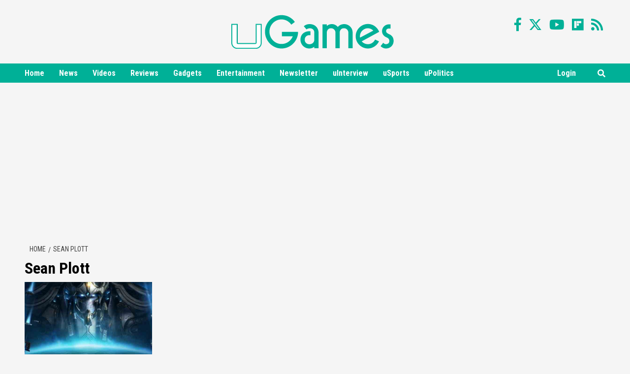

--- FILE ---
content_type: text/html; charset=UTF-8
request_url: https://ugames.tv/tag/sean-plott/
body_size: 27896
content:
<!doctype html>
<html lang="en-US">
<head>
<meta charset="UTF-8">
<meta name="viewport" content="width=device-width, initial-scale=1">
<meta name="msvalidate.01" content="E1E8677E4A36E62C631CCE996A49FAB8" />
<link rel="profile" href="https://gmpg.org/xfn/11">
<!-- Global site tag (gtag.js) - Google Analytics -->
<script async src="https://www.googletagmanager.com/gtag/js?id=UA-139876269-1"></script>
<script>
window.dataLayer = window.dataLayer || [];
function gtag(){dataLayer.push(arguments);}
gtag('js', new Date());
gtag('config', 'UA-139876269-1');
</script>
<!-- Global site tag (gtag.js) - Google Analytics -->
<script async src="https://www.googletagmanager.com/gtag/js?id=G-D30K8FX8XQ"></script>
<script>
  window.dataLayer = window.dataLayer || [];
  function gtag(){dataLayer.push(arguments);}
  gtag('js', new Date());

  gtag('config', 'G-D30K8FX8XQ');
</script>
<meta name='robots' content='index, follow, max-image-preview:large, max-snippet:-1, max-video-preview:-1' />
	<style>img:is([sizes="auto" i], [sizes^="auto," i]) { contain-intrinsic-size: 3000px 1500px }</style>
	
	<!-- This site is optimized with the Yoast SEO plugin v26.7 - https://yoast.com/wordpress/plugins/seo/ -->
	<title>Sean Plott Archives - uGames</title>
	<link rel="canonical" href="https://ugames.tv/tag/sean-plott/" />
	<meta property="og:locale" content="en_US" />
	<meta property="og:type" content="article" />
	<meta property="og:title" content="Sean Plott Archives - uGames" />
	<meta property="og:url" content="https://ugames.tv/tag/sean-plott/" />
	<meta property="og:site_name" content="uGames" />
	<script type="application/ld+json" class="yoast-schema-graph">{"@context":"https://schema.org","@graph":[{"@type":"CollectionPage","@id":"https://ugames.tv/tag/sean-plott/","url":"https://ugames.tv/tag/sean-plott/","name":"Sean Plott Archives - uGames","isPartOf":{"@id":"https://ugames.tv/#website"},"primaryImageOfPage":{"@id":"https://ugames.tv/tag/sean-plott/#primaryimage"},"image":{"@id":"https://ugames.tv/tag/sean-plott/#primaryimage"},"thumbnailUrl":"https://ugames.tv/wp-content/uploads/2019/07/StarCraft-2.jpg","breadcrumb":{"@id":"https://ugames.tv/tag/sean-plott/#breadcrumb"},"inLanguage":"en-US"},{"@type":"ImageObject","inLanguage":"en-US","@id":"https://ugames.tv/tag/sean-plott/#primaryimage","url":"https://ugames.tv/wp-content/uploads/2019/07/StarCraft-2.jpg","contentUrl":"https://ugames.tv/wp-content/uploads/2019/07/StarCraft-2.jpg","width":690,"height":496,"caption":"StarCraft 2"},{"@type":"BreadcrumbList","@id":"https://ugames.tv/tag/sean-plott/#breadcrumb","itemListElement":[{"@type":"ListItem","position":1,"name":"uGames","item":"https://ugames.tv/"},{"@type":"ListItem","position":2,"name":"Sean Plott"}]},{"@type":"WebSite","@id":"https://ugames.tv/#website","url":"https://ugames.tv/","name":"uGames","description":"Gaming News, Reviews, Deals &amp; Tips!","publisher":{"@id":"https://ugames.tv/#organization"},"potentialAction":[{"@type":"SearchAction","target":{"@type":"EntryPoint","urlTemplate":"https://ugames.tv/?s={search_term_string}"},"query-input":{"@type":"PropertyValueSpecification","valueRequired":true,"valueName":"search_term_string"}}],"inLanguage":"en-US"},{"@type":"Organization","@id":"https://ugames.tv/#organization","name":"uGames.tv","url":"https://ugames.tv/","logo":{"@type":"ImageObject","inLanguage":"en-US","@id":"https://ugames.tv/#/schema/logo/image/","url":"https://ugames.tv/wp-content/uploads/2022/06/uGames-updated-logo.jpg","contentUrl":"https://ugames.tv/wp-content/uploads/2022/06/uGames-updated-logo.jpg","width":600,"height":600,"caption":"uGames.tv"},"image":{"@id":"https://ugames.tv/#/schema/logo/image/"}}]}</script>
	<!-- / Yoast SEO plugin. -->


<link rel="amphtml" href="https://ugames.tv/tag/sean-plott/amp/" /><meta name="generator" content="AMP for WP 1.1.7"/><link rel='dns-prefetch' href='//fonts.googleapis.com' />
<link rel="alternate" type="application/rss+xml" title="uGames &raquo; Feed" href="https://ugames.tv/feed/" />
<link rel="alternate" type="application/rss+xml" title="uGames &raquo; Comments Feed" href="https://ugames.tv/comments/feed/" />
<link rel="alternate" type="application/rss+xml" title="uGames &raquo; Sean Plott Tag Feed" href="https://ugames.tv/tag/sean-plott/feed/" />
<link rel="alternate" type="application/rss+xml" title="uGames &raquo; Stories Feed" href="https://ugames.tv/web-stories/feed/"><script type="text/javascript">
/* <![CDATA[ */
window._wpemojiSettings = {"baseUrl":"https:\/\/s.w.org\/images\/core\/emoji\/16.0.1\/72x72\/","ext":".png","svgUrl":"https:\/\/s.w.org\/images\/core\/emoji\/16.0.1\/svg\/","svgExt":".svg","source":{"concatemoji":"https:\/\/ugames.tv\/wp-includes\/js\/wp-emoji-release.min.js?ver=6.8.3"}};
/*! This file is auto-generated */
!function(s,n){var o,i,e;function c(e){try{var t={supportTests:e,timestamp:(new Date).valueOf()};sessionStorage.setItem(o,JSON.stringify(t))}catch(e){}}function p(e,t,n){e.clearRect(0,0,e.canvas.width,e.canvas.height),e.fillText(t,0,0);var t=new Uint32Array(e.getImageData(0,0,e.canvas.width,e.canvas.height).data),a=(e.clearRect(0,0,e.canvas.width,e.canvas.height),e.fillText(n,0,0),new Uint32Array(e.getImageData(0,0,e.canvas.width,e.canvas.height).data));return t.every(function(e,t){return e===a[t]})}function u(e,t){e.clearRect(0,0,e.canvas.width,e.canvas.height),e.fillText(t,0,0);for(var n=e.getImageData(16,16,1,1),a=0;a<n.data.length;a++)if(0!==n.data[a])return!1;return!0}function f(e,t,n,a){switch(t){case"flag":return n(e,"\ud83c\udff3\ufe0f\u200d\u26a7\ufe0f","\ud83c\udff3\ufe0f\u200b\u26a7\ufe0f")?!1:!n(e,"\ud83c\udde8\ud83c\uddf6","\ud83c\udde8\u200b\ud83c\uddf6")&&!n(e,"\ud83c\udff4\udb40\udc67\udb40\udc62\udb40\udc65\udb40\udc6e\udb40\udc67\udb40\udc7f","\ud83c\udff4\u200b\udb40\udc67\u200b\udb40\udc62\u200b\udb40\udc65\u200b\udb40\udc6e\u200b\udb40\udc67\u200b\udb40\udc7f");case"emoji":return!a(e,"\ud83e\udedf")}return!1}function g(e,t,n,a){var r="undefined"!=typeof WorkerGlobalScope&&self instanceof WorkerGlobalScope?new OffscreenCanvas(300,150):s.createElement("canvas"),o=r.getContext("2d",{willReadFrequently:!0}),i=(o.textBaseline="top",o.font="600 32px Arial",{});return e.forEach(function(e){i[e]=t(o,e,n,a)}),i}function t(e){var t=s.createElement("script");t.src=e,t.defer=!0,s.head.appendChild(t)}"undefined"!=typeof Promise&&(o="wpEmojiSettingsSupports",i=["flag","emoji"],n.supports={everything:!0,everythingExceptFlag:!0},e=new Promise(function(e){s.addEventListener("DOMContentLoaded",e,{once:!0})}),new Promise(function(t){var n=function(){try{var e=JSON.parse(sessionStorage.getItem(o));if("object"==typeof e&&"number"==typeof e.timestamp&&(new Date).valueOf()<e.timestamp+604800&&"object"==typeof e.supportTests)return e.supportTests}catch(e){}return null}();if(!n){if("undefined"!=typeof Worker&&"undefined"!=typeof OffscreenCanvas&&"undefined"!=typeof URL&&URL.createObjectURL&&"undefined"!=typeof Blob)try{var e="postMessage("+g.toString()+"("+[JSON.stringify(i),f.toString(),p.toString(),u.toString()].join(",")+"));",a=new Blob([e],{type:"text/javascript"}),r=new Worker(URL.createObjectURL(a),{name:"wpTestEmojiSupports"});return void(r.onmessage=function(e){c(n=e.data),r.terminate(),t(n)})}catch(e){}c(n=g(i,f,p,u))}t(n)}).then(function(e){for(var t in e)n.supports[t]=e[t],n.supports.everything=n.supports.everything&&n.supports[t],"flag"!==t&&(n.supports.everythingExceptFlag=n.supports.everythingExceptFlag&&n.supports[t]);n.supports.everythingExceptFlag=n.supports.everythingExceptFlag&&!n.supports.flag,n.DOMReady=!1,n.readyCallback=function(){n.DOMReady=!0}}).then(function(){return e}).then(function(){var e;n.supports.everything||(n.readyCallback(),(e=n.source||{}).concatemoji?t(e.concatemoji):e.wpemoji&&e.twemoji&&(t(e.twemoji),t(e.wpemoji)))}))}((window,document),window._wpemojiSettings);
/* ]]> */
</script>
<link rel='stylesheet' id='wpauthor-blocks-fontawesome-front-css' href='https://ugames.tv/wp-content/plugins/wp-post-author/assets/fontawesome/css/all.css?ver=3.6.4' type='text/css' media='all' />
<link rel='stylesheet' id='wpauthor-frontend-block-style-css-css' href='https://ugames.tv/wp-content/plugins/wp-post-author/assets/dist/blocks.style.build.css?ver=3.6.4' type='text/css' media='all' />
<style id='wp-emoji-styles-inline-css' type='text/css'>

	img.wp-smiley, img.emoji {
		display: inline !important;
		border: none !important;
		box-shadow: none !important;
		height: 1em !important;
		width: 1em !important;
		margin: 0 0.07em !important;
		vertical-align: -0.1em !important;
		background: none !important;
		padding: 0 !important;
	}
</style>
<link rel='stylesheet' id='wp-block-library-css' href='https://ugames.tv/wp-includes/css/dist/block-library/style.min.css?ver=6.8.3' type='text/css' media='all' />
<style id='classic-theme-styles-inline-css' type='text/css'>
/*! This file is auto-generated */
.wp-block-button__link{color:#fff;background-color:#32373c;border-radius:9999px;box-shadow:none;text-decoration:none;padding:calc(.667em + 2px) calc(1.333em + 2px);font-size:1.125em}.wp-block-file__button{background:#32373c;color:#fff;text-decoration:none}
</style>
<style id='co-authors-plus-coauthors-style-inline-css' type='text/css'>
.wp-block-co-authors-plus-coauthors.is-layout-flow [class*=wp-block-co-authors-plus]{display:inline}

</style>
<style id='co-authors-plus-avatar-style-inline-css' type='text/css'>
.wp-block-co-authors-plus-avatar :where(img){height:auto;max-width:100%;vertical-align:bottom}.wp-block-co-authors-plus-coauthors.is-layout-flow .wp-block-co-authors-plus-avatar :where(img){vertical-align:middle}.wp-block-co-authors-plus-avatar:is(.alignleft,.alignright){display:table}.wp-block-co-authors-plus-avatar.aligncenter{display:table;margin-inline:auto}

</style>
<style id='co-authors-plus-image-style-inline-css' type='text/css'>
.wp-block-co-authors-plus-image{margin-bottom:0}.wp-block-co-authors-plus-image :where(img){height:auto;max-width:100%;vertical-align:bottom}.wp-block-co-authors-plus-coauthors.is-layout-flow .wp-block-co-authors-plus-image :where(img){vertical-align:middle}.wp-block-co-authors-plus-image:is(.alignfull,.alignwide) :where(img){width:100%}.wp-block-co-authors-plus-image:is(.alignleft,.alignright){display:table}.wp-block-co-authors-plus-image.aligncenter{display:table;margin-inline:auto}

</style>
<style id='global-styles-inline-css' type='text/css'>
:root{--wp--preset--aspect-ratio--square: 1;--wp--preset--aspect-ratio--4-3: 4/3;--wp--preset--aspect-ratio--3-4: 3/4;--wp--preset--aspect-ratio--3-2: 3/2;--wp--preset--aspect-ratio--2-3: 2/3;--wp--preset--aspect-ratio--16-9: 16/9;--wp--preset--aspect-ratio--9-16: 9/16;--wp--preset--color--black: #000000;--wp--preset--color--cyan-bluish-gray: #abb8c3;--wp--preset--color--white: #ffffff;--wp--preset--color--pale-pink: #f78da7;--wp--preset--color--vivid-red: #cf2e2e;--wp--preset--color--luminous-vivid-orange: #ff6900;--wp--preset--color--luminous-vivid-amber: #fcb900;--wp--preset--color--light-green-cyan: #7bdcb5;--wp--preset--color--vivid-green-cyan: #00d084;--wp--preset--color--pale-cyan-blue: #8ed1fc;--wp--preset--color--vivid-cyan-blue: #0693e3;--wp--preset--color--vivid-purple: #9b51e0;--wp--preset--gradient--vivid-cyan-blue-to-vivid-purple: linear-gradient(135deg,rgba(6,147,227,1) 0%,rgb(155,81,224) 100%);--wp--preset--gradient--light-green-cyan-to-vivid-green-cyan: linear-gradient(135deg,rgb(122,220,180) 0%,rgb(0,208,130) 100%);--wp--preset--gradient--luminous-vivid-amber-to-luminous-vivid-orange: linear-gradient(135deg,rgba(252,185,0,1) 0%,rgba(255,105,0,1) 100%);--wp--preset--gradient--luminous-vivid-orange-to-vivid-red: linear-gradient(135deg,rgba(255,105,0,1) 0%,rgb(207,46,46) 100%);--wp--preset--gradient--very-light-gray-to-cyan-bluish-gray: linear-gradient(135deg,rgb(238,238,238) 0%,rgb(169,184,195) 100%);--wp--preset--gradient--cool-to-warm-spectrum: linear-gradient(135deg,rgb(74,234,220) 0%,rgb(151,120,209) 20%,rgb(207,42,186) 40%,rgb(238,44,130) 60%,rgb(251,105,98) 80%,rgb(254,248,76) 100%);--wp--preset--gradient--blush-light-purple: linear-gradient(135deg,rgb(255,206,236) 0%,rgb(152,150,240) 100%);--wp--preset--gradient--blush-bordeaux: linear-gradient(135deg,rgb(254,205,165) 0%,rgb(254,45,45) 50%,rgb(107,0,62) 100%);--wp--preset--gradient--luminous-dusk: linear-gradient(135deg,rgb(255,203,112) 0%,rgb(199,81,192) 50%,rgb(65,88,208) 100%);--wp--preset--gradient--pale-ocean: linear-gradient(135deg,rgb(255,245,203) 0%,rgb(182,227,212) 50%,rgb(51,167,181) 100%);--wp--preset--gradient--electric-grass: linear-gradient(135deg,rgb(202,248,128) 0%,rgb(113,206,126) 100%);--wp--preset--gradient--midnight: linear-gradient(135deg,rgb(2,3,129) 0%,rgb(40,116,252) 100%);--wp--preset--font-size--small: 13px;--wp--preset--font-size--medium: 20px;--wp--preset--font-size--large: 36px;--wp--preset--font-size--x-large: 42px;--wp--preset--spacing--20: 0.44rem;--wp--preset--spacing--30: 0.67rem;--wp--preset--spacing--40: 1rem;--wp--preset--spacing--50: 1.5rem;--wp--preset--spacing--60: 2.25rem;--wp--preset--spacing--70: 3.38rem;--wp--preset--spacing--80: 5.06rem;--wp--preset--shadow--natural: 6px 6px 9px rgba(0, 0, 0, 0.2);--wp--preset--shadow--deep: 12px 12px 50px rgba(0, 0, 0, 0.4);--wp--preset--shadow--sharp: 6px 6px 0px rgba(0, 0, 0, 0.2);--wp--preset--shadow--outlined: 6px 6px 0px -3px rgba(255, 255, 255, 1), 6px 6px rgba(0, 0, 0, 1);--wp--preset--shadow--crisp: 6px 6px 0px rgba(0, 0, 0, 1);}:where(.is-layout-flex){gap: 0.5em;}:where(.is-layout-grid){gap: 0.5em;}body .is-layout-flex{display: flex;}.is-layout-flex{flex-wrap: wrap;align-items: center;}.is-layout-flex > :is(*, div){margin: 0;}body .is-layout-grid{display: grid;}.is-layout-grid > :is(*, div){margin: 0;}:where(.wp-block-columns.is-layout-flex){gap: 2em;}:where(.wp-block-columns.is-layout-grid){gap: 2em;}:where(.wp-block-post-template.is-layout-flex){gap: 1.25em;}:where(.wp-block-post-template.is-layout-grid){gap: 1.25em;}.has-black-color{color: var(--wp--preset--color--black) !important;}.has-cyan-bluish-gray-color{color: var(--wp--preset--color--cyan-bluish-gray) !important;}.has-white-color{color: var(--wp--preset--color--white) !important;}.has-pale-pink-color{color: var(--wp--preset--color--pale-pink) !important;}.has-vivid-red-color{color: var(--wp--preset--color--vivid-red) !important;}.has-luminous-vivid-orange-color{color: var(--wp--preset--color--luminous-vivid-orange) !important;}.has-luminous-vivid-amber-color{color: var(--wp--preset--color--luminous-vivid-amber) !important;}.has-light-green-cyan-color{color: var(--wp--preset--color--light-green-cyan) !important;}.has-vivid-green-cyan-color{color: var(--wp--preset--color--vivid-green-cyan) !important;}.has-pale-cyan-blue-color{color: var(--wp--preset--color--pale-cyan-blue) !important;}.has-vivid-cyan-blue-color{color: var(--wp--preset--color--vivid-cyan-blue) !important;}.has-vivid-purple-color{color: var(--wp--preset--color--vivid-purple) !important;}.has-black-background-color{background-color: var(--wp--preset--color--black) !important;}.has-cyan-bluish-gray-background-color{background-color: var(--wp--preset--color--cyan-bluish-gray) !important;}.has-white-background-color{background-color: var(--wp--preset--color--white) !important;}.has-pale-pink-background-color{background-color: var(--wp--preset--color--pale-pink) !important;}.has-vivid-red-background-color{background-color: var(--wp--preset--color--vivid-red) !important;}.has-luminous-vivid-orange-background-color{background-color: var(--wp--preset--color--luminous-vivid-orange) !important;}.has-luminous-vivid-amber-background-color{background-color: var(--wp--preset--color--luminous-vivid-amber) !important;}.has-light-green-cyan-background-color{background-color: var(--wp--preset--color--light-green-cyan) !important;}.has-vivid-green-cyan-background-color{background-color: var(--wp--preset--color--vivid-green-cyan) !important;}.has-pale-cyan-blue-background-color{background-color: var(--wp--preset--color--pale-cyan-blue) !important;}.has-vivid-cyan-blue-background-color{background-color: var(--wp--preset--color--vivid-cyan-blue) !important;}.has-vivid-purple-background-color{background-color: var(--wp--preset--color--vivid-purple) !important;}.has-black-border-color{border-color: var(--wp--preset--color--black) !important;}.has-cyan-bluish-gray-border-color{border-color: var(--wp--preset--color--cyan-bluish-gray) !important;}.has-white-border-color{border-color: var(--wp--preset--color--white) !important;}.has-pale-pink-border-color{border-color: var(--wp--preset--color--pale-pink) !important;}.has-vivid-red-border-color{border-color: var(--wp--preset--color--vivid-red) !important;}.has-luminous-vivid-orange-border-color{border-color: var(--wp--preset--color--luminous-vivid-orange) !important;}.has-luminous-vivid-amber-border-color{border-color: var(--wp--preset--color--luminous-vivid-amber) !important;}.has-light-green-cyan-border-color{border-color: var(--wp--preset--color--light-green-cyan) !important;}.has-vivid-green-cyan-border-color{border-color: var(--wp--preset--color--vivid-green-cyan) !important;}.has-pale-cyan-blue-border-color{border-color: var(--wp--preset--color--pale-cyan-blue) !important;}.has-vivid-cyan-blue-border-color{border-color: var(--wp--preset--color--vivid-cyan-blue) !important;}.has-vivid-purple-border-color{border-color: var(--wp--preset--color--vivid-purple) !important;}.has-vivid-cyan-blue-to-vivid-purple-gradient-background{background: var(--wp--preset--gradient--vivid-cyan-blue-to-vivid-purple) !important;}.has-light-green-cyan-to-vivid-green-cyan-gradient-background{background: var(--wp--preset--gradient--light-green-cyan-to-vivid-green-cyan) !important;}.has-luminous-vivid-amber-to-luminous-vivid-orange-gradient-background{background: var(--wp--preset--gradient--luminous-vivid-amber-to-luminous-vivid-orange) !important;}.has-luminous-vivid-orange-to-vivid-red-gradient-background{background: var(--wp--preset--gradient--luminous-vivid-orange-to-vivid-red) !important;}.has-very-light-gray-to-cyan-bluish-gray-gradient-background{background: var(--wp--preset--gradient--very-light-gray-to-cyan-bluish-gray) !important;}.has-cool-to-warm-spectrum-gradient-background{background: var(--wp--preset--gradient--cool-to-warm-spectrum) !important;}.has-blush-light-purple-gradient-background{background: var(--wp--preset--gradient--blush-light-purple) !important;}.has-blush-bordeaux-gradient-background{background: var(--wp--preset--gradient--blush-bordeaux) !important;}.has-luminous-dusk-gradient-background{background: var(--wp--preset--gradient--luminous-dusk) !important;}.has-pale-ocean-gradient-background{background: var(--wp--preset--gradient--pale-ocean) !important;}.has-electric-grass-gradient-background{background: var(--wp--preset--gradient--electric-grass) !important;}.has-midnight-gradient-background{background: var(--wp--preset--gradient--midnight) !important;}.has-small-font-size{font-size: var(--wp--preset--font-size--small) !important;}.has-medium-font-size{font-size: var(--wp--preset--font-size--medium) !important;}.has-large-font-size{font-size: var(--wp--preset--font-size--large) !important;}.has-x-large-font-size{font-size: var(--wp--preset--font-size--x-large) !important;}
:where(.wp-block-post-template.is-layout-flex){gap: 1.25em;}:where(.wp-block-post-template.is-layout-grid){gap: 1.25em;}
:where(.wp-block-columns.is-layout-flex){gap: 2em;}:where(.wp-block-columns.is-layout-grid){gap: 2em;}
:root :where(.wp-block-pullquote){font-size: 1.5em;line-height: 1.6;}
</style>
<link rel='stylesheet' id='contact-form-7-css' href='https://ugames.tv/wp-content/plugins/contact-form-7/includes/css/styles.css?ver=6.1.4' type='text/css' media='all' />
<link rel='stylesheet' id='em-reaction-style-css' href='https://ugames.tv/wp-content/plugins/emo-reaction-pro/assets/css/style.css?ver=6.8.3' type='text/css' media='all' />
<link rel='stylesheet' id='daily_newscast-google-fonts-css' href='https://fonts.googleapis.com/css?family=Roboto+Condensed:400,300,400italic,700' type='text/css' media='all' />
<link rel='stylesheet' id='bootstrap-css' href='https://ugames.tv/wp-content/themes/covernews/assets/bootstrap/css/bootstrap.min.css?ver=6.8.3' type='text/css' media='all' />
<link rel='stylesheet' id='covernews-style-css' href='https://ugames.tv/wp-content/themes/covernews/style.css?v=1.0.4&#038;ver=6.8.3' type='text/css' media='all' />
<link rel='stylesheet' id='daily_newscast-css' href='https://ugames.tv/wp-content/themes/daily-newscast/style.css?ver=101.0.1+andreib04' type='text/css' media='all' />
<link rel='stylesheet' id='font-awesome-v5-css' href='https://ugames.tv/wp-content/themes/covernews/assets/font-awesome-v5/css/fontawesome-all.min.css?ver=6.8.3' type='text/css' media='all' />
<link rel='stylesheet' id='slick-css' href='https://ugames.tv/wp-content/themes/covernews/assets/slick/css/slick.min.css?ver=6.8.3' type='text/css' media='all' />
<link rel='stylesheet' id='covernews-google-fonts-css' href='https://fonts.googleapis.com/css?family=Source%20Sans%20Pro:400,400i,700,700i|Lato:400,300,400italic,900,700&#038;subset=latin,latin-ext' type='text/css' media='all' />
<link rel='stylesheet' id='awpa-wp-post-author-styles-css' href='https://ugames.tv/wp-content/plugins/wp-post-author/assets/css/awpa-frontend-style.css?ver=3.6.4' type='text/css' media='all' />
<style id='awpa-wp-post-author-styles-inline-css' type='text/css'>

                .wp_post_author_widget .wp-post-author-meta .awpa-display-name > a:hover,
                body .wp-post-author-wrap .awpa-display-name > a:hover {
                    color: #b81e1e;
                }
                .wp-post-author-meta .wp-post-author-meta-more-posts a.awpa-more-posts:hover, 
                .awpa-review-field .right-star .awpa-rating-button:not(:disabled):hover {
                    color: #b81e1e;
                    border-color: #b81e1e;
                }
            
</style>
<script type="text/javascript" src="https://ugames.tv/wp-includes/js/jquery/jquery.min.js?ver=3.7.1" id="jquery-core-js"></script>
<script type="text/javascript" src="https://ugames.tv/wp-includes/js/jquery/jquery-migrate.min.js?ver=3.4.1" id="jquery-migrate-js"></script>
<script type="text/javascript" src="https://ugames.tv/wp-content/plugins/emo-reaction-pro/assets/js/jquery.mobile-1.4.5.min.js?ver=1.4.6" id="em-jquery-mobile-script-js"></script>
<script type="text/javascript" id="em-reaction-script-js-extra">
/* <![CDATA[ */
var em_reaction = {"ajax":"https:\/\/ugames.tv\/wp-admin\/admin-ajax.php"};
/* ]]> */
</script>
<script type="text/javascript" src="https://ugames.tv/wp-content/plugins/emo-reaction-pro/assets/js/script.js?ver=1" id="em-reaction-script-js"></script>
<script type="text/javascript" src="https://ugames.tv/wp-content/plugins/wp-post-author/assets/js/awpa-frontend-scripts.js?ver=3.6.4" id="awpa-custom-bg-scripts-js"></script>
<link rel="https://api.w.org/" href="https://ugames.tv/wp-json/" /><link rel="alternate" title="JSON" type="application/json" href="https://ugames.tv/wp-json/wp/v2/tags/2044" /><link rel="EditURI" type="application/rsd+xml" title="RSD" href="https://ugames.tv/xmlrpc.php?rsd" />
<meta name="generator" content="WordPress 6.8.3" />
        <style type="text/css">
                        body .masthead-banner.data-bg:before {
                background: rgba(0,0,0,0);
            }
                        .site-title,
            .site-description {
                position: absolute;
                clip: rect(1px, 1px, 1px, 1px);
                display: none;
            }

            

        </style>
        		<style>
							.em-reactions-box .em-reaction-like{
					background-image: url('https://ugames.tv/wp-content/plugins/emo-reaction-pro/assets/img/like.png');
				}
				.em-reactions-main-button.em_reaction_like:before{
					background-image: url('https://ugames.tv/wp-content/plugins/emo-reaction-pro/assets/img/like.png');
				}
							.em-reactions-box .em-reaction-love{
					background-image: url('https://ugames.tv/wp-content/plugins/emo-reaction-pro/assets/img/love.png');
				}
				.em-reactions-main-button.em_reaction_love:before{
					background-image: url('https://ugames.tv/wp-content/plugins/emo-reaction-pro/assets/img/love.png');
				}
							.em-reactions-box .em-reaction-haha{
					background-image: url('https://ugames.tv/wp-content/plugins/emo-reaction-pro/assets/img/haha.png');
				}
				.em-reactions-main-button.em_reaction_haha:before{
					background-image: url('https://ugames.tv/wp-content/plugins/emo-reaction-pro/assets/img/haha.png');
				}
							.em-reactions-box .em-reaction-wow{
					background-image: url('https://ugames.tv/wp-content/plugins/emo-reaction-pro/assets/img/wow.png');
				}
				.em-reactions-main-button.em_reaction_wow:before{
					background-image: url('https://ugames.tv/wp-content/plugins/emo-reaction-pro/assets/img/wow.png');
				}
							.em-reactions-box .em-reaction-sad{
					background-image: url('https://ugames.tv/wp-content/plugins/emo-reaction-pro/assets/img/sad.png');
				}
				.em-reactions-main-button.em_reaction_sad:before{
					background-image: url('https://ugames.tv/wp-content/plugins/emo-reaction-pro/assets/img/sad.png');
				}
							.em-reactions-box .em-reaction-angry{
					background-image: url('https://ugames.tv/wp-content/plugins/emo-reaction-pro/assets/img/angry.png');
				}
				.em-reactions-main-button.em_reaction_angry:before{
					background-image: url('https://ugames.tv/wp-content/plugins/emo-reaction-pro/assets/img/angry.png');
				}
					</style>
		<meta name="robots" content="max-image-preview:large">
<meta name="apple-mobile-web-app-title" content="uGames">
<link rel="apple-touch-icon" sizes="180x180" href="/apple-touch-icon.png">
<link rel="icon" type="image/png" sizes="96x96" href="/favicon-96x96.png">
<link rel="icon" type="image/png" sizes="32x32" href="/favicon-32x32.png">
<link rel="icon" type="image/png" sizes="16x16" href="/favicon-16x16.png">
<link rel="shortcut icon" type="image/x-icon" href="/favicon.ico">
<link rel="icon" type="image/svg+xml" href="/favicon.svg"/>
<link rel="manifest" href="/site.webmanifest">
<script src="https://cdn.onesignal.com/sdks/OneSignalSDK.js" async=""></script>
<script>
  window.OneSignal = window.OneSignal || [];
  OneSignal.push(function() {
    OneSignal.init({
      appId: "0648cc59-be32-48e8-b071-27fa37701a91",
    });
  });
</script>
<script type="text/javascript">
  window._taboola = window._taboola || [];
  _taboola.push({article:'auto'});
  !function (e, f, u, i) {
    if (!document.getElementById(i)){
      e.async = 1;
      e.src = u;
      e.id = i;
      f.parentNode.insertBefore(e, f);
    }
  }(document.createElement('script'),
  document.getElementsByTagName('script')[0],
  '//cdn.taboola.com/libtrc/uinterview-network/loader.js',
  'tb_loader_script');
  if(window.performance && typeof window.performance.mark == 'function')
    {window.performance.mark('tbl_ic');}
</script>
<meta name="robots" content="max-image-preview:large">
<script type="application/ld+json">
{
  "@context" : "http://schema.org",
  "@type" : "Organization",
  "name" : "uGames",
  "address": "630 First Avenue #26N, New York, NY 10016",
  "email": "editor@uinterview.com",
  "ethicsPolicy" : "https://uinterview.com/about-ethics-ownership/",
  "correctionsPolicy" : "https://uinterview.com/about-ethics-ownership/",
  "ownershipFundingInfo" : "https://uinterview.com/about-ethics-ownership/",
  "founder" : "Erik Meers",
  "url" : "https://ugames.tv",
  "sameAs" : [
	"https://www.facebook.com/ugamestv/",
	"https://twitter.com/ugamestv/",
	"https://www.youtube.com/channel/UC78-rRXDK7SI_c0dQMvfebQ",
  ]
}
</script>
</head>

<body data-rsssl=1 class="archive tag tag-sean-plott tag-2044 wp-custom-logo wp-theme-covernews wp-child-theme-daily-newscast hfeed default-content-layout align-content-left">


<div class="modal fade" id="myNewsModal" tabindex="-1" role="dialog" aria-labelledby="myNewsModalLabel" aria-hidden="true">
	<div class="modal-dialog modal-lg">
		<div class="modal-content">
			<button type="button" class="close" data-dismiss="modal"><span aria-hidden="true">×</span><span class="sr-only">Close</span></button>
			<div class="row">
				<div class="col-md-6 col-sm-6 nwl-image">
					<img src="/wp-content/uploads/2020/02/ugames-newsletter.jpg">
				</div>
				<div class="col-md-6 col-sm-6 text-center">
					<div class="newsletter-content">
						<img class="newslogo" src="/wp-content/uploads/2019/03/ugames-logo.png" alt="uGames" style="margin: 30px;">
						<p>
						Subscribe to the uGames weekly email for the latest gaming news and reviews – and win special prizes for our elite fans!</p>
												<span id="eemail_msg" style="display: block;"></span>
 						<input class="eemail_textbox_class" name="email" id="eemail_txt_email" onkeypress="if(event.keyCode==13) eemail_submit_ajax('https://ugames.tv/wp-admin/admin-ajax.php')" onblur="if(this.value=='') this.value='Enter email';" onfocus="if(this.value=='Enter email') this.value='';" value="Enter email" maxlength="150" type="text"><input class="eemail_textbox_button" name="eemail_txt_Button" id="eemail_txt_Button" onClick="return eemail_submit_ajax('https://ugames.tv/wp-admin/admin-ajax.php')" value="Submit" type="button">
						<div style="display: none;">
							<label><input type="radio" name="listnumber" value="1" checked="checked"> Weekly Newsletter</label> &nbsp;&nbsp;&nbsp;&nbsp;	<label><input type="radio" name="listnumber" value="4"> Daily Newsletter</label>
						</div>
						<div style="padding-top:15px;"><a style="color: #333 !important; opacity: 0.8;" href="#" data-dismiss="modal">Don't Send Me The Latest Gaming News</a></div>
						<p class="fine-print"></p>
						<ul class="list-inline social-icons" style="text-align:center;">
							<li><a target="_blank" title="Facebook" href="https://www.facebook.com/ugamestv/"><i class="fab fa-facebook-f"></i></a></li>
							<li><a target="_blank" title="Twitter" href="https://twitter.com/ugamestv/"><i class="fab fa-x-twitter"></i></a></li>
							<li><a target="_blank" title="Youtube" href="https://www.youtube.com/channel/UC78-rRXDK7SI_c0dQMvfebQ"><i class="fab fa-youtube"></i></a></li>
							<li><a target="_blank" title="Flipboard" href="https://flipboard.com/@erikmeers/ugames-dnekc4hky"><i class="fab fa-flipboard"></i></a></li>
							<li><a target="_blank" title="RSS Feed" href="/feed/"><i class="fa fa-rss"></i></a></li>
						</ul>
					</div>
				</div>
			</div>
		</div>
	</div>
</div>
<script type="text/javascript" src="/wp-content/plugins/email-newsletter/widget/widget.js?v=0.0.2c"></script>
<script type="text/javascript">
	jQuery(document).ready(function() {
		autoNews = setTimeout(function(){ jQuery('#trigger-news').trigger('click'); }, 30000);
		
		if(jQuery(document).outerWidth() < 600) {
			clearTimeout(autoNews);
			jQuery.cookie('autonews', 'hideug', { expires: 14, path: '/' });
		}
		if(jQuery.cookie('autonews') == 'hideug') {
			clearTimeout(autoNews);
		} else {
			jQuery('#myNewsModal').on('hidden.bs.modal', function (e) {
				clearTimeout(autoNews);
				jQuery.cookie('autonews', 'hideug', { expires: 14, path: '/' });
			});
		}
	});
</script>

			

<div id="page" class="site">
		<a class="skip-link screen-reader-text" href="#content">Skip to content</a>

<div class="header-layout-3">
<header id="masthead" class="site-header">
        <div class="masthead-banner " data-background="">
        <div class="container">
            <div class="row">
                <div class="col-md-12 text-center">
                    <div class="site-branding">
						
    		<ul class="list-inline social-icons">
                <li><a target="_blank" title="Facebook" href="https://www.facebook.com/ugamestv/"><i class="fab fa-facebook-f"></i></a></li>
				<li><a target="_blank" title="Twitter" href="https://twitter.com/ugamestv/"><i class="fab fa-x-twitter"></i></a></li>
				<li><a target="_blank" title="Youtube" href="https://www.youtube.com/channel/UC78-rRXDK7SI_c0dQMvfebQ"><i class="fab fa-youtube"></i></a></li>
                <li><a target="_blank" title="Flipboard" href="https://flipboard.com/@erikmeers/ugames-dnekc4hky"><i class="fab fa-flipboard"></i></a></li>
                <li><a target="_blank" title="RSS Feed" href="/feed/"><i class="fa fa-rss"></i></a></li>
			</ul>                        <a href="https://ugames.tv/" class="custom-logo-link" rel="home"><img width="330" height="69" src="https://ugames.tv/wp-content/uploads/2021/05/ugames-logo.png" class="custom-logo" alt="uGames" decoding="async" srcset="https://ugames.tv/wp-content/uploads/2021/05/ugames-logo.png 330w, https://ugames.tv/wp-content/uploads/2021/05/ugames-logo-300x63.png 300w" sizes="(max-width: 330px) 100vw, 330px" /></a>                            <p class="site-title font-family-1">
                                <a href="https://ugames.tv/"
                                   rel="home">uGames</a>
                            </p>
                        
                                                    <p class="site-description">Gaming News, Reviews, Deals &amp; Tips!</p>
                                            </div>
                </div>
            </div>
        </div>
    </div>
    <nav id="site-navigation" class="main-navigation">
        <div class="container">
            <div class="row">
                <div class="kol-12">
                    <div class="navigation-container">


                        <div class="cart-search">

                            <span class="af-search-click icon-search">
                                    <i class="fa fa-search"></i>
                            </span>
                        </div>


                        <span class="toggle-menu" aria-controls="primary-menu" aria-expanded="false">
                                <span class="screen-reader-text">Primary Menu</span>
                                 <i class="ham"></i>
                        </span>
                        <span class="af-mobile-site-title-wrap">
                            <a href="https://ugames.tv/" class="custom-logo-link" rel="home"><img width="330" height="69" src="https://ugames.tv/wp-content/uploads/2021/05/ugames-logo.png" class="custom-logo" alt="uGames" decoding="async" srcset="https://ugames.tv/wp-content/uploads/2021/05/ugames-logo.png 330w, https://ugames.tv/wp-content/uploads/2021/05/ugames-logo-300x63.png 300w" sizes="(max-width: 330px) 100vw, 330px" /></a>                            <p class="site-title font-family-1">
                                <a href="https://ugames.tv/"
                                   rel="home">uGames</a>
                            </p>
                        </span>
                        <div class="menu main-menu"><ul id="primary-menu" class="menu"><li id="menu-item-319008" class="menu-item menu-item-type-custom menu-item-object-custom menu-item-319008"><a href="/">Home</a></li>
<li id="menu-item-318836" class="menu-item menu-item-type-taxonomy menu-item-object-category menu-item-318836"><a href="https://ugames.tv/category/news/">News</a></li>
<li id="menu-item-319005" class="menu-item menu-item-type-taxonomy menu-item-object-category menu-item-319005"><a href="https://ugames.tv/category/videos/">Videos</a></li>
<li id="menu-item-319006" class="menu-item menu-item-type-taxonomy menu-item-object-category menu-item-319006"><a href="https://ugames.tv/category/reviews/">Reviews</a></li>
<li id="menu-item-319007" class="menu-item menu-item-type-taxonomy menu-item-object-category menu-item-319007"><a href="https://ugames.tv/category/gadgets/">Gadgets</a></li>
<li id="menu-item-319115" class="menu-item menu-item-type-taxonomy menu-item-object-category menu-item-319115"><a href="https://ugames.tv/category/entertainment/">Entertainment</a></li>
<li id="menu-item-324115" class="menu-item menu-item-type-post_type menu-item-object-page menu-item-324115"><a href="https://ugames.tv/newsletter/">Newsletter</a></li>
<li id="menu-item-319117" class="menu-item menu-item-type-custom menu-item-object-custom menu-item-319117"><a target="_blank" href="https://uinterview.com/">uInterview</a></li>
<li id="menu-item-319118" class="menu-item menu-item-type-custom menu-item-object-custom menu-item-319118"><a target="_blank" href="https://usports.org/">uSports</a></li>
<li id="menu-item-319119" class="menu-item menu-item-type-custom menu-item-object-custom menu-item-319119"><a target="_blank" href="https://upolitics.com/">uPolitics</a></li>
<li id="menu-item-319133" class="pull-right menu-item menu-item-type-custom menu-item-object-custom menu-item-319133"><a href="/wp-admin/">Login</a></li>
</ul></div>

                    </div>
                </div>
            </div>
        </div>
    </nav>
</header>
<div class="container">
    <div class="text-center hidden-xs" style="max-width: 100%; overflow: hidden;">
	    <div style="margin:0 auto;">
			<script async src="https://pagead2.googlesyndication.com/pagead/js/adsbygoogle.js"></script>
			<!-- uGames 970x300 -->
			<ins class="adsbygoogle"
			     style="display:inline-block;width:970px;height:300px"
			     data-ad-client="ca-pub-0837986485147112"
			     data-ad-slot="8204613258"></ins>
			<script>
			     (adsbygoogle = window.adsbygoogle || []).push({});
			</script>
        </div>
    </div>
    <div class="text-center visible-xs" style="max-width: 100%; overflow: hidden;">
	    <div style="margin:0 auto;">
			<script async src="https://pagead2.googlesyndication.com/pagead/js/adsbygoogle.js"></script>
			<!-- uGames Mobile Leader -->
			<ins class="adsbygoogle"
			     style="display:inline-block;width:320px;height:50px"
			     data-ad-client="ca-pub-0837986485147112"
			     data-ad-slot="6588279252"></ins>
			<script>
			     (adsbygoogle = window.adsbygoogle || []).push({});
			</script>
        </div>
    </div>
</div>

<div id="af-search-wrap">
    <div class="af-search-box table-block">
        <div class="table-block-child v-center text-center">
            <form role="search" method="get" class="search-form" action="https://ugames.tv/">
				<label>
					<span class="screen-reader-text">Search for:</span>
					<input type="search" class="search-field" placeholder="Search &hellip;" value="" name="s" />
				</label>
				<input type="submit" class="search-submit" value="Search" />
			</form>        </div>
    </div>
    <div class="af-search-close af-search-click">
        <span></span>
        <span></span>
    </div>
</div>
</div>



		<div id="content" class="container">



        <div class="em-breadcrumbs font-family-1">
                <div class="row-x">
                        <div role="navigation" aria-label="Breadcrumbs" class="breadcrumb-trail breadcrumbs" itemprop="breadcrumb"><ul class="trail-items" itemscope itemtype="http://schema.org/BreadcrumbList"><meta name="numberOfItems" content="2" /><meta name="itemListOrder" content="Ascending" /><li itemprop="itemListElement" itemscope itemtype="http://schema.org/ListItem" class="trail-item trail-begin"><a href="https://ugames.tv/" rel="home" itemprop="item"><span itemprop="name">Home</span></a><meta itemprop="position" content="1" /></li><li itemprop="itemListElement" itemscope itemtype="http://schema.org/ListItem" class="trail-item trail-end"><a href="https://ugames.tv/former-starcraft-2-pro-geoff-robinson-passes-away-from-blood-clot/" itemprop="item"><span itemprop="name">Sean Plott</span></a><meta itemprop="position" content="2" /></li></ul></div>                </div>
        </div>


            <div class="row">

                <div id="primary" class="content-area">
                    <main id="main" class="site-main">

                        
                            <header class="header-title-wrapper1">
                                <h1 class="page-title">Sean Plott</h1>                            </header><!-- .header-title-wrapper -->
                            <div class="row">
                            

        <article id="post-320560" class="col-lg-4 col-sm-4 col-md-4 latest-posts-grid post-320560 post type-post status-publish format-standard has-post-thumbnail hentry category-news tag-anna-prosser tag-esports tag-geoff-robinson tag-sean-plott tag-starcraft-2"                 data-mh="archive-layout-grid">
            
<div class="align-items-center">
        <div class="spotlight-post">
            <figure class="categorised-article inside-img">
                <div class="categorised-article-wrapper">
                    <div class="data-bg-hover data-bg data-bg-categorised"
                         data-background="https://ugames.tv/wp-content/uploads/2019/07/StarCraft-2-690x380.jpg">
                        <a href="https://ugames.tv/former-starcraft-2-pro-geoff-robinson-passes-away-from-blood-clot/"></a>
                    </div>
                                        <div class="figure-categories figure-categories-bg">
                        <ul class="cat-links"><li class="meta-category">
                             <a class="covernews-categories category-color-1" href="https://ugames.tv/category/news/" alt="View all posts in Gaming News"> 
                                 Gaming News
                             </a>
                        </li></ul>                    </div>
                </div>

            </figure>
            <figcaption>

                <h3 class="article-title article-title-1">
                    <a href="https://ugames.tv/former-starcraft-2-pro-geoff-robinson-passes-away-from-blood-clot/">
                        Former &#8216;StarCraft 2&#8217; Pro Geoff Robinson Passes Away From Blood Clot                    </a>
                </h3>
                <div class="grid-item-metadata">
                            <div class="pull-right" style="margin: -16px 0 0">
	        			<div class="em-reactions em-reactions-post-320560" data-type="vote" data-nonce="be75ba3f47" data-post="320560">
															<div class="em-reactions-button">
							<span class="em-reactions-main-button ">Like</span>
							<div class="em-reactions-box">
																<span class="em-reaction em-reaction-like">
									<strong>Like</strong>
								</span>
																<span class="em-reaction em-reaction-love">
									<strong>Love</strong>
								</span>
																<span class="em-reaction em-reaction-haha">
									<strong>Haha</strong>
								</span>
																<span class="em-reaction em-reaction-wow">
									<strong>Wow</strong>
								</span>
																<span class="em-reaction em-reaction-sad">
									<strong>Sad</strong>
								</span>
																<span class="em-reaction em-reaction-angry">
									<strong>Angry</strong>
								</span>
															</div>
						</div>
																	<div class="em-reactions-count">
									</div>
							</div>
			        </div>
		<style type="text/css">
			.pull-right .em-reactions { border: none !important }
		</style>
        <span class="author-links">
            
                <span class="item-metadata posts-author x2">
                <a class="img-circle" href="https://ugames.tv/author/tpence/"><img alt='' src='https://secure.gravatar.com/avatar/d509fa8ebe53a8b53cd41ac3bc0556ae3ad5e13e330fded64c94d15d39ed670a?s=30&#038;d=mm&#038;r=g' srcset='https://secure.gravatar.com/avatar/d509fa8ebe53a8b53cd41ac3bc0556ae3ad5e13e330fded64c94d15d39ed670a?s=60&#038;d=mm&#038;r=g 2x' class='avatar avatar-30 photo' height='30' width='30' decoding='async'/></a>
            by <a href="https://ugames.tv/author/tpence/">Tyler Pence</a>
        </span>
                                        <span class="item-metadata posts-date">
                <i class="far fa-clock"></i>
                    6 years ago            </span>
                    </span>
                        </div>
                                    <div class="full-item-discription">
                        <div class="post-description">
                            <p>Former eSports StarCraft 2 pro Geoff Robinson, aka iNcontroL, died on Saturday “due to sudden illness,”&#8230;</p>

                        </div>
                    </div>
                            </figcaption>
    </div>
    </div>







        </article>
                                <div class="col col-ten">
                                <div class="covernews-pagination">
                                                                    </div>
                            </div>
                                            </div>
                    </main><!-- #main -->
                </div><!-- #primary -->

                <aside id="secondary" class="widget-area aft-sticky-sidebar">
	<div class="text-center">
		<script async src="https://pagead2.googlesyndication.com/pagead/js/adsbygoogle.js"></script>
		<!-- Games 300x600 -->
		<ins class="adsbygoogle"
		     style="display:block"
		     data-ad-client="ca-pub-0837986485147112"
		     data-ad-slot="7005414059"
		     data-ad-format="auto"
		     data-full-width-responsive="true"></ins>
		<script>
		     (adsbygoogle = window.adsbygoogle || []).push({});
		</script>
	</div>
        <div class="trending-story">
                    <h4 class="header-after1">
            <span class="header-after category-color-1">
                Gadgets            </span>
            </h4>
                            <div class="banner-trending-posts-wrapper clearfix">

                                <div class="trending-posts-carousel">
                                                <div class="slick-item">
                                <!-- <span style="margin: 0 0 10px 0; display: block;"> -->
                                <figure class="carousel-image">
                                    <div class="no-gutter-col">
                                        <figure class="featured-article">
                                            <div class="featured-article-wrapper">
                                                <div class="data-bg data-bg-hover data-bg-hover data-bg-featured" data-background="https://ugames.tv/wp-content/uploads/2025/03/GeForce-RTX-5090-Line-CN-150x150.jpg">
                                                    <a href="https://ugames.tv/new-geforce-rtx-5090-line-up-is-msis-best-yet/"></a>
                                                </div>
                                            </div>
                                            <span class="trending-no">
                                                1                                            </span>
                                                                                    </figure>

                                        <figcaption>
                                            <div class="figure-categories figure-categories-bg">
                                                <ul class="cat-links"><li class="meta-category">
                             <a class="covernews-categories category-color-1" href="https://ugames.tv/category/gadgets/" alt="View all posts in Gadgets"> 
                                 Gadgets
                             </a>
                        </li><li class="meta-category">
                             <a class="covernews-categories category-color-1" href="https://ugames.tv/category/news/" alt="View all posts in Gaming News"> 
                                 Gaming News
                             </a>
                        </li></ul>                                            </div>
                                            <div class="title-heading">
                                                <h3 class="article-title">
                                                    <a href="https://ugames.tv/new-geforce-rtx-5090-line-up-is-msis-best-yet/">
                                                        New GeForce RTX 5090 Line-Up Is MSI&#8217;s Best Yet                                                    </a>
                                                </h3>
                                            </div>
                                        </figcaption>
                                    </div>
                                    </figcaption>
                                </figure>
                                <!-- </span> -->
                            </div>
                                                    <div class="slick-item">
                                <!-- <span style="margin: 0 0 10px 0; display: block;"> -->
                                <figure class="carousel-image">
                                    <div class="no-gutter-col">
                                        <figure class="featured-article">
                                            <div class="featured-article-wrapper">
                                                <div class="data-bg data-bg-hover data-bg-hover data-bg-featured" data-background="https://ugames.tv/wp-content/uploads/2025/01/Nintendo-Switch-2-CN-150x150.jpg">
                                                    <a href="https://ugames.tv/nintendo-switch-2-has-finally-been-announced-a-guide-to-the-first-trailer/"></a>
                                                </div>
                                            </div>
                                            <span class="trending-no">
                                                2                                            </span>
                                                                                    </figure>

                                        <figcaption>
                                            <div class="figure-categories figure-categories-bg">
                                                <ul class="cat-links"><li class="meta-category">
                             <a class="covernews-categories category-color-1" href="https://ugames.tv/category/news/featured-news/" alt="View all posts in Featured News"> 
                                 Featured News
                             </a>
                        </li><li class="meta-category">
                             <a class="covernews-categories category-color-1" href="https://ugames.tv/category/gadgets/" alt="View all posts in Gadgets"> 
                                 Gadgets
                             </a>
                        </li><li class="meta-category">
                             <a class="covernews-categories category-color-1" href="https://ugames.tv/category/news/" alt="View all posts in Gaming News"> 
                                 Gaming News
                             </a>
                        </li></ul>                                            </div>
                                            <div class="title-heading">
                                                <h3 class="article-title">
                                                    <a href="https://ugames.tv/nintendo-switch-2-has-finally-been-announced-a-guide-to-the-first-trailer/">
                                                        Nintendo Switch 2 Has Finally Been Announced –A Guide To The First Trailer                                                    </a>
                                                </h3>
                                            </div>
                                        </figcaption>
                                    </div>
                                    </figcaption>
                                </figure>
                                <!-- </span> -->
                            </div>
                                                    <div class="slick-item">
                                <!-- <span style="margin: 0 0 10px 0; display: block;"> -->
                                <figure class="carousel-image">
                                    <div class="no-gutter-col">
                                        <figure class="featured-article">
                                            <div class="featured-article-wrapper">
                                                <div class="data-bg data-bg-hover data-bg-hover data-bg-featured" data-background="https://ugames.tv/wp-content/uploads/2025/01/Gamestation-Go.-CN-150x150.jpg">
                                                    <a href="https://ugames.tv/my-arcade-reveals-new-consoles-in-collaboration-with-atari-capcom-bandai-namco/"></a>
                                                </div>
                                            </div>
                                            <span class="trending-no">
                                                3                                            </span>
                                                                                    </figure>

                                        <figcaption>
                                            <div class="figure-categories figure-categories-bg">
                                                <ul class="cat-links"><li class="meta-category">
                             <a class="covernews-categories category-color-1" href="https://ugames.tv/category/news/featured-news/" alt="View all posts in Featured News"> 
                                 Featured News
                             </a>
                        </li><li class="meta-category">
                             <a class="covernews-categories category-color-1" href="https://ugames.tv/category/gadgets/" alt="View all posts in Gadgets"> 
                                 Gadgets
                             </a>
                        </li><li class="meta-category">
                             <a class="covernews-categories category-color-1" href="https://ugames.tv/category/news/" alt="View all posts in Gaming News"> 
                                 Gaming News
                             </a>
                        </li></ul>                                            </div>
                                            <div class="title-heading">
                                                <h3 class="article-title">
                                                    <a href="https://ugames.tv/my-arcade-reveals-new-consoles-in-collaboration-with-atari-capcom-bandai-namco/">
                                                        My Arcade Reveals New Consoles In Collaboration With Atari, Capcom &#038; Bandai Namco                                                    </a>
                                                </h3>
                                            </div>
                                        </figcaption>
                                    </div>
                                    </figcaption>
                                </figure>
                                <!-- </span> -->
                            </div>
                                                    <div class="slick-item">
                                <!-- <span style="margin: 0 0 10px 0; display: block;"> -->
                                <figure class="carousel-image">
                                    <div class="no-gutter-col">
                                        <figure class="featured-article">
                                            <div class="featured-article-wrapper">
                                                <div class="data-bg data-bg-hover data-bg-hover data-bg-featured" data-background="https://ugames.tv/wp-content/uploads/2025/01/Apple-Vision-Pro-CN-150x150.jpg">
                                                    <a href="https://ugames.tv/apple-vision-pro-has-halted-production-heres-why-it-flopped/"></a>
                                                </div>
                                            </div>
                                            <span class="trending-no">
                                                4                                            </span>
                                                                                    </figure>

                                        <figcaption>
                                            <div class="figure-categories figure-categories-bg">
                                                <ul class="cat-links"><li class="meta-category">
                             <a class="covernews-categories category-color-1" href="https://ugames.tv/category/news/featured-news/" alt="View all posts in Featured News"> 
                                 Featured News
                             </a>
                        </li><li class="meta-category">
                             <a class="covernews-categories category-color-1" href="https://ugames.tv/category/gadgets/" alt="View all posts in Gadgets"> 
                                 Gadgets
                             </a>
                        </li><li class="meta-category">
                             <a class="covernews-categories category-color-1" href="https://ugames.tv/category/news/" alt="View all posts in Gaming News"> 
                                 Gaming News
                             </a>
                        </li></ul>                                            </div>
                                            <div class="title-heading">
                                                <h3 class="article-title">
                                                    <a href="https://ugames.tv/apple-vision-pro-has-halted-production-heres-why-it-flopped/">
                                                        Apple Vision Pro Has Halted Production – Here&#8217;s Why It Flopped                                                    </a>
                                                </h3>
                                            </div>
                                        </figcaption>
                                    </div>
                                    </figcaption>
                                </figure>
                                <!-- </span> -->
                            </div>
                                                    <div class="slick-item">
                                <!-- <span style="margin: 0 0 10px 0; display: block;"> -->
                                <figure class="carousel-image">
                                    <div class="no-gutter-col">
                                        <figure class="featured-article">
                                            <div class="featured-article-wrapper">
                                                <div class="data-bg data-bg-hover data-bg-hover data-bg-featured" data-background="https://ugames.tv/wp-content/uploads/2024/10/OLED-Nintendo-Switch_CN-150x150.jpg">
                                                    <a href="https://ugames.tv/nintendos-switch-leak-reveals-anti-troll-mechanics/"></a>
                                                </div>
                                            </div>
                                            <span class="trending-no">
                                                5                                            </span>
                                                                                    </figure>

                                        <figcaption>
                                            <div class="figure-categories figure-categories-bg">
                                                <ul class="cat-links"><li class="meta-category">
                             <a class="covernews-categories category-color-1" href="https://ugames.tv/category/news/featured-news/" alt="View all posts in Featured News"> 
                                 Featured News
                             </a>
                        </li><li class="meta-category">
                             <a class="covernews-categories category-color-1" href="https://ugames.tv/category/gadgets/" alt="View all posts in Gadgets"> 
                                 Gadgets
                             </a>
                        </li><li class="meta-category">
                             <a class="covernews-categories category-color-1" href="https://ugames.tv/category/news/" alt="View all posts in Gaming News"> 
                                 Gaming News
                             </a>
                        </li></ul>                                            </div>
                                            <div class="title-heading">
                                                <h3 class="article-title">
                                                    <a href="https://ugames.tv/nintendos-switch-leak-reveals-anti-troll-mechanics/">
                                                        Nintendo&#8217;s Switch Leak Reveals Anti-Troll Mechanics                                                    </a>
                                                </h3>
                                            </div>
                                        </figcaption>
                                    </div>
                                    </figcaption>
                                </figure>
                                <!-- </span> -->
                            </div>
                                                    <div class="slick-item">
                                <!-- <span style="margin: 0 0 10px 0; display: block;"> -->
                                <figure class="carousel-image">
                                    <div class="no-gutter-col">
                                        <figure class="featured-article">
                                            <div class="featured-article-wrapper">
                                                <div class="data-bg data-bg-hover data-bg-hover data-bg-featured" data-background="https://ugames.tv/wp-content/uploads/2024/11/The-Legend-of-Zelda-Echoes-of-Wisdom-CN-150x150.jpg">
                                                    <a href="https://ugames.tv/nintendo-brought-black-friday-deals-for-almost-every-gamer/"></a>
                                                </div>
                                            </div>
                                            <span class="trending-no">
                                                6                                            </span>
                                                                                    </figure>

                                        <figcaption>
                                            <div class="figure-categories figure-categories-bg">
                                                <ul class="cat-links"><li class="meta-category">
                             <a class="covernews-categories category-color-1" href="https://ugames.tv/category/entertainment/" alt="View all posts in Entertainment"> 
                                 Entertainment
                             </a>
                        </li><li class="meta-category">
                             <a class="covernews-categories category-color-1" href="https://ugames.tv/category/news/featured-news/" alt="View all posts in Featured News"> 
                                 Featured News
                             </a>
                        </li><li class="meta-category">
                             <a class="covernews-categories category-color-1" href="https://ugames.tv/category/gadgets/" alt="View all posts in Gadgets"> 
                                 Gadgets
                             </a>
                        </li><li class="meta-category">
                             <a class="covernews-categories category-color-1" href="https://ugames.tv/category/news/" alt="View all posts in Gaming News"> 
                                 Gaming News
                             </a>
                        </li></ul>                                            </div>
                                            <div class="title-heading">
                                                <h3 class="article-title">
                                                    <a href="https://ugames.tv/nintendo-brought-black-friday-deals-for-almost-every-gamer/">
                                                        Nintendo Brought Black Friday Deals For Almost Every Gamer                                                    </a>
                                                </h3>
                                            </div>
                                        </figcaption>
                                    </div>
                                    </figcaption>
                                </figure>
                                <!-- </span> -->
                            </div>
                                                    <div class="slick-item">
                                <!-- <span style="margin: 0 0 10px 0; display: block;"> -->
                                <figure class="carousel-image">
                                    <div class="no-gutter-col">
                                        <figure class="featured-article">
                                            <div class="featured-article-wrapper">
                                                <div class="data-bg data-bg-hover data-bg-hover data-bg-featured" data-background="https://ugames.tv/wp-content/uploads/2023/06/Apple-WWCD23-Vision-Pro-150x150.jpg">
                                                    <a href="https://ugames.tv/apples-vision-pro-makes-waves-after-unveiling/"></a>
                                                </div>
                                            </div>
                                            <span class="trending-no">
                                                7                                            </span>
                                                                                    </figure>

                                        <figcaption>
                                            <div class="figure-categories figure-categories-bg">
                                                <ul class="cat-links"><li class="meta-category">
                             <a class="covernews-categories category-color-1" href="https://ugames.tv/category/news/featured-news/" alt="View all posts in Featured News"> 
                                 Featured News
                             </a>
                        </li><li class="meta-category">
                             <a class="covernews-categories category-color-1" href="https://ugames.tv/category/gadgets/" alt="View all posts in Gadgets"> 
                                 Gadgets
                             </a>
                        </li><li class="meta-category">
                             <a class="covernews-categories category-color-1" href="https://ugames.tv/category/news/" alt="View all posts in Gaming News"> 
                                 Gaming News
                             </a>
                        </li></ul>                                            </div>
                                            <div class="title-heading">
                                                <h3 class="article-title">
                                                    <a href="https://ugames.tv/apples-vision-pro-makes-waves-after-unveiling/">
                                                        Apple&#8217;s Vision Pro Makes Waves After Unveiling                                                    </a>
                                                </h3>
                                            </div>
                                        </figcaption>
                                    </div>
                                    </figcaption>
                                </figure>
                                <!-- </span> -->
                            </div>
                                        </div>
                <div class="af-trending-navcontrols "></div>

            </div>
            <!-- Trending line END -->
                </div>
		
		<div id="recent-posts-5" class="widget covernews-widget widget_recent_entries">
		<h2 class="widget-title widget-title-1"><span>Recent Posts</span></h2>
		<ul>
											<li>
					<a href="https://ugames.tv/how-clair-obscur-expedition-33-created-an-incredible-cost-efficient-success-story/">How &#8216;Clair Obscur: Expedition 33&#8217; Created An Incredible Cost-Efficient Success Story</a>
									</li>
											<li>
					<a href="https://ugames.tv/2026-street-fighter-movie-premieres-teaser-trailer-character-first-looks/">2026 &#8216;Street Fighter&#8217; Movie Premieres Teaser Trailer &amp; Character First Looks</a>
									</li>
											<li>
					<a href="https://ugames.tv/the-boys-trigger-warning-will-be-the-first-video-game-in-the-boys-universe/">&#8216;The Boys: Trigger Warning&#8217; Will Be The First  Video Game In &#8216;The Boys&#8217; Universe</a>
									</li>
											<li>
					<a href="https://ugames.tv/total-war-continues-to-rage-on-in-its-25th-year/">&#8216;Total War&#8217; Continues To Rage On In Its 25th Year</a>
									</li>
											<li>
					<a href="https://ugames.tv/mega-lucario-z-aura-farms-into-pokemon-legends-z-a-mega-dimension/">Mega Lucario Z Aura Farms Into &#8216;Pokémon Legends: Z-A – Mega Dimension&#8217;</a>
									</li>
					</ul>

		</div>
		<script async src="https://pagead2.googlesyndication.com/pagead/js/adsbygoogle.js"></script>
		<!-- Games 300x600 -->
		<ins class="adsbygoogle"
		     style="display:block"
		     data-ad-client="ca-pub-0837986485147112"
		     data-ad-slot="7005414059"
		     data-ad-format="auto"
		     data-full-width-responsive="true"></ins>
		<script>
		     (adsbygoogle = window.adsbygoogle || []).push({});
		</script>
</aside><!-- #secondary -->
        </div>
</div>
<div class="container">
    <div class="text-center hidden-xs" style="max-width: 100%; overflow: hidden;">
	    <div style="margin:30px auto;">
			<script async src="https://pagead2.googlesyndication.com/pagead/js/adsbygoogle.js"></script>
			<!-- uGames 970x300 -->
			<ins class="adsbygoogle"
			     style="display:inline-block;width:970px;height:300px"
			     data-ad-client="ca-pub-0837986485147112"
			     data-ad-slot="8204613258"></ins>
			<script>
			     (adsbygoogle = window.adsbygoogle || []).push({});
			</script>
        </div>
    </div>
    <div class="text-center visible-xs" style="max-width: 100%; overflow: hidden;">
	    <div style="margin:30px auto;">
			<script async src="https://pagead2.googlesyndication.com/pagead/js/adsbygoogle.js"></script>
			<!-- uGames Mobile Leader -->
			<ins class="adsbygoogle"
			     style="display:inline-block;width:320px;height:50px"
			     data-ad-client="ca-pub-0837986485147112"
			     data-ad-slot="6588279252"></ins>
			<script>
			     (adsbygoogle = window.adsbygoogle || []).push({});
			</script>
        </div>
    </div>
</div>

<div class="af-main-banner-latest-posts grid-layout">
    <div class="container">
        <div class="row">

    <div class="widget-title-section">
                    <h4 class="widget-title header-after1">
                        <span class="header-after">
                            You may have missed                            </span>
            </h4>
        
    </div>
    <div class="row">
                <div class="col-sm-15 latest-posts-grid" data-mh="latest-posts-grid">
                <div class="spotlight-post">
                    <figure class="categorised-article inside-img">
                        <div class="categorised-article-wrapper">
                            <div class="data-bg data-bg-hover data-bg-categorised"
                                 data-background="https://ugames.tv/wp-content/uploads/2025/03/Clair-Obscur-Expedition-33-copy-675x450.webp">
                                <a href="https://ugames.tv/how-clair-obscur-expedition-33-created-an-incredible-cost-efficient-success-story/"></a>
                            </div>
                        </div>
                                                <div class="figure-categories figure-categories-bg">
                            
                            <ul class="cat-links"><li class="meta-category">
                             <a class="covernews-categories category-color-1" href="https://ugames.tv/category/news/featured-news/" alt="View all posts in Featured News"> 
                                 Featured News
                             </a>
                        </li><li class="meta-category">
                             <a class="covernews-categories category-color-1" href="https://ugames.tv/category/news/" alt="View all posts in Gaming News"> 
                                 Gaming News
                             </a>
                        </li></ul>                        </div>
                    </figure>

                    <figcaption>
                        
                        <h3 class="article-title article-title-1">
                            <a href="https://ugames.tv/how-clair-obscur-expedition-33-created-an-incredible-cost-efficient-success-story/">
                                How &#8216;Clair Obscur: Expedition 33&#8217; Created An Incredible Cost-Efficient Success Story                            </a>
                        </h3>
                        <div class="grid-item-metadata">
                                    <div class="pull-right" style="margin: -16px 0 0">
	        			<div class="em-reactions em-reactions-post-331959" data-type="vote" data-nonce="be75ba3f47" data-post="331959">
															<div class="em-reactions-button">
							<span class="em-reactions-main-button ">Like</span>
							<div class="em-reactions-box">
																<span class="em-reaction em-reaction-like">
									<strong>Like</strong>
								</span>
																<span class="em-reaction em-reaction-love">
									<strong>Love</strong>
								</span>
																<span class="em-reaction em-reaction-haha">
									<strong>Haha</strong>
								</span>
																<span class="em-reaction em-reaction-wow">
									<strong>Wow</strong>
								</span>
																<span class="em-reaction em-reaction-sad">
									<strong>Sad</strong>
								</span>
																<span class="em-reaction em-reaction-angry">
									<strong>Angry</strong>
								</span>
															</div>
						</div>
																	<div class="em-reactions-count">
									</div>
							</div>
			        </div>
		<style type="text/css">
			.pull-right .em-reactions { border: none !important }
		</style>
        <span class="author-links">
            
                <span class="item-metadata posts-author x2">
                <a class="img-circle" href="https://ugames.tv/author/julian-torres/"><img alt="" src="https://ugames.tv/wp-content/uploads/2025/12/Julian_Torres-150x150.jpg" class="avatar avatar-30 photo" height="30" width="30" loading="lazy"></a>
            by <a href="https://ugames.tv/author/julian-torres/">Julian Torres</a>
        </span>
                                        <span class="item-metadata posts-date">
                <i class="far fa-clock"></i>
                    2 days ago            </span>
                    </span>
                                </div>
                    </figcaption>
                </div>
            </div>
                    <div class="col-sm-15 latest-posts-grid" data-mh="latest-posts-grid">
                <div class="spotlight-post">
                    <figure class="categorised-article inside-img">
                        <div class="categorised-article-wrapper">
                            <div class="data-bg data-bg-hover data-bg-categorised"
                                 data-background="https://ugames.tv/wp-content/uploads/2025/12/street-fighter-Cody-Rhodes-675x450.webp">
                                <a href="https://ugames.tv/2026-street-fighter-movie-premieres-teaser-trailer-character-first-looks/"></a>
                            </div>
                        </div>
                                                <div class="figure-categories figure-categories-bg">
                            
                            <ul class="cat-links"><li class="meta-category">
                             <a class="covernews-categories category-color-1" href="https://ugames.tv/category/news/" alt="View all posts in Gaming News"> 
                                 Gaming News
                             </a>
                        </li></ul>                        </div>
                    </figure>

                    <figcaption>
                        
                        <h3 class="article-title article-title-1">
                            <a href="https://ugames.tv/2026-street-fighter-movie-premieres-teaser-trailer-character-first-looks/">
                                2026 &#8216;Street Fighter&#8217; Movie Premieres Teaser Trailer &amp; Character First Looks                            </a>
                        </h3>
                        <div class="grid-item-metadata">
                                    <div class="pull-right" style="margin: -16px 0 0">
	        			<div class="em-reactions em-reactions-post-331954" data-type="vote" data-nonce="be75ba3f47" data-post="331954">
															<div class="em-reactions-button">
							<span class="em-reactions-main-button ">Like</span>
							<div class="em-reactions-box">
																<span class="em-reaction em-reaction-like">
									<strong>Like</strong>
								</span>
																<span class="em-reaction em-reaction-love">
									<strong>Love</strong>
								</span>
																<span class="em-reaction em-reaction-haha">
									<strong>Haha</strong>
								</span>
																<span class="em-reaction em-reaction-wow">
									<strong>Wow</strong>
								</span>
																<span class="em-reaction em-reaction-sad">
									<strong>Sad</strong>
								</span>
																<span class="em-reaction em-reaction-angry">
									<strong>Angry</strong>
								</span>
															</div>
						</div>
																	<div class="em-reactions-count">
									</div>
							</div>
			        </div>
		<style type="text/css">
			.pull-right .em-reactions { border: none !important }
		</style>
        <span class="author-links">
            
                <span class="item-metadata posts-author x2">
                <a class="img-circle" href="https://ugames.tv/author/julian-torres/"><img alt="" src="https://ugames.tv/wp-content/uploads/2025/12/Julian_Torres-150x150.jpg" class="avatar avatar-30 photo" height="30" width="30" loading="lazy"></a>
            by <a href="https://ugames.tv/author/julian-torres/">Julian Torres</a>
        </span>
                                        <span class="item-metadata posts-date">
                <i class="far fa-clock"></i>
                    4 weeks ago            </span>
                    </span>
                                </div>
                    </figcaption>
                </div>
            </div>
                    <div class="col-sm-15 latest-posts-grid" data-mh="latest-posts-grid">
                <div class="spotlight-post">
                    <figure class="categorised-article inside-img">
                        <div class="categorised-article-wrapper">
                            <div class="data-bg data-bg-hover data-bg-categorised"
                                 data-background="https://ugames.tv/wp-content/uploads/2025/12/the-boys-trigger-warning-CN-675x450.jpg">
                                <a href="https://ugames.tv/the-boys-trigger-warning-will-be-the-first-video-game-in-the-boys-universe/"></a>
                            </div>
                        </div>
                                                <div class="figure-categories figure-categories-bg">
                            
                            <ul class="cat-links"><li class="meta-category">
                             <a class="covernews-categories category-color-1" href="https://ugames.tv/category/news/" alt="View all posts in Gaming News"> 
                                 Gaming News
                             </a>
                        </li></ul>                        </div>
                    </figure>

                    <figcaption>
                        
                        <h3 class="article-title article-title-1">
                            <a href="https://ugames.tv/the-boys-trigger-warning-will-be-the-first-video-game-in-the-boys-universe/">
                                &#8216;The Boys: Trigger Warning&#8217; Will Be The First  Video Game In &#8216;The Boys&#8217; Universe                            </a>
                        </h3>
                        <div class="grid-item-metadata">
                                    <div class="pull-right" style="margin: -16px 0 0">
	        			<div class="em-reactions em-reactions-post-331939" data-type="vote" data-nonce="be75ba3f47" data-post="331939">
															<div class="em-reactions-button">
							<span class="em-reactions-main-button ">Like</span>
							<div class="em-reactions-box">
																<span class="em-reaction em-reaction-like">
									<strong>Like</strong>
								</span>
																<span class="em-reaction em-reaction-love">
									<strong>Love</strong>
								</span>
																<span class="em-reaction em-reaction-haha">
									<strong>Haha</strong>
								</span>
																<span class="em-reaction em-reaction-wow">
									<strong>Wow</strong>
								</span>
																<span class="em-reaction em-reaction-sad">
									<strong>Sad</strong>
								</span>
																<span class="em-reaction em-reaction-angry">
									<strong>Angry</strong>
								</span>
															</div>
						</div>
																	<div class="em-reactions-count">
									</div>
							</div>
			        </div>
		<style type="text/css">
			.pull-right .em-reactions { border: none !important }
		</style>
        <span class="author-links">
            
                <span class="item-metadata posts-author x2">
                <a class="img-circle" href="https://ugames.tv/author/julian-torres/"><img alt="" src="https://ugames.tv/wp-content/uploads/2025/12/Julian_Torres-150x150.jpg" class="avatar avatar-30 photo" height="30" width="30" loading="lazy"></a>
            by <a href="https://ugames.tv/author/julian-torres/">Julian Torres</a>
        </span>
                                        <span class="item-metadata posts-date">
                <i class="far fa-clock"></i>
                    4 weeks ago            </span>
                    </span>
                                </div>
                    </figcaption>
                </div>
            </div>
                    <div class="col-sm-15 latest-posts-grid" data-mh="latest-posts-grid">
                <div class="spotlight-post">
                    <figure class="categorised-article inside-img">
                        <div class="categorised-article-wrapper">
                            <div class="data-bg data-bg-hover data-bg-categorised"
                                 data-background="https://ugames.tv/wp-content/uploads/2025/12/Total-War-675x450.jpg">
                                <a href="https://ugames.tv/total-war-continues-to-rage-on-in-its-25th-year/"></a>
                            </div>
                        </div>
                                                <div class="figure-categories figure-categories-bg">
                            
                            <ul class="cat-links"><li class="meta-category">
                             <a class="covernews-categories category-color-1" href="https://ugames.tv/category/news/featured-news/" alt="View all posts in Featured News"> 
                                 Featured News
                             </a>
                        </li><li class="meta-category">
                             <a class="covernews-categories category-color-1" href="https://ugames.tv/category/news/" alt="View all posts in Gaming News"> 
                                 Gaming News
                             </a>
                        </li></ul>                        </div>
                    </figure>

                    <figcaption>
                        
                        <h3 class="article-title article-title-1">
                            <a href="https://ugames.tv/total-war-continues-to-rage-on-in-its-25th-year/">
                                &#8216;Total War&#8217; Continues To Rage On In Its 25th Year                            </a>
                        </h3>
                        <div class="grid-item-metadata">
                                    <div class="pull-right" style="margin: -16px 0 0">
	        			<div class="em-reactions em-reactions-post-331928" data-type="vote" data-nonce="be75ba3f47" data-post="331928">
															<div class="em-reactions-button">
							<span class="em-reactions-main-button ">Like</span>
							<div class="em-reactions-box">
																<span class="em-reaction em-reaction-like">
									<strong>Like</strong>
								</span>
																<span class="em-reaction em-reaction-love">
									<strong>Love</strong>
								</span>
																<span class="em-reaction em-reaction-haha">
									<strong>Haha</strong>
								</span>
																<span class="em-reaction em-reaction-wow">
									<strong>Wow</strong>
								</span>
																<span class="em-reaction em-reaction-sad">
									<strong>Sad</strong>
								</span>
																<span class="em-reaction em-reaction-angry">
									<strong>Angry</strong>
								</span>
															</div>
						</div>
																	<div class="em-reactions-count">
									</div>
							</div>
			        </div>
		<style type="text/css">
			.pull-right .em-reactions { border: none !important }
		</style>
        <span class="author-links">
            
                <span class="item-metadata posts-author x2">
                <a class="img-circle" href="https://ugames.tv/author/julian-torres/"><img alt="" src="https://ugames.tv/wp-content/uploads/2025/12/Julian_Torres-150x150.jpg" class="avatar avatar-30 photo" height="30" width="30" loading="lazy"></a>
            by <a href="https://ugames.tv/author/julian-torres/">Julian Torres</a>
        </span>
                                        <span class="item-metadata posts-date">
                <i class="far fa-clock"></i>
                    1 month ago            </span>
                    </span>
                                </div>
                    </figcaption>
                </div>
            </div>
                    <div class="col-sm-15 latest-posts-grid" data-mh="latest-posts-grid">
                <div class="spotlight-post">
                    <figure class="categorised-article inside-img">
                        <div class="categorised-article-wrapper">
                            <div class="data-bg data-bg-hover data-bg-categorised"
                                 data-background="https://ugames.tv/wp-content/uploads/2022/01/Pokemon-675x450.jpg">
                                <a href="https://ugames.tv/mega-lucario-z-aura-farms-into-pokemon-legends-z-a-mega-dimension/"></a>
                            </div>
                        </div>
                                                <div class="figure-categories figure-categories-bg">
                            
                            <ul class="cat-links"><li class="meta-category">
                             <a class="covernews-categories category-color-1" href="https://ugames.tv/category/news/featured-news/" alt="View all posts in Featured News"> 
                                 Featured News
                             </a>
                        </li><li class="meta-category">
                             <a class="covernews-categories category-color-1" href="https://ugames.tv/category/news/" alt="View all posts in Gaming News"> 
                                 Gaming News
                             </a>
                        </li></ul>                        </div>
                    </figure>

                    <figcaption>
                        
                        <h3 class="article-title article-title-1">
                            <a href="https://ugames.tv/mega-lucario-z-aura-farms-into-pokemon-legends-z-a-mega-dimension/">
                                Mega Lucario Z Aura Farms Into &#8216;Pokémon Legends: Z-A – Mega Dimension&#8217;                            </a>
                        </h3>
                        <div class="grid-item-metadata">
                                    <div class="pull-right" style="margin: -16px 0 0">
	        			<div class="em-reactions em-reactions-post-331919" data-type="vote" data-nonce="be75ba3f47" data-post="331919">
															<div class="em-reactions-button">
							<span class="em-reactions-main-button ">Like</span>
							<div class="em-reactions-box">
																<span class="em-reaction em-reaction-like">
									<strong>Like</strong>
								</span>
																<span class="em-reaction em-reaction-love">
									<strong>Love</strong>
								</span>
																<span class="em-reaction em-reaction-haha">
									<strong>Haha</strong>
								</span>
																<span class="em-reaction em-reaction-wow">
									<strong>Wow</strong>
								</span>
																<span class="em-reaction em-reaction-sad">
									<strong>Sad</strong>
								</span>
																<span class="em-reaction em-reaction-angry">
									<strong>Angry</strong>
								</span>
															</div>
						</div>
																	<div class="em-reactions-count">
									</div>
							</div>
			        </div>
		<style type="text/css">
			.pull-right .em-reactions { border: none !important }
		</style>
        <span class="author-links">
            
                <span class="item-metadata posts-author x2">
                <a class="img-circle" href="https://ugames.tv/author/julian-torres/"><img alt="" src="https://ugames.tv/wp-content/uploads/2025/12/Julian_Torres-150x150.jpg" class="avatar avatar-30 photo" height="30" width="30" loading="lazy"></a>
            by <a href="https://ugames.tv/author/julian-torres/">Julian Torres</a>
        </span>
                                        <span class="item-metadata posts-date">
                <i class="far fa-clock"></i>
                    1 month ago            </span>
                    </span>
                                </div>
                    </figcaption>
                </div>
            </div>
                    <div class="col-sm-15 latest-posts-grid" data-mh="latest-posts-grid">
                <div class="spotlight-post">
                    <figure class="categorised-article inside-img">
                        <div class="categorised-article-wrapper">
                            <div class="data-bg data-bg-hover data-bg-categorised"
                                 data-background="https://ugames.tv/wp-content/uploads/2025/03/Elden-Ring-Nightreign-CN-675x450.jpg">
                                <a href="https://ugames.tv/elden-ring-nightreign-has-lured-players-into-the-forsaken-hollows-dlc/"></a>
                            </div>
                        </div>
                                                <div class="figure-categories figure-categories-bg">
                            
                            <ul class="cat-links"><li class="meta-category">
                             <a class="covernews-categories category-color-1" href="https://ugames.tv/category/news/featured-news/" alt="View all posts in Featured News"> 
                                 Featured News
                             </a>
                        </li><li class="meta-category">
                             <a class="covernews-categories category-color-1" href="https://ugames.tv/category/news/" alt="View all posts in Gaming News"> 
                                 Gaming News
                             </a>
                        </li></ul>                        </div>
                    </figure>

                    <figcaption>
                        
                        <h3 class="article-title article-title-1">
                            <a href="https://ugames.tv/elden-ring-nightreign-has-lured-players-into-the-forsaken-hollows-dlc/">
                                &#8216;Elden Ring Nightreign&#8217; Has Lured Players Into &#8216;The Forsaken Hollows&#8217; DLC                            </a>
                        </h3>
                        <div class="grid-item-metadata">
                                    <div class="pull-right" style="margin: -16px 0 0">
	        			<div class="em-reactions em-reactions-post-331923" data-type="vote" data-nonce="be75ba3f47" data-post="331923">
															<div class="em-reactions-button">
							<span class="em-reactions-main-button ">Like</span>
							<div class="em-reactions-box">
																<span class="em-reaction em-reaction-like">
									<strong>Like</strong>
								</span>
																<span class="em-reaction em-reaction-love">
									<strong>Love</strong>
								</span>
																<span class="em-reaction em-reaction-haha">
									<strong>Haha</strong>
								</span>
																<span class="em-reaction em-reaction-wow">
									<strong>Wow</strong>
								</span>
																<span class="em-reaction em-reaction-sad">
									<strong>Sad</strong>
								</span>
																<span class="em-reaction em-reaction-angry">
									<strong>Angry</strong>
								</span>
															</div>
						</div>
																	<div class="em-reactions-count">
									</div>
							</div>
			        </div>
		<style type="text/css">
			.pull-right .em-reactions { border: none !important }
		</style>
        <span class="author-links">
            
                <span class="item-metadata posts-author x2">
                <a class="img-circle" href="https://ugames.tv/author/julian-torres/"><img alt="" src="https://ugames.tv/wp-content/uploads/2025/12/Julian_Torres-150x150.jpg" class="avatar avatar-30 photo" height="30" width="30" loading="lazy"></a>
            by <a href="https://ugames.tv/author/julian-torres/">Julian Torres</a>
        </span>
                                        <span class="item-metadata posts-date">
                <i class="far fa-clock"></i>
                    1 month ago            </span>
                    </span>
                                </div>
                    </figcaption>
                </div>
            </div>
                    <div class="col-sm-15 latest-posts-grid" data-mh="latest-posts-grid">
                <div class="spotlight-post">
                    <figure class="categorised-article inside-img">
                        <div class="categorised-article-wrapper">
                            <div class="data-bg data-bg-hover data-bg-categorised"
                                 data-background="https://ugames.tv/wp-content/uploads/2025/04/Emma_Frost_In_Marvel_Rivals-675x450.jpg">
                                <a href="https://ugames.tv/marvel-rivals-adding-a-new-feature-for-its-first-anniversary/"></a>
                            </div>
                        </div>
                                                <div class="figure-categories figure-categories-bg">
                            
                            <ul class="cat-links"><li class="meta-category">
                             <a class="covernews-categories category-color-1" href="https://ugames.tv/category/news/featured-news/" alt="View all posts in Featured News"> 
                                 Featured News
                             </a>
                        </li><li class="meta-category">
                             <a class="covernews-categories category-color-1" href="https://ugames.tv/category/news/" alt="View all posts in Gaming News"> 
                                 Gaming News
                             </a>
                        </li></ul>                        </div>
                    </figure>

                    <figcaption>
                        
                        <h3 class="article-title article-title-1">
                            <a href="https://ugames.tv/marvel-rivals-adding-a-new-feature-for-its-first-anniversary/">
                                &#8216;Marvel Rivals&#8217; Adding A New Feature For Its First Anniversary                            </a>
                        </h3>
                        <div class="grid-item-metadata">
                                    <div class="pull-right" style="margin: -16px 0 0">
	        			<div class="em-reactions em-reactions-post-331917" data-type="vote" data-nonce="be75ba3f47" data-post="331917">
															<div class="em-reactions-button">
							<span class="em-reactions-main-button ">Like</span>
							<div class="em-reactions-box">
																<span class="em-reaction em-reaction-like">
									<strong>Like</strong>
								</span>
																<span class="em-reaction em-reaction-love">
									<strong>Love</strong>
								</span>
																<span class="em-reaction em-reaction-haha">
									<strong>Haha</strong>
								</span>
																<span class="em-reaction em-reaction-wow">
									<strong>Wow</strong>
								</span>
																<span class="em-reaction em-reaction-sad">
									<strong>Sad</strong>
								</span>
																<span class="em-reaction em-reaction-angry">
									<strong>Angry</strong>
								</span>
															</div>
						</div>
																	<div class="em-reactions-count">
									</div>
							</div>
			        </div>
		<style type="text/css">
			.pull-right .em-reactions { border: none !important }
		</style>
        <span class="author-links">
            
                <span class="item-metadata posts-author x2">
                <a class="img-circle" href="https://ugames.tv/author/julian-torres/"><img alt="" src="https://ugames.tv/wp-content/uploads/2025/12/Julian_Torres-150x150.jpg" class="avatar avatar-30 photo" height="30" width="30" loading="lazy"></a>
            by <a href="https://ugames.tv/author/julian-torres/">Julian Torres</a>
        </span>
                                        <span class="item-metadata posts-date">
                <i class="far fa-clock"></i>
                    1 month ago            </span>
                    </span>
                                </div>
                    </figcaption>
                </div>
            </div>
                    <div class="col-sm-15 latest-posts-grid" data-mh="latest-posts-grid">
                <div class="spotlight-post">
                    <figure class="categorised-article inside-img">
                        <div class="categorised-article-wrapper">
                            <div class="data-bg data-bg-hover data-bg-categorised"
                                 data-background="https://ugames.tv/wp-content/uploads/2025/11/hytale_game_CN-675x450.jpg">
                                <a href="https://ugames.tv/hytale-bought-back-by-its-original-creator/"></a>
                            </div>
                        </div>
                                                <div class="figure-categories figure-categories-bg">
                            
                            <ul class="cat-links"><li class="meta-category">
                             <a class="covernews-categories category-color-1" href="https://ugames.tv/category/news/" alt="View all posts in Gaming News"> 
                                 Gaming News
                             </a>
                        </li></ul>                        </div>
                    </figure>

                    <figcaption>
                        
                        <h3 class="article-title article-title-1">
                            <a href="https://ugames.tv/hytale-bought-back-by-its-original-creator/">
                                &#8216;Hytale&#8217; Bought Back By Its Original Creator                            </a>
                        </h3>
                        <div class="grid-item-metadata">
                                    <div class="pull-right" style="margin: -16px 0 0">
	        			<div class="em-reactions em-reactions-post-331902" data-type="vote" data-nonce="be75ba3f47" data-post="331902">
															<div class="em-reactions-button">
							<span class="em-reactions-main-button ">Like</span>
							<div class="em-reactions-box">
																<span class="em-reaction em-reaction-like">
									<strong>Like</strong>
								</span>
																<span class="em-reaction em-reaction-love">
									<strong>Love</strong>
								</span>
																<span class="em-reaction em-reaction-haha">
									<strong>Haha</strong>
								</span>
																<span class="em-reaction em-reaction-wow">
									<strong>Wow</strong>
								</span>
																<span class="em-reaction em-reaction-sad">
									<strong>Sad</strong>
								</span>
																<span class="em-reaction em-reaction-angry">
									<strong>Angry</strong>
								</span>
															</div>
						</div>
																	<div class="em-reactions-count">
									</div>
							</div>
			        </div>
		<style type="text/css">
			.pull-right .em-reactions { border: none !important }
		</style>
        <span class="author-links">
            
                <span class="item-metadata posts-author x2">
                <a class="img-circle" href="https://ugames.tv/author/julian-torres/"><img alt="" src="https://ugames.tv/wp-content/uploads/2025/12/Julian_Torres-150x150.jpg" class="avatar avatar-30 photo" height="30" width="30" loading="lazy"></a>
            by <a href="https://ugames.tv/author/julian-torres/">Julian Torres</a>
        </span>
                                        <span class="item-metadata posts-date">
                <i class="far fa-clock"></i>
                    1 month ago            </span>
                    </span>
                                </div>
                    </figcaption>
                </div>
            </div>
                    <div class="col-sm-15 latest-posts-grid" data-mh="latest-posts-grid">
                <div class="spotlight-post">
                    <figure class="categorised-article inside-img">
                        <div class="categorised-article-wrapper">
                            <div class="data-bg data-bg-hover data-bg-categorised"
                                 data-background="https://ugames.tv/wp-content/uploads/2025/11/Half-Life-3-CN-675x450.jpg">
                                <a href="https://ugames.tv/could-half-life-3-finally-be-upon-us/"></a>
                            </div>
                        </div>
                                                <div class="figure-categories figure-categories-bg">
                            
                            <ul class="cat-links"><li class="meta-category">
                             <a class="covernews-categories category-color-1" href="https://ugames.tv/category/news/featured-news/" alt="View all posts in Featured News"> 
                                 Featured News
                             </a>
                        </li><li class="meta-category">
                             <a class="covernews-categories category-color-1" href="https://ugames.tv/category/news/" alt="View all posts in Gaming News"> 
                                 Gaming News
                             </a>
                        </li><li class="meta-category">
                             <a class="covernews-categories category-color-1" href="https://ugames.tv/category/uncategorized/" alt="View all posts in Uncategorized"> 
                                 Uncategorized
                             </a>
                        </li></ul>                        </div>
                    </figure>

                    <figcaption>
                        
                        <h3 class="article-title article-title-1">
                            <a href="https://ugames.tv/could-half-life-3-finally-be-upon-us/">
                                Could &#8216;Half-Life 3&#8217; Finally Be Upon Us?                            </a>
                        </h3>
                        <div class="grid-item-metadata">
                                    <div class="pull-right" style="margin: -16px 0 0">
	        			<div class="em-reactions em-reactions-post-331891" data-type="vote" data-nonce="be75ba3f47" data-post="331891">
															<div class="em-reactions-button">
							<span class="em-reactions-main-button ">Like</span>
							<div class="em-reactions-box">
																<span class="em-reaction em-reaction-like">
									<strong>Like</strong>
								</span>
																<span class="em-reaction em-reaction-love">
									<strong>Love</strong>
								</span>
																<span class="em-reaction em-reaction-haha">
									<strong>Haha</strong>
								</span>
																<span class="em-reaction em-reaction-wow">
									<strong>Wow</strong>
								</span>
																<span class="em-reaction em-reaction-sad">
									<strong>Sad</strong>
								</span>
																<span class="em-reaction em-reaction-angry">
									<strong>Angry</strong>
								</span>
															</div>
						</div>
																	<div class="em-reactions-count">
									</div>
							</div>
			        </div>
		<style type="text/css">
			.pull-right .em-reactions { border: none !important }
		</style>
        <span class="author-links">
            
                <span class="item-metadata posts-author x2">
                <a class="img-circle" href="https://ugames.tv/author/julian-torres/"><img alt="" src="https://ugames.tv/wp-content/uploads/2025/12/Julian_Torres-150x150.jpg" class="avatar avatar-30 photo" height="30" width="30" loading="lazy"></a>
            by <a href="https://ugames.tv/author/julian-torres/">Julian Torres</a>
        </span>
                                        <span class="item-metadata posts-date">
                <i class="far fa-clock"></i>
                    1 month ago            </span>
                    </span>
                                </div>
                    </figcaption>
                </div>
            </div>
                    <div class="col-sm-15 latest-posts-grid" data-mh="latest-posts-grid">
                <div class="spotlight-post">
                    <figure class="categorised-article inside-img">
                        <div class="categorised-article-wrapper">
                            <div class="data-bg data-bg-hover data-bg-categorised"
                                 data-background="https://ugames.tv/wp-content/uploads/2025/11/guuild-wars-CN-675x450.jpg">
                                <a href="https://ugames.tv/guild-wars-gets-reforged-this-december/"></a>
                            </div>
                        </div>
                                                <div class="figure-categories figure-categories-bg">
                            
                            <ul class="cat-links"><li class="meta-category">
                             <a class="covernews-categories category-color-1" href="https://ugames.tv/category/news/featured-news/" alt="View all posts in Featured News"> 
                                 Featured News
                             </a>
                        </li><li class="meta-category">
                             <a class="covernews-categories category-color-1" href="https://ugames.tv/category/news/" alt="View all posts in Gaming News"> 
                                 Gaming News
                             </a>
                        </li></ul>                        </div>
                    </figure>

                    <figcaption>
                        
                        <h3 class="article-title article-title-1">
                            <a href="https://ugames.tv/guild-wars-gets-reforged-this-december/">
                                &#8216;Guild Wars&#8217; Gets Reforged This December                            </a>
                        </h3>
                        <div class="grid-item-metadata">
                                    <div class="pull-right" style="margin: -16px 0 0">
	        			<div class="em-reactions em-reactions-post-331881" data-type="vote" data-nonce="be75ba3f47" data-post="331881">
															<div class="em-reactions-button">
							<span class="em-reactions-main-button ">Like</span>
							<div class="em-reactions-box">
																<span class="em-reaction em-reaction-like">
									<strong>Like</strong>
								</span>
																<span class="em-reaction em-reaction-love">
									<strong>Love</strong>
								</span>
																<span class="em-reaction em-reaction-haha">
									<strong>Haha</strong>
								</span>
																<span class="em-reaction em-reaction-wow">
									<strong>Wow</strong>
								</span>
																<span class="em-reaction em-reaction-sad">
									<strong>Sad</strong>
								</span>
																<span class="em-reaction em-reaction-angry">
									<strong>Angry</strong>
								</span>
															</div>
						</div>
																	<div class="em-reactions-count">
									</div>
							</div>
			        </div>
		<style type="text/css">
			.pull-right .em-reactions { border: none !important }
		</style>
        <span class="author-links">
            
                <span class="item-metadata posts-author x2">
                <a class="img-circle" href="https://ugames.tv/author/julian-torres/"><img alt="" src="https://ugames.tv/wp-content/uploads/2025/12/Julian_Torres-150x150.jpg" class="avatar avatar-30 photo" height="30" width="30" loading="lazy"></a>
            by <a href="https://ugames.tv/author/julian-torres/">Julian Torres</a>
        </span>
                                        <span class="item-metadata posts-date">
                <i class="far fa-clock"></i>
                    1 month ago            </span>
                    </span>
                                </div>
                    </figcaption>
                </div>
            </div>
            <div class="text-center visible-xs" style="width: calc(100% - 20px); overflow: hidden; margin: 0 10px">
	    <div style="margin:30px auto;">
			<script async src="https://pagead2.googlesyndication.com/pagead/js/adsbygoogle.js"></script>
			<!-- uGames Mobile Rectangle -->
			<ins class="adsbygoogle"
			     style="display:block"
			     data-ad-client="ca-pub-0837986485147112"
			     data-ad-slot="1064489832"
			     data-ad-format="auto"
			     data-full-width-responsive="true"></ins>
			<script>
			     (adsbygoogle = window.adsbygoogle || []).push({});
			</script>
        </div>
    </div>			
	                <div class="col-sm-15 latest-posts-grid" data-mh="latest-posts-grid">
                <div class="spotlight-post">
                    <figure class="categorised-article inside-img">
                        <div class="categorised-article-wrapper">
                            <div class="data-bg data-bg-hover data-bg-categorised"
                                 data-background="https://ugames.tv/wp-content/uploads/2024/11/Overwatch-2-CN-675x450.jpg">
                                <a href="https://ugames.tv/hero-45-aka-vendetta-slashes-into-overwatch-2/"></a>
                            </div>
                        </div>
                                                <div class="figure-categories figure-categories-bg">
                            
                            <ul class="cat-links"><li class="meta-category">
                             <a class="covernews-categories category-color-1" href="https://ugames.tv/category/uncategorized/" alt="View all posts in Uncategorized"> 
                                 Uncategorized
                             </a>
                        </li></ul>                        </div>
                    </figure>

                    <figcaption>
                        
                        <h3 class="article-title article-title-1">
                            <a href="https://ugames.tv/hero-45-aka-vendetta-slashes-into-overwatch-2/">
                                Hero 45, AKA Vendetta, Slashes Into &#8216;Overwatch 2&#8217;                            </a>
                        </h3>
                        <div class="grid-item-metadata">
                                    <div class="pull-right" style="margin: -16px 0 0">
	        			<div class="em-reactions em-reactions-post-331878" data-type="vote" data-nonce="be75ba3f47" data-post="331878">
															<div class="em-reactions-button">
							<span class="em-reactions-main-button ">Like</span>
							<div class="em-reactions-box">
																<span class="em-reaction em-reaction-like">
									<strong>Like</strong>
								</span>
																<span class="em-reaction em-reaction-love">
									<strong>Love</strong>
								</span>
																<span class="em-reaction em-reaction-haha">
									<strong>Haha</strong>
								</span>
																<span class="em-reaction em-reaction-wow">
									<strong>Wow</strong>
								</span>
																<span class="em-reaction em-reaction-sad">
									<strong>Sad</strong>
								</span>
																<span class="em-reaction em-reaction-angry">
									<strong>Angry</strong>
								</span>
															</div>
						</div>
																	<div class="em-reactions-count">
									</div>
							</div>
			        </div>
		<style type="text/css">
			.pull-right .em-reactions { border: none !important }
		</style>
        <span class="author-links">
            
                <span class="item-metadata posts-author x2">
                <a class="img-circle" href="https://ugames.tv/author/julian-torres/"><img alt="" src="https://ugames.tv/wp-content/uploads/2025/12/Julian_Torres-150x150.jpg" class="avatar avatar-30 photo" height="30" width="30" loading="lazy"></a>
            by <a href="https://ugames.tv/author/julian-torres/">Julian Torres</a>
        </span>
                                        <span class="item-metadata posts-date">
                <i class="far fa-clock"></i>
                    1 month ago            </span>
                    </span>
                                </div>
                    </figcaption>
                </div>
            </div>
                    <div class="col-sm-15 latest-posts-grid" data-mh="latest-posts-grid">
                <div class="spotlight-post">
                    <figure class="categorised-article inside-img">
                        <div class="categorised-article-wrapper">
                            <div class="data-bg data-bg-hover data-bg-categorised"
                                 data-background="https://ugames.tv/wp-content/uploads/2025/11/the-finals-CN-675x450.jpg">
                                <a href="https://ugames.tv/the-finals-developer-embarks-key-to-success-in-the-shooting-game-industry/"></a>
                            </div>
                        </div>
                                                <div class="figure-categories figure-categories-bg">
                            
                            <ul class="cat-links"><li class="meta-category">
                             <a class="covernews-categories category-color-1" href="https://ugames.tv/category/news/featured-news/" alt="View all posts in Featured News"> 
                                 Featured News
                             </a>
                        </li><li class="meta-category">
                             <a class="covernews-categories category-color-1" href="https://ugames.tv/category/news/" alt="View all posts in Gaming News"> 
                                 Gaming News
                             </a>
                        </li></ul>                        </div>
                    </figure>

                    <figcaption>
                        
                        <h3 class="article-title article-title-1">
                            <a href="https://ugames.tv/the-finals-developer-embarks-key-to-success-in-the-shooting-game-industry/">
                                &#8216;The Finals&#8217; Developer Embark Find The Key To Success In the Shooting Game Industry                            </a>
                        </h3>
                        <div class="grid-item-metadata">
                                    <div class="pull-right" style="margin: -16px 0 0">
	        			<div class="em-reactions em-reactions-post-331860" data-type="vote" data-nonce="be75ba3f47" data-post="331860">
															<div class="em-reactions-button">
							<span class="em-reactions-main-button ">Like</span>
							<div class="em-reactions-box">
																<span class="em-reaction em-reaction-like">
									<strong>Like</strong>
								</span>
																<span class="em-reaction em-reaction-love">
									<strong>Love</strong>
								</span>
																<span class="em-reaction em-reaction-haha">
									<strong>Haha</strong>
								</span>
																<span class="em-reaction em-reaction-wow">
									<strong>Wow</strong>
								</span>
																<span class="em-reaction em-reaction-sad">
									<strong>Sad</strong>
								</span>
																<span class="em-reaction em-reaction-angry">
									<strong>Angry</strong>
								</span>
															</div>
						</div>
																	<div class="em-reactions-count">
									</div>
							</div>
			        </div>
		<style type="text/css">
			.pull-right .em-reactions { border: none !important }
		</style>
        <span class="author-links">
            
                <span class="item-metadata posts-author x2">
                <a class="img-circle" href="https://ugames.tv/author/julian-torres/"><img alt="" src="https://ugames.tv/wp-content/uploads/2025/12/Julian_Torres-150x150.jpg" class="avatar avatar-30 photo" height="30" width="30" loading="lazy"></a>
            by <a href="https://ugames.tv/author/julian-torres/">Julian Torres</a>
        </span>
                                        <span class="item-metadata posts-date">
                <i class="far fa-clock"></i>
                    2 months ago            </span>
                    </span>
                                </div>
                    </figcaption>
                </div>
            </div>
                    <div class="col-sm-15 latest-posts-grid" data-mh="latest-posts-grid">
                <div class="spotlight-post">
                    <figure class="categorised-article inside-img">
                        <div class="categorised-article-wrapper">
                            <div class="data-bg data-bg-hover data-bg-categorised"
                                 data-background="https://ugames.tv/wp-content/uploads/2025/11/zelda-CN-675x450.jpg">
                                <a href="https://ugames.tv/first-images-of-the-legend-of-zelda-movie-dropped-online/"></a>
                            </div>
                        </div>
                                                <div class="figure-categories figure-categories-bg">
                            
                            <ul class="cat-links"><li class="meta-category">
                             <a class="covernews-categories category-color-1" href="https://ugames.tv/category/news/featured-news/" alt="View all posts in Featured News"> 
                                 Featured News
                             </a>
                        </li><li class="meta-category">
                             <a class="covernews-categories category-color-1" href="https://ugames.tv/category/news/" alt="View all posts in Gaming News"> 
                                 Gaming News
                             </a>
                        </li><li class="meta-category">
                             <a class="covernews-categories category-color-1" href="https://ugames.tv/category/news/popular-this-month/" alt="View all posts in Popular This Month"> 
                                 Popular This Month
                             </a>
                        </li></ul>                        </div>
                    </figure>

                    <figcaption>
                        
                        <h3 class="article-title article-title-1">
                            <a href="https://ugames.tv/first-images-of-the-legend-of-zelda-movie-dropped-online/">
                                First Images Of The &#8216;Legend of Zelda&#8217; Movie Dropped Online                            </a>
                        </h3>
                        <div class="grid-item-metadata">
                                    <div class="pull-right" style="margin: -16px 0 0">
	        			<div class="em-reactions em-reactions-post-331869" data-type="vote" data-nonce="be75ba3f47" data-post="331869">
															<div class="em-reactions-button">
							<span class="em-reactions-main-button ">Like</span>
							<div class="em-reactions-box">
																<span class="em-reaction em-reaction-like">
									<strong>Like</strong>
								</span>
																<span class="em-reaction em-reaction-love">
									<strong>Love</strong>
								</span>
																<span class="em-reaction em-reaction-haha">
									<strong>Haha</strong>
								</span>
																<span class="em-reaction em-reaction-wow">
									<strong>Wow</strong>
								</span>
																<span class="em-reaction em-reaction-sad">
									<strong>Sad</strong>
								</span>
																<span class="em-reaction em-reaction-angry">
									<strong>Angry</strong>
								</span>
															</div>
						</div>
																	<div class="em-reactions-count">
									</div>
							</div>
			        </div>
		<style type="text/css">
			.pull-right .em-reactions { border: none !important }
		</style>
        <span class="author-links">
            
                <span class="item-metadata posts-author x2">
                <a class="img-circle" href="https://ugames.tv/author/julian-torres/"><img alt="" src="https://ugames.tv/wp-content/uploads/2025/12/Julian_Torres-150x150.jpg" class="avatar avatar-30 photo" height="30" width="30" loading="lazy"></a>
            by <a href="https://ugames.tv/author/julian-torres/">Julian Torres</a>
        </span>
                                        <span class="item-metadata posts-date">
                <i class="far fa-clock"></i>
                    2 months ago            </span>
                    </span>
                                </div>
                    </figcaption>
                </div>
            </div>
                    <div class="col-sm-15 latest-posts-grid" data-mh="latest-posts-grid">
                <div class="spotlight-post">
                    <figure class="categorised-article inside-img">
                        <div class="categorised-article-wrapper">
                            <div class="data-bg data-bg-hover data-bg-categorised"
                                 data-background="https://ugames.tv/wp-content/uploads/2025/11/clash-royale-how-to-get-the-limited-brainrot-67-wizard-emote-CN-675x450.jpg">
                                <a href="https://ugames.tv/the-clash-royale-brainrot-67-wizard-emote-pays-tribute-to-6-7-trend/"></a>
                            </div>
                        </div>
                                                <div class="figure-categories figure-categories-bg">
                            
                            <ul class="cat-links"><li class="meta-category">
                             <a class="covernews-categories category-color-1" href="https://ugames.tv/category/uncategorized/" alt="View all posts in Uncategorized"> 
                                 Uncategorized
                             </a>
                        </li></ul>                        </div>
                    </figure>

                    <figcaption>
                        
                        <h3 class="article-title article-title-1">
                            <a href="https://ugames.tv/the-clash-royale-brainrot-67-wizard-emote-pays-tribute-to-6-7-trend/">
                                The &#8216;Clash Royale&#8217; Brainrot 67 Wizard Emote Pays Tribute To &#8216;6 7&#8217; Trend                            </a>
                        </h3>
                        <div class="grid-item-metadata">
                                    <div class="pull-right" style="margin: -16px 0 0">
	        			<div class="em-reactions em-reactions-post-331855" data-type="vote" data-nonce="be75ba3f47" data-post="331855">
															<div class="em-reactions-button">
							<span class="em-reactions-main-button ">Like</span>
							<div class="em-reactions-box">
																<span class="em-reaction em-reaction-like">
									<strong>Like</strong>
								</span>
																<span class="em-reaction em-reaction-love">
									<strong>Love</strong>
								</span>
																<span class="em-reaction em-reaction-haha">
									<strong>Haha</strong>
								</span>
																<span class="em-reaction em-reaction-wow">
									<strong>Wow</strong>
								</span>
																<span class="em-reaction em-reaction-sad">
									<strong>Sad</strong>
								</span>
																<span class="em-reaction em-reaction-angry">
									<strong>Angry</strong>
								</span>
															</div>
						</div>
																	<div class="em-reactions-count">
									</div>
							</div>
			        </div>
		<style type="text/css">
			.pull-right .em-reactions { border: none !important }
		</style>
        <span class="author-links">
            
                <span class="item-metadata posts-author x2">
                <a class="img-circle" href="https://ugames.tv/author/julian-torres/"><img alt="" src="https://ugames.tv/wp-content/uploads/2025/12/Julian_Torres-150x150.jpg" class="avatar avatar-30 photo" height="30" width="30" loading="lazy"></a>
            by <a href="https://ugames.tv/author/julian-torres/">Julian Torres</a>
        </span>
                                        <span class="item-metadata posts-date">
                <i class="far fa-clock"></i>
                    2 months ago            </span>
                    </span>
                                </div>
                    </figcaption>
                </div>
            </div>
                    <div class="col-sm-15 latest-posts-grid" data-mh="latest-posts-grid">
                <div class="spotlight-post">
                    <figure class="categorised-article inside-img">
                        <div class="categorised-article-wrapper">
                            <div class="data-bg data-bg-hover data-bg-categorised"
                                 data-background="https://ugames.tv/wp-content/uploads/2025/11/Resident-Evil-Requiem-CN-675x450.jpg">
                                <a href="https://ugames.tv/resident-evil-requiem-infects-the-nintendo-switch-2-with-exclusive-features-on-february-27-2026/"></a>
                            </div>
                        </div>
                                                <div class="figure-categories figure-categories-bg">
                            
                            <ul class="cat-links"><li class="meta-category">
                             <a class="covernews-categories category-color-1" href="https://ugames.tv/category/news/featured-news/" alt="View all posts in Featured News"> 
                                 Featured News
                             </a>
                        </li><li class="meta-category">
                             <a class="covernews-categories category-color-1" href="https://ugames.tv/category/news/" alt="View all posts in Gaming News"> 
                                 Gaming News
                             </a>
                        </li></ul>                        </div>
                    </figure>

                    <figcaption>
                        
                        <h3 class="article-title article-title-1">
                            <a href="https://ugames.tv/resident-evil-requiem-infects-the-nintendo-switch-2-with-exclusive-features-on-february-27-2026/">
                                &#8216;Resident Evil Requiem&#8217; Infects The Nintendo Switch 2 With Exclusive Features On February 27, 2026                            </a>
                        </h3>
                        <div class="grid-item-metadata">
                                    <div class="pull-right" style="margin: -16px 0 0">
	        			<div class="em-reactions em-reactions-post-331857" data-type="vote" data-nonce="be75ba3f47" data-post="331857">
															<div class="em-reactions-button">
							<span class="em-reactions-main-button ">Like</span>
							<div class="em-reactions-box">
																<span class="em-reaction em-reaction-like">
									<strong>Like</strong>
								</span>
																<span class="em-reaction em-reaction-love">
									<strong>Love</strong>
								</span>
																<span class="em-reaction em-reaction-haha">
									<strong>Haha</strong>
								</span>
																<span class="em-reaction em-reaction-wow">
									<strong>Wow</strong>
								</span>
																<span class="em-reaction em-reaction-sad">
									<strong>Sad</strong>
								</span>
																<span class="em-reaction em-reaction-angry">
									<strong>Angry</strong>
								</span>
															</div>
						</div>
																	<div class="em-reactions-count">
									</div>
							</div>
			        </div>
		<style type="text/css">
			.pull-right .em-reactions { border: none !important }
		</style>
        <span class="author-links">
            
                <span class="item-metadata posts-author x2">
                <a class="img-circle" href="https://ugames.tv/author/julian-torres/"><img alt="" src="https://ugames.tv/wp-content/uploads/2025/12/Julian_Torres-150x150.jpg" class="avatar avatar-30 photo" height="30" width="30" loading="lazy"></a>
            by <a href="https://ugames.tv/author/julian-torres/">Julian Torres</a>
        </span>
                                        <span class="item-metadata posts-date">
                <i class="far fa-clock"></i>
                    2 months ago            </span>
                    </span>
                                </div>
                    </figcaption>
                </div>
            </div>
                    <div class="col-sm-15 latest-posts-grid" data-mh="latest-posts-grid">
                <div class="spotlight-post">
                    <figure class="categorised-article inside-img">
                        <div class="categorised-article-wrapper">
                            <div class="data-bg data-bg-hover data-bg-categorised"
                                 data-background="https://ugames.tv/wp-content/uploads/2025/06/animal-crossing-675x450.webp">
                                <a href="https://ugames.tv/animal-crossing-is-facing-new-horizons-this-january-on-nintendo-switch-2/"></a>
                            </div>
                        </div>
                                                <div class="figure-categories figure-categories-bg">
                            
                            <ul class="cat-links"><li class="meta-category">
                             <a class="covernews-categories category-color-1" href="https://ugames.tv/category/news/featured-news/" alt="View all posts in Featured News"> 
                                 Featured News
                             </a>
                        </li><li class="meta-category">
                             <a class="covernews-categories category-color-1" href="https://ugames.tv/category/news/" alt="View all posts in Gaming News"> 
                                 Gaming News
                             </a>
                        </li><li class="meta-category">
                             <a class="covernews-categories category-color-1" href="https://ugames.tv/category/uncategorized/" alt="View all posts in Uncategorized"> 
                                 Uncategorized
                             </a>
                        </li></ul>                        </div>
                    </figure>

                    <figcaption>
                        
                        <h3 class="article-title article-title-1">
                            <a href="https://ugames.tv/animal-crossing-is-facing-new-horizons-this-january-on-nintendo-switch-2/">
                                &#8216;Animal Crossing&#8217; Is Facing &#8216;New Horizons&#8217; This January On Nintendo Switch 2                            </a>
                        </h3>
                        <div class="grid-item-metadata">
                                    <div class="pull-right" style="margin: -16px 0 0">
	        			<div class="em-reactions em-reactions-post-331851" data-type="vote" data-nonce="be75ba3f47" data-post="331851">
															<div class="em-reactions-button">
							<span class="em-reactions-main-button ">Like</span>
							<div class="em-reactions-box">
																<span class="em-reaction em-reaction-like">
									<strong>Like</strong>
								</span>
																<span class="em-reaction em-reaction-love">
									<strong>Love</strong>
								</span>
																<span class="em-reaction em-reaction-haha">
									<strong>Haha</strong>
								</span>
																<span class="em-reaction em-reaction-wow">
									<strong>Wow</strong>
								</span>
																<span class="em-reaction em-reaction-sad">
									<strong>Sad</strong>
								</span>
																<span class="em-reaction em-reaction-angry">
									<strong>Angry</strong>
								</span>
															</div>
						</div>
																	<div class="em-reactions-count">
									</div>
							</div>
			        </div>
		<style type="text/css">
			.pull-right .em-reactions { border: none !important }
		</style>
        <span class="author-links">
            
                <span class="item-metadata posts-author x2">
                <a class="img-circle" href="https://ugames.tv/author/julian-torres/"><img alt="" src="https://ugames.tv/wp-content/uploads/2025/12/Julian_Torres-150x150.jpg" class="avatar avatar-30 photo" height="30" width="30" loading="lazy"></a>
            by <a href="https://ugames.tv/author/julian-torres/">Julian Torres</a>
        </span>
                                        <span class="item-metadata posts-date">
                <i class="far fa-clock"></i>
                    2 months ago            </span>
                    </span>
                                </div>
                    </figcaption>
                </div>
            </div>
                    <div class="col-sm-15 latest-posts-grid" data-mh="latest-posts-grid">
                <div class="spotlight-post">
                    <figure class="categorised-article inside-img">
                        <div class="categorised-article-wrapper">
                            <div class="data-bg data-bg-hover data-bg-categorised"
                                 data-background="https://ugames.tv/wp-content/uploads/2024/12/Destiny_2-675x450.jpg">
                                <a href="https://ugames.tv/destiny-developers-took-fan-feedback-seriously-when-creating-destiny-rising/"></a>
                            </div>
                        </div>
                                                <div class="figure-categories figure-categories-bg">
                            
                            <ul class="cat-links"><li class="meta-category">
                             <a class="covernews-categories category-color-1" href="https://ugames.tv/category/news/" alt="View all posts in Gaming News"> 
                                 Gaming News
                             </a>
                        </li></ul>                        </div>
                    </figure>

                    <figcaption>
                        
                        <h3 class="article-title article-title-1">
                            <a href="https://ugames.tv/destiny-developers-took-fan-feedback-seriously-when-creating-destiny-rising/">
                                &#8216;Destiny&#8217; Developers Took Fan Feedback Seriously When Creating &#8216;Destiny: Rising&#8217;                            </a>
                        </h3>
                        <div class="grid-item-metadata">
                                    <div class="pull-right" style="margin: -16px 0 0">
	        			<div class="em-reactions em-reactions-post-331777" data-type="vote" data-nonce="be75ba3f47" data-post="331777">
															<div class="em-reactions-button">
							<span class="em-reactions-main-button ">Like</span>
							<div class="em-reactions-box">
																<span class="em-reaction em-reaction-like">
									<strong>Like</strong>
								</span>
																<span class="em-reaction em-reaction-love">
									<strong>Love</strong>
								</span>
																<span class="em-reaction em-reaction-haha">
									<strong>Haha</strong>
								</span>
																<span class="em-reaction em-reaction-wow">
									<strong>Wow</strong>
								</span>
																<span class="em-reaction em-reaction-sad">
									<strong>Sad</strong>
								</span>
																<span class="em-reaction em-reaction-angry">
									<strong>Angry</strong>
								</span>
															</div>
						</div>
																	<div class="em-reactions-count">
									</div>
							</div>
			        </div>
		<style type="text/css">
			.pull-right .em-reactions { border: none !important }
		</style>
        <span class="author-links">
            
                <span class="item-metadata posts-author x2">
                <a class="img-circle" href="https://ugames.tv/author/annacorbo/"><img alt="" src="https://ugames.tv/wp-content/uploads/2025/07/Anna_Corbo-150x150.jpg" class="avatar avatar-30 photo" height="30" width="30" loading="lazy"></a>
            by <a href="https://ugames.tv/author/annacorbo/">Anna Corbo</a>
        </span>
                                        <span class="item-metadata posts-date">
                <i class="far fa-clock"></i>
                    2 months ago            </span>
                    </span>
                                </div>
                    </figcaption>
                </div>
            </div>
                    <div class="col-sm-15 latest-posts-grid" data-mh="latest-posts-grid">
                <div class="spotlight-post">
                    <figure class="categorised-article inside-img">
                        <div class="categorised-article-wrapper">
                            <div class="data-bg data-bg-hover data-bg-categorised"
                                 data-background="https://ugames.tv/wp-content/uploads/2025/09/Crisis-Core-Final-Fantasy-VII-Reunion-CN-675x450.jpg">
                                <a href="https://ugames.tv/game-designer-tetsuya-nomura-confirms-final-fantasy-7-remake-kingdom-hearts-4-are-moving-along-really-smoothly/"></a>
                            </div>
                        </div>
                                                <div class="figure-categories figure-categories-bg">
                            
                            <ul class="cat-links"><li class="meta-category">
                             <a class="covernews-categories category-color-1" href="https://ugames.tv/category/news/featured-news/" alt="View all posts in Featured News"> 
                                 Featured News
                             </a>
                        </li><li class="meta-category">
                             <a class="covernews-categories category-color-1" href="https://ugames.tv/category/news/" alt="View all posts in Gaming News"> 
                                 Gaming News
                             </a>
                        </li></ul>                        </div>
                    </figure>

                    <figcaption>
                        
                        <h3 class="article-title article-title-1">
                            <a href="https://ugames.tv/game-designer-tetsuya-nomura-confirms-final-fantasy-7-remake-kingdom-hearts-4-are-moving-along-really-smoothly/">
                                Game Designer Tetsuya Nomura Confirms &#8216;Final Fantasy 7&#8217; Remake &amp; &#8216;Kingdom Hearts 4&#8217; Are &#8216;Moving Along Really Smoothly&#8217;                            </a>
                        </h3>
                        <div class="grid-item-metadata">
                                    <div class="pull-right" style="margin: -16px 0 0">
	        			<div class="em-reactions em-reactions-post-331784" data-type="vote" data-nonce="be75ba3f47" data-post="331784">
															<div class="em-reactions-button">
							<span class="em-reactions-main-button ">Like</span>
							<div class="em-reactions-box">
																<span class="em-reaction em-reaction-like">
									<strong>Like</strong>
								</span>
																<span class="em-reaction em-reaction-love">
									<strong>Love</strong>
								</span>
																<span class="em-reaction em-reaction-haha">
									<strong>Haha</strong>
								</span>
																<span class="em-reaction em-reaction-wow">
									<strong>Wow</strong>
								</span>
																<span class="em-reaction em-reaction-sad">
									<strong>Sad</strong>
								</span>
																<span class="em-reaction em-reaction-angry">
									<strong>Angry</strong>
								</span>
															</div>
						</div>
																	<div class="em-reactions-count">
									</div>
							</div>
			        </div>
		<style type="text/css">
			.pull-right .em-reactions { border: none !important }
		</style>
        <span class="author-links">
            
                <span class="item-metadata posts-author x2">
                <a class="img-circle" href="https://ugames.tv/author/annacorbo/"><img alt="" src="https://ugames.tv/wp-content/uploads/2025/07/Anna_Corbo-150x150.jpg" class="avatar avatar-30 photo" height="30" width="30" loading="lazy"></a>
            by <a href="https://ugames.tv/author/annacorbo/">Anna Corbo</a>
        </span>
                                        <span class="item-metadata posts-date">
                <i class="far fa-clock"></i>
                    3 months ago            </span>
                    </span>
                                </div>
                    </figcaption>
                </div>
            </div>
                    <div class="col-sm-15 latest-posts-grid" data-mh="latest-posts-grid">
                <div class="spotlight-post">
                    <figure class="categorised-article inside-img">
                        <div class="categorised-article-wrapper">
                            <div class="data-bg data-bg-hover data-bg-categorised"
                                 data-background="https://ugames.tv/wp-content/uploads/2025/03/Borderlands-4-copy-675x450.webp">
                                <a href="https://ugames.tv/borderlands-4-allows-fans-to-skip-campaign/"></a>
                            </div>
                        </div>
                                                <div class="figure-categories figure-categories-bg">
                            
                            <ul class="cat-links"><li class="meta-category">
                             <a class="covernews-categories category-color-1" href="https://ugames.tv/category/news/featured-news/" alt="View all posts in Featured News"> 
                                 Featured News
                             </a>
                        </li><li class="meta-category">
                             <a class="covernews-categories category-color-1" href="https://ugames.tv/category/news/" alt="View all posts in Gaming News"> 
                                 Gaming News
                             </a>
                        </li></ul>                        </div>
                    </figure>

                    <figcaption>
                        
                        <h3 class="article-title article-title-1">
                            <a href="https://ugames.tv/borderlands-4-allows-fans-to-skip-campaign/">
                                &#8216;Borderlands 4&#8217; Allows Fans To Skip Campaign                            </a>
                        </h3>
                        <div class="grid-item-metadata">
                                    <div class="pull-right" style="margin: -16px 0 0">
	        			<div class="em-reactions em-reactions-post-331780" data-type="vote" data-nonce="be75ba3f47" data-post="331780">
															<div class="em-reactions-button">
							<span class="em-reactions-main-button ">Like</span>
							<div class="em-reactions-box">
																<span class="em-reaction em-reaction-like">
									<strong>Like</strong>
								</span>
																<span class="em-reaction em-reaction-love">
									<strong>Love</strong>
								</span>
																<span class="em-reaction em-reaction-haha">
									<strong>Haha</strong>
								</span>
																<span class="em-reaction em-reaction-wow">
									<strong>Wow</strong>
								</span>
																<span class="em-reaction em-reaction-sad">
									<strong>Sad</strong>
								</span>
																<span class="em-reaction em-reaction-angry">
									<strong>Angry</strong>
								</span>
															</div>
						</div>
																	<div class="em-reactions-count">
									</div>
							</div>
			        </div>
		<style type="text/css">
			.pull-right .em-reactions { border: none !important }
		</style>
        <span class="author-links">
            
                <span class="item-metadata posts-author x2">
                <a class="img-circle" href="https://ugames.tv/author/annacorbo/"><img alt="" src="https://ugames.tv/wp-content/uploads/2025/07/Anna_Corbo-150x150.jpg" class="avatar avatar-30 photo" height="30" width="30" loading="lazy"></a>
            by <a href="https://ugames.tv/author/annacorbo/">Anna Corbo</a>
        </span>
                                        <span class="item-metadata posts-date">
                <i class="far fa-clock"></i>
                    3 months ago            </span>
                    </span>
                                </div>
                    </figcaption>
                </div>
            </div>
                    <div class="col-sm-15 latest-posts-grid" data-mh="latest-posts-grid">
                <div class="spotlight-post">
                    <figure class="categorised-article inside-img">
                        <div class="categorised-article-wrapper">
                            <div class="data-bg data-bg-hover data-bg-categorised"
                                 data-background="https://ugames.tv/wp-content/uploads/2025/09/2XKO-CN-675x450.jpg">
                                <a href="https://ugames.tv/fans-react-to-2xko-10th-champion-leak/"></a>
                            </div>
                        </div>
                                                <div class="figure-categories figure-categories-bg">
                            
                            <ul class="cat-links"><li class="meta-category">
                             <a class="covernews-categories category-color-1" href="https://ugames.tv/category/news/featured-news/" alt="View all posts in Featured News"> 
                                 Featured News
                             </a>
                        </li><li class="meta-category">
                             <a class="covernews-categories category-color-1" href="https://ugames.tv/category/news/" alt="View all posts in Gaming News"> 
                                 Gaming News
                             </a>
                        </li></ul>                        </div>
                    </figure>

                    <figcaption>
                        
                        <h3 class="article-title article-title-1">
                            <a href="https://ugames.tv/fans-react-to-2xko-10th-champion-leak/">
                                Fans React To &#8216;2XKO&#8217; 10th Champion Leak                            </a>
                        </h3>
                        <div class="grid-item-metadata">
                                    <div class="pull-right" style="margin: -16px 0 0">
	        			<div class="em-reactions em-reactions-post-331799" data-type="vote" data-nonce="be75ba3f47" data-post="331799">
															<div class="em-reactions-button">
							<span class="em-reactions-main-button ">Like</span>
							<div class="em-reactions-box">
																<span class="em-reaction em-reaction-like">
									<strong>Like</strong>
								</span>
																<span class="em-reaction em-reaction-love">
									<strong>Love</strong>
								</span>
																<span class="em-reaction em-reaction-haha">
									<strong>Haha</strong>
								</span>
																<span class="em-reaction em-reaction-wow">
									<strong>Wow</strong>
								</span>
																<span class="em-reaction em-reaction-sad">
									<strong>Sad</strong>
								</span>
																<span class="em-reaction em-reaction-angry">
									<strong>Angry</strong>
								</span>
															</div>
						</div>
																	<div class="em-reactions-count">
									</div>
							</div>
			        </div>
		<style type="text/css">
			.pull-right .em-reactions { border: none !important }
		</style>
        <span class="author-links">
            
                <span class="item-metadata posts-author x2">
                <a class="img-circle" href="https://ugames.tv/author/annacorbo/"><img alt="" src="https://ugames.tv/wp-content/uploads/2025/07/Anna_Corbo-150x150.jpg" class="avatar avatar-30 photo" height="30" width="30" loading="lazy"></a>
            by <a href="https://ugames.tv/author/annacorbo/">Anna Corbo</a>
        </span>
                                        <span class="item-metadata posts-date">
                <i class="far fa-clock"></i>
                    3 months ago            </span>
                    </span>
                                </div>
                    </figcaption>
                </div>
            </div>
            <div class="text-center visible-xs" style="width: calc(100% - 20px); overflow: hidden; margin: 0 10px">
	    <div style="margin:30px auto;">
			<script async src="https://pagead2.googlesyndication.com/pagead/js/adsbygoogle.js"></script>
			<!-- uGames Mobile Rectangle -->
			<ins class="adsbygoogle"
			     style="display:block"
			     data-ad-client="ca-pub-0837986485147112"
			     data-ad-slot="1064489832"
			     data-ad-format="auto"
			     data-full-width-responsive="true"></ins>
			<script>
			     (adsbygoogle = window.adsbygoogle || []).push({});
			</script>
        </div>
    </div>			
	                <div class="col-sm-15 latest-posts-grid" data-mh="latest-posts-grid">
                <div class="spotlight-post">
                    <figure class="categorised-article inside-img">
                        <div class="categorised-article-wrapper">
                            <div class="data-bg data-bg-hover data-bg-categorised"
                                 data-background="https://ugames.tv/wp-content/uploads/2025/09/Hell-Is-Us-675x450.jpg">
                                <a href="https://ugames.tv/fans-say-nacons-latest-game-hell-is-us-is-tragically-overlooked/"></a>
                            </div>
                        </div>
                                                <div class="figure-categories figure-categories-bg">
                            
                            <ul class="cat-links"><li class="meta-category">
                             <a class="covernews-categories category-color-1" href="https://ugames.tv/category/news/" alt="View all posts in Gaming News"> 
                                 Gaming News
                             </a>
                        </li></ul>                        </div>
                    </figure>

                    <figcaption>
                        
                        <h3 class="article-title article-title-1">
                            <a href="https://ugames.tv/fans-say-nacons-latest-game-hell-is-us-is-tragically-overlooked/">
                                Fans Say Nacon&#8217;s Latest Game &#8216;Hell Is Us&#8217; Is &#8220;Tragically Overlooked&#8221;                            </a>
                        </h3>
                        <div class="grid-item-metadata">
                                    <div class="pull-right" style="margin: -16px 0 0">
	        			<div class="em-reactions em-reactions-post-331537" data-type="vote" data-nonce="be75ba3f47" data-post="331537">
															<div class="em-reactions-button">
							<span class="em-reactions-main-button ">Like</span>
							<div class="em-reactions-box">
																<span class="em-reaction em-reaction-like">
									<strong>Like</strong>
								</span>
																<span class="em-reaction em-reaction-love">
									<strong>Love</strong>
								</span>
																<span class="em-reaction em-reaction-haha">
									<strong>Haha</strong>
								</span>
																<span class="em-reaction em-reaction-wow">
									<strong>Wow</strong>
								</span>
																<span class="em-reaction em-reaction-sad">
									<strong>Sad</strong>
								</span>
																<span class="em-reaction em-reaction-angry">
									<strong>Angry</strong>
								</span>
															</div>
						</div>
																	<div class="em-reactions-count">
									</div>
							</div>
			        </div>
		<style type="text/css">
			.pull-right .em-reactions { border: none !important }
		</style>
        <span class="author-links">
            
                <span class="item-metadata posts-author x2">
                <a class="img-circle" href="https://ugames.tv/author/annacorbo/"><img alt="" src="https://ugames.tv/wp-content/uploads/2025/07/Anna_Corbo-150x150.jpg" class="avatar avatar-30 photo" height="30" width="30" loading="lazy"></a>
            by <a href="https://ugames.tv/author/annacorbo/">Anna Corbo</a>
        </span>
                                        <span class="item-metadata posts-date">
                <i class="far fa-clock"></i>
                    3 months ago            </span>
                    </span>
                                </div>
                    </figcaption>
                </div>
            </div>
                    <div class="col-sm-15 latest-posts-grid" data-mh="latest-posts-grid">
                <div class="spotlight-post">
                    <figure class="categorised-article inside-img">
                        <div class="categorised-article-wrapper">
                            <div class="data-bg data-bg-hover data-bg-categorised"
                                 data-background="https://ugames.tv/wp-content/uploads/2022/01/Pokemon-675x450.jpg">
                                <a href="https://ugames.tv/pokemon-legends-z-a-fans-react-to-new-mega-evolutions-and-gameplay-reveal/"></a>
                            </div>
                        </div>
                                                <div class="figure-categories figure-categories-bg">
                            
                            <ul class="cat-links"><li class="meta-category">
                             <a class="covernews-categories category-color-1" href="https://ugames.tv/category/news/" alt="View all posts in Gaming News"> 
                                 Gaming News
                             </a>
                        </li></ul>                        </div>
                    </figure>

                    <figcaption>
                        
                        <h3 class="article-title article-title-1">
                            <a href="https://ugames.tv/pokemon-legends-z-a-fans-react-to-new-mega-evolutions-and-gameplay-reveal/">
                                &#8216;Pokémon Legends: Z-A&#8217; Fans React to New Mega Evolutions and Gameplay Reveal                            </a>
                        </h3>
                        <div class="grid-item-metadata">
                                    <div class="pull-right" style="margin: -16px 0 0">
	        			<div class="em-reactions em-reactions-post-331787" data-type="vote" data-nonce="be75ba3f47" data-post="331787">
															<div class="em-reactions-button">
							<span class="em-reactions-main-button ">Like</span>
							<div class="em-reactions-box">
																<span class="em-reaction em-reaction-like">
									<strong>Like</strong>
								</span>
																<span class="em-reaction em-reaction-love">
									<strong>Love</strong>
								</span>
																<span class="em-reaction em-reaction-haha">
									<strong>Haha</strong>
								</span>
																<span class="em-reaction em-reaction-wow">
									<strong>Wow</strong>
								</span>
																<span class="em-reaction em-reaction-sad">
									<strong>Sad</strong>
								</span>
																<span class="em-reaction em-reaction-angry">
									<strong>Angry</strong>
								</span>
															</div>
						</div>
																	<div class="em-reactions-count">
									</div>
							</div>
			        </div>
		<style type="text/css">
			.pull-right .em-reactions { border: none !important }
		</style>
        <span class="author-links">
            
                <span class="item-metadata posts-author x2">
                <a class="img-circle" href="https://ugames.tv/author/annacorbo/"><img alt="" src="https://ugames.tv/wp-content/uploads/2025/07/Anna_Corbo-150x150.jpg" class="avatar avatar-30 photo" height="30" width="30" loading="lazy"></a>
            by <a href="https://ugames.tv/author/annacorbo/">Anna Corbo</a>
        </span>
                                        <span class="item-metadata posts-date">
                <i class="far fa-clock"></i>
                    3 months ago            </span>
                    </span>
                                </div>
                    </figcaption>
                </div>
            </div>
                    <div class="col-sm-15 latest-posts-grid" data-mh="latest-posts-grid">
                <div class="spotlight-post">
                    <figure class="categorised-article inside-img">
                        <div class="categorised-article-wrapper">
                            <div class="data-bg data-bg-hover data-bg-categorised"
                                 data-background="https://ugames.tv/wp-content/uploads/2024/12/grand-theft-auto-6-CN-675x450.jpg">
                                <a href="https://ugames.tv/grand-theft-auto-vi-may-be-delayed-until-october-2026-according-to-industry-insider/"></a>
                            </div>
                        </div>
                                                <div class="figure-categories figure-categories-bg">
                            
                            <ul class="cat-links"><li class="meta-category">
                             <a class="covernews-categories category-color-1" href="https://ugames.tv/category/news/" alt="View all posts in Gaming News"> 
                                 Gaming News
                             </a>
                        </li></ul>                        </div>
                    </figure>

                    <figcaption>
                        
                        <h3 class="article-title article-title-1">
                            <a href="https://ugames.tv/grand-theft-auto-vi-may-be-delayed-until-october-2026-according-to-industry-insider/">
                                &#8216;Grand Theft Auto VI&#8217; May Be Delayed Until October 2026, According to Industry Insider                            </a>
                        </h3>
                        <div class="grid-item-metadata">
                                    <div class="pull-right" style="margin: -16px 0 0">
	        			<div class="em-reactions em-reactions-post-331793" data-type="vote" data-nonce="be75ba3f47" data-post="331793">
															<div class="em-reactions-button">
							<span class="em-reactions-main-button ">Like</span>
							<div class="em-reactions-box">
																<span class="em-reaction em-reaction-like">
									<strong>Like</strong>
								</span>
																<span class="em-reaction em-reaction-love">
									<strong>Love</strong>
								</span>
																<span class="em-reaction em-reaction-haha">
									<strong>Haha</strong>
								</span>
																<span class="em-reaction em-reaction-wow">
									<strong>Wow</strong>
								</span>
																<span class="em-reaction em-reaction-sad">
									<strong>Sad</strong>
								</span>
																<span class="em-reaction em-reaction-angry">
									<strong>Angry</strong>
								</span>
															</div>
						</div>
																	<div class="em-reactions-count">
									</div>
							</div>
			        </div>
		<style type="text/css">
			.pull-right .em-reactions { border: none !important }
		</style>
        <span class="author-links">
            
                <span class="item-metadata posts-author x2">
                <a class="img-circle" href="https://ugames.tv/author/annacorbo/"><img alt="" src="https://ugames.tv/wp-content/uploads/2025/07/Anna_Corbo-150x150.jpg" class="avatar avatar-30 photo" height="30" width="30" loading="lazy"></a>
            by <a href="https://ugames.tv/author/annacorbo/">Anna Corbo</a>
        </span>
                                        <span class="item-metadata posts-date">
                <i class="far fa-clock"></i>
                    4 months ago            </span>
                    </span>
                                </div>
                    </figcaption>
                </div>
            </div>
                    <div class="col-sm-15 latest-posts-grid" data-mh="latest-posts-grid">
                <div class="spotlight-post">
                    <figure class="categorised-article inside-img">
                        <div class="categorised-article-wrapper">
                            <div class="data-bg data-bg-hover data-bg-categorised"
                                 data-background="https://ugames.tv/wp-content/uploads/2025/08/fortnite-amp-kai-CN-675x450.jpg">
                                <a href="https://ugames.tv/kai-cenat-collaborates-with-fortnite-to-drop-his-very-own-skin/"></a>
                            </div>
                        </div>
                                                <div class="figure-categories figure-categories-bg">
                            
                            <ul class="cat-links"><li class="meta-category">
                             <a class="covernews-categories category-color-1" href="https://ugames.tv/category/news/featured-news/" alt="View all posts in Featured News"> 
                                 Featured News
                             </a>
                        </li><li class="meta-category">
                             <a class="covernews-categories category-color-1" href="https://ugames.tv/category/news/" alt="View all posts in Gaming News"> 
                                 Gaming News
                             </a>
                        </li></ul>                        </div>
                    </figure>

                    <figcaption>
                        
                        <h3 class="article-title article-title-1">
                            <a href="https://ugames.tv/kai-cenat-collaborates-with-fortnite-to-drop-his-very-own-skin/">
                                Kai Cenat Collaborates With &#8216;Fortnite&#8217; To Drop His Very Own Skin                            </a>
                        </h3>
                        <div class="grid-item-metadata">
                                    <div class="pull-right" style="margin: -16px 0 0">
	        			<div class="em-reactions em-reactions-post-331144" data-type="vote" data-nonce="be75ba3f47" data-post="331144">
															<div class="em-reactions-button">
							<span class="em-reactions-main-button ">Like</span>
							<div class="em-reactions-box">
																<span class="em-reaction em-reaction-like">
									<strong>Like</strong>
								</span>
																<span class="em-reaction em-reaction-love">
									<strong>Love</strong>
								</span>
																<span class="em-reaction em-reaction-haha">
									<strong>Haha</strong>
								</span>
																<span class="em-reaction em-reaction-wow">
									<strong>Wow</strong>
								</span>
																<span class="em-reaction em-reaction-sad">
									<strong>Sad</strong>
								</span>
																<span class="em-reaction em-reaction-angry">
									<strong>Angry</strong>
								</span>
															</div>
						</div>
																	<div class="em-reactions-count">
									</div>
							</div>
			        </div>
		<style type="text/css">
			.pull-right .em-reactions { border: none !important }
		</style>
        <span class="author-links">
            
                <span class="item-metadata posts-author x2">
                <a class="img-circle" href="https://ugames.tv/author/annacorbo/"><img alt="" src="https://ugames.tv/wp-content/uploads/2025/07/Anna_Corbo-150x150.jpg" class="avatar avatar-30 photo" height="30" width="30" loading="lazy"></a>
            by <a href="https://ugames.tv/author/annacorbo/">Anna Corbo</a>
        </span>
                                        <span class="item-metadata posts-date">
                <i class="far fa-clock"></i>
                    4 months ago            </span>
                    </span>
                                </div>
                    </figcaption>
                </div>
            </div>
                    <div class="col-sm-15 latest-posts-grid" data-mh="latest-posts-grid">
                <div class="spotlight-post">
                    <figure class="categorised-article inside-img">
                        <div class="categorised-article-wrapper">
                            <div class="data-bg data-bg-hover data-bg-categorised"
                                 data-background="https://ugames.tv/wp-content/uploads/2025/08/UFO_50_CN-675x450.jpg">
                                <a href="https://ugames.tv/ufo-50-now-available-on-nintendo-switch-eshop/"></a>
                            </div>
                        </div>
                                                <div class="figure-categories figure-categories-bg">
                            
                            <ul class="cat-links"><li class="meta-category">
                             <a class="covernews-categories category-color-1" href="https://ugames.tv/category/news/" alt="View all posts in Gaming News"> 
                                 Gaming News
                             </a>
                        </li></ul>                        </div>
                    </figure>

                    <figcaption>
                        
                        <h3 class="article-title article-title-1">
                            <a href="https://ugames.tv/ufo-50-now-available-on-nintendo-switch-eshop/">
                                &#8216;UFO 50&#8217; Now Available On Nintendo Switch eShop                            </a>
                        </h3>
                        <div class="grid-item-metadata">
                                    <div class="pull-right" style="margin: -16px 0 0">
	        			<div class="em-reactions em-reactions-post-331142" data-type="vote" data-nonce="be75ba3f47" data-post="331142">
															<div class="em-reactions-button">
							<span class="em-reactions-main-button ">Like</span>
							<div class="em-reactions-box">
																<span class="em-reaction em-reaction-like">
									<strong>Like</strong>
								</span>
																<span class="em-reaction em-reaction-love">
									<strong>Love</strong>
								</span>
																<span class="em-reaction em-reaction-haha">
									<strong>Haha</strong>
								</span>
																<span class="em-reaction em-reaction-wow">
									<strong>Wow</strong>
								</span>
																<span class="em-reaction em-reaction-sad">
									<strong>Sad</strong>
								</span>
																<span class="em-reaction em-reaction-angry">
									<strong>Angry</strong>
								</span>
															</div>
						</div>
																	<div class="em-reactions-count">
									</div>
							</div>
			        </div>
		<style type="text/css">
			.pull-right .em-reactions { border: none !important }
		</style>
        <span class="author-links">
            
                <span class="item-metadata posts-author x2">
                <a class="img-circle" href="https://ugames.tv/author/annacorbo/"><img alt="" src="https://ugames.tv/wp-content/uploads/2025/07/Anna_Corbo-150x150.jpg" class="avatar avatar-30 photo" height="30" width="30" loading="lazy"></a>
            by <a href="https://ugames.tv/author/annacorbo/">Anna Corbo</a>
        </span>
                                        <span class="item-metadata posts-date">
                <i class="far fa-clock"></i>
                    4 months ago            </span>
                    </span>
                                </div>
                    </figcaption>
                </div>
            </div>
                    <div class="col-sm-15 latest-posts-grid" data-mh="latest-posts-grid">
                <div class="spotlight-post">
                    <figure class="categorised-article inside-img">
                        <div class="categorised-article-wrapper">
                            <div class="data-bg data-bg-hover data-bg-categorised"
                                 data-background="https://ugames.tv/wp-content/uploads/2025/08/Clash-Royale-675x450.jpg">
                                <a href="https://ugames.tv/fans-react-to-new-legendary-clash-royale-card-spirit-empress/"></a>
                            </div>
                        </div>
                                                <div class="figure-categories figure-categories-bg">
                            
                            <ul class="cat-links"><li class="meta-category">
                             <a class="covernews-categories category-color-1" href="https://ugames.tv/category/news/featured-news/" alt="View all posts in Featured News"> 
                                 Featured News
                             </a>
                        </li><li class="meta-category">
                             <a class="covernews-categories category-color-1" href="https://ugames.tv/category/news/" alt="View all posts in Gaming News"> 
                                 Gaming News
                             </a>
                        </li></ul>                        </div>
                    </figure>

                    <figcaption>
                        
                        <h3 class="article-title article-title-1">
                            <a href="https://ugames.tv/fans-react-to-new-legendary-clash-royale-card-spirit-empress/">
                                Fans React To New Legendary &#8216;Clash Royale&#8217; Card, Spirit Empress                            </a>
                        </h3>
                        <div class="grid-item-metadata">
                                    <div class="pull-right" style="margin: -16px 0 0">
	        			<div class="em-reactions em-reactions-post-331123" data-type="vote" data-nonce="be75ba3f47" data-post="331123">
															<div class="em-reactions-button">
							<span class="em-reactions-main-button ">Like</span>
							<div class="em-reactions-box">
																<span class="em-reaction em-reaction-like">
									<strong>Like</strong>
								</span>
																<span class="em-reaction em-reaction-love">
									<strong>Love</strong>
								</span>
																<span class="em-reaction em-reaction-haha">
									<strong>Haha</strong>
								</span>
																<span class="em-reaction em-reaction-wow">
									<strong>Wow</strong>
								</span>
																<span class="em-reaction em-reaction-sad">
									<strong>Sad</strong>
								</span>
																<span class="em-reaction em-reaction-angry">
									<strong>Angry</strong>
								</span>
															</div>
						</div>
																	<div class="em-reactions-count">
									</div>
							</div>
			        </div>
		<style type="text/css">
			.pull-right .em-reactions { border: none !important }
		</style>
        <span class="author-links">
            
                <span class="item-metadata posts-author x2">
                <a class="img-circle" href="https://ugames.tv/author/annacorbo/"><img alt="" src="https://ugames.tv/wp-content/uploads/2025/07/Anna_Corbo-150x150.jpg" class="avatar avatar-30 photo" height="30" width="30" loading="lazy"></a>
            by <a href="https://ugames.tv/author/annacorbo/">Anna Corbo</a>
        </span>
                                        <span class="item-metadata posts-date">
                <i class="far fa-clock"></i>
                    4 months ago            </span>
                    </span>
                                </div>
                    </figcaption>
                </div>
            </div>
                    <div class="col-sm-15 latest-posts-grid" data-mh="latest-posts-grid">
                <div class="spotlight-post">
                    <figure class="categorised-article inside-img">
                        <div class="categorised-article-wrapper">
                            <div class="data-bg data-bg-hover data-bg-categorised"
                                 data-background="https://ugames.tv/wp-content/uploads/2025/08/Madden-26-675x450.png">
                                <a href="https://ugames.tv/madden-26-launched-with-bugs-and-errors-leaving-players-frustrated/"></a>
                            </div>
                        </div>
                                                <div class="figure-categories figure-categories-bg">
                            
                            <ul class="cat-links"><li class="meta-category">
                             <a class="covernews-categories category-color-1" href="https://ugames.tv/category/news/featured-news/" alt="View all posts in Featured News"> 
                                 Featured News
                             </a>
                        </li><li class="meta-category">
                             <a class="covernews-categories category-color-1" href="https://ugames.tv/category/news/" alt="View all posts in Gaming News"> 
                                 Gaming News
                             </a>
                        </li></ul>                        </div>
                    </figure>

                    <figcaption>
                        
                        <h3 class="article-title article-title-1">
                            <a href="https://ugames.tv/madden-26-launched-with-bugs-and-errors-leaving-players-frustrated/">
                                &#8216;Madden 26&#8217; Launched With Bugs And Errors Leaving Players Frustrated                            </a>
                        </h3>
                        <div class="grid-item-metadata">
                                    <div class="pull-right" style="margin: -16px 0 0">
	        			<div class="em-reactions em-reactions-post-331126" data-type="vote" data-nonce="be75ba3f47" data-post="331126">
															<div class="em-reactions-button">
							<span class="em-reactions-main-button ">Like</span>
							<div class="em-reactions-box">
																<span class="em-reaction em-reaction-like">
									<strong>Like</strong>
								</span>
																<span class="em-reaction em-reaction-love">
									<strong>Love</strong>
								</span>
																<span class="em-reaction em-reaction-haha">
									<strong>Haha</strong>
								</span>
																<span class="em-reaction em-reaction-wow">
									<strong>Wow</strong>
								</span>
																<span class="em-reaction em-reaction-sad">
									<strong>Sad</strong>
								</span>
																<span class="em-reaction em-reaction-angry">
									<strong>Angry</strong>
								</span>
															</div>
						</div>
																	<div class="em-reactions-count">
									</div>
							</div>
			        </div>
		<style type="text/css">
			.pull-right .em-reactions { border: none !important }
		</style>
        <span class="author-links">
            
                <span class="item-metadata posts-author x2">
                <a class="img-circle" href="https://ugames.tv/author/annacorbo/"><img alt="" src="https://ugames.tv/wp-content/uploads/2025/07/Anna_Corbo-150x150.jpg" class="avatar avatar-30 photo" height="30" width="30" loading="lazy"></a>
            by <a href="https://ugames.tv/author/annacorbo/">Anna Corbo</a>
        </span>
                                        <span class="item-metadata posts-date">
                <i class="far fa-clock"></i>
                    4 months ago            </span>
                    </span>
                                </div>
                    </figcaption>
                </div>
            </div>
                    <div class="col-sm-15 latest-posts-grid" data-mh="latest-posts-grid">
                <div class="spotlight-post">
                    <figure class="categorised-article inside-img">
                        <div class="categorised-article-wrapper">
                            <div class="data-bg data-bg-hover data-bg-categorised"
                                 data-background="https://ugames.tv/wp-content/uploads/2025/08/Fortnite-Chapter-6-Season-4-675x450.jpg">
                                <a href="https://ugames.tv/everything-you-need-to-know-about-the-fortnite-chapter-6-season-4-leak/"></a>
                            </div>
                        </div>
                                                <div class="figure-categories figure-categories-bg">
                            
                            <ul class="cat-links"><li class="meta-category">
                             <a class="covernews-categories category-color-1" href="https://ugames.tv/category/news/" alt="View all posts in Gaming News"> 
                                 Gaming News
                             </a>
                        </li></ul>                        </div>
                    </figure>

                    <figcaption>
                        
                        <h3 class="article-title article-title-1">
                            <a href="https://ugames.tv/everything-you-need-to-know-about-the-fortnite-chapter-6-season-4-leak/">
                                Everything You Need to Know About the &#8216;Fortnite&#8217; Chapter 6 Season 4 Leak                            </a>
                        </h3>
                        <div class="grid-item-metadata">
                                    <div class="pull-right" style="margin: -16px 0 0">
	        			<div class="em-reactions em-reactions-post-331095" data-type="vote" data-nonce="be75ba3f47" data-post="331095">
															<div class="em-reactions-button">
							<span class="em-reactions-main-button ">Like</span>
							<div class="em-reactions-box">
																<span class="em-reaction em-reaction-like">
									<strong>Like</strong>
								</span>
																<span class="em-reaction em-reaction-love">
									<strong>Love</strong>
								</span>
																<span class="em-reaction em-reaction-haha">
									<strong>Haha</strong>
								</span>
																<span class="em-reaction em-reaction-wow">
									<strong>Wow</strong>
								</span>
																<span class="em-reaction em-reaction-sad">
									<strong>Sad</strong>
								</span>
																<span class="em-reaction em-reaction-angry">
									<strong>Angry</strong>
								</span>
															</div>
						</div>
																	<div class="em-reactions-count">
									</div>
							</div>
			        </div>
		<style type="text/css">
			.pull-right .em-reactions { border: none !important }
		</style>
        <span class="author-links">
            
                <span class="item-metadata posts-author x2">
                <a class="img-circle" href="https://ugames.tv/author/annacorbo/"><img alt="" src="https://ugames.tv/wp-content/uploads/2025/07/Anna_Corbo-150x150.jpg" class="avatar avatar-30 photo" height="30" width="30" loading="lazy"></a>
            by <a href="https://ugames.tv/author/annacorbo/">Anna Corbo</a>
        </span>
                                        <span class="item-metadata posts-date">
                <i class="far fa-clock"></i>
                    4 months ago            </span>
                    </span>
                                </div>
                    </figcaption>
                </div>
            </div>
                    <div class="col-sm-15 latest-posts-grid" data-mh="latest-posts-grid">
                <div class="spotlight-post">
                    <figure class="categorised-article inside-img">
                        <div class="categorised-article-wrapper">
                            <div class="data-bg data-bg-hover data-bg-categorised"
                                 data-background="https://ugames.tv/wp-content/uploads/2025/09/NINJA-GAIDEN-Ragebound-CN-675x450.jpg">
                                <a href="https://ugames.tv/ninja-gaiden-ragebound-is-a-raging-success/"></a>
                            </div>
                        </div>
                                                <div class="figure-categories figure-categories-bg">
                            
                            <ul class="cat-links"><li class="meta-category">
                             <a class="covernews-categories category-color-1" href="https://ugames.tv/category/news/featured-news/" alt="View all posts in Featured News"> 
                                 Featured News
                             </a>
                        </li><li class="meta-category">
                             <a class="covernews-categories category-color-1" href="https://ugames.tv/category/news/" alt="View all posts in Gaming News"> 
                                 Gaming News
                             </a>
                        </li></ul>                        </div>
                    </figure>

                    <figcaption>
                        
                        <h3 class="article-title article-title-1">
                            <a href="https://ugames.tv/ninja-gaiden-ragebound-is-a-raging-success/">
                                &#8216;Ninja Gaiden: Ragebound&#8217; Is A Raging Success                            </a>
                        </h3>
                        <div class="grid-item-metadata">
                                    <div class="pull-right" style="margin: -16px 0 0">
	        			<div class="em-reactions em-reactions-post-331093" data-type="vote" data-nonce="be75ba3f47" data-post="331093">
															<div class="em-reactions-button">
							<span class="em-reactions-main-button ">Like</span>
							<div class="em-reactions-box">
																<span class="em-reaction em-reaction-like">
									<strong>Like</strong>
								</span>
																<span class="em-reaction em-reaction-love">
									<strong>Love</strong>
								</span>
																<span class="em-reaction em-reaction-haha">
									<strong>Haha</strong>
								</span>
																<span class="em-reaction em-reaction-wow">
									<strong>Wow</strong>
								</span>
																<span class="em-reaction em-reaction-sad">
									<strong>Sad</strong>
								</span>
																<span class="em-reaction em-reaction-angry">
									<strong>Angry</strong>
								</span>
															</div>
						</div>
																	<div class="em-reactions-count">
									</div>
							</div>
			        </div>
		<style type="text/css">
			.pull-right .em-reactions { border: none !important }
		</style>
        <span class="author-links">
            
                <span class="item-metadata posts-author x2">
                <a class="img-circle" href="https://ugames.tv/author/annacorbo/"><img alt="" src="https://ugames.tv/wp-content/uploads/2025/07/Anna_Corbo-150x150.jpg" class="avatar avatar-30 photo" height="30" width="30" loading="lazy"></a>
            by <a href="https://ugames.tv/author/annacorbo/">Anna Corbo</a>
        </span>
                                        <span class="item-metadata posts-date">
                <i class="far fa-clock"></i>
                    4 months ago            </span>
                    </span>
                                </div>
                    </figcaption>
                </div>
            </div>
                    <div class="col-sm-15 latest-posts-grid" data-mh="latest-posts-grid">
                <div class="spotlight-post">
                    <figure class="categorised-article inside-img">
                        <div class="categorised-article-wrapper">
                            <div class="data-bg data-bg-hover data-bg-categorised"
                                 data-background="https://ugames.tv/wp-content/uploads/2025/08/grounded-2-C-675x450.jpg">
                                <a href="https://ugames.tv/grounded-2-sets-new-record-with-all-time-peak-player-count/"></a>
                            </div>
                        </div>
                                                <div class="figure-categories figure-categories-bg">
                            
                            <ul class="cat-links"><li class="meta-category">
                             <a class="covernews-categories category-color-1" href="https://ugames.tv/category/news/featured-news/" alt="View all posts in Featured News"> 
                                 Featured News
                             </a>
                        </li><li class="meta-category">
                             <a class="covernews-categories category-color-1" href="https://ugames.tv/category/news/" alt="View all posts in Gaming News"> 
                                 Gaming News
                             </a>
                        </li></ul>                        </div>
                    </figure>

                    <figcaption>
                        
                        <h3 class="article-title article-title-1">
                            <a href="https://ugames.tv/grounded-2-sets-new-record-with-all-time-peak-player-count/">
                                ‘Grounded 2’ Sets New Record With All-Time Peak Player Count                            </a>
                        </h3>
                        <div class="grid-item-metadata">
                                    <div class="pull-right" style="margin: -16px 0 0">
	        			<div class="em-reactions em-reactions-post-331084" data-type="vote" data-nonce="be75ba3f47" data-post="331084">
															<div class="em-reactions-button">
							<span class="em-reactions-main-button ">Like</span>
							<div class="em-reactions-box">
																<span class="em-reaction em-reaction-like">
									<strong>Like</strong>
								</span>
																<span class="em-reaction em-reaction-love">
									<strong>Love</strong>
								</span>
																<span class="em-reaction em-reaction-haha">
									<strong>Haha</strong>
								</span>
																<span class="em-reaction em-reaction-wow">
									<strong>Wow</strong>
								</span>
																<span class="em-reaction em-reaction-sad">
									<strong>Sad</strong>
								</span>
																<span class="em-reaction em-reaction-angry">
									<strong>Angry</strong>
								</span>
															</div>
						</div>
																	<div class="em-reactions-count">
									</div>
							</div>
			        </div>
		<style type="text/css">
			.pull-right .em-reactions { border: none !important }
		</style>
        <span class="author-links">
            
                <span class="item-metadata posts-author x2">
                <a class="img-circle" href="https://ugames.tv/author/annacorbo/"><img alt="" src="https://ugames.tv/wp-content/uploads/2025/07/Anna_Corbo-150x150.jpg" class="avatar avatar-30 photo" height="30" width="30" loading="lazy"></a>
            by <a href="https://ugames.tv/author/annacorbo/">Anna Corbo</a>
        </span>
                                        <span class="item-metadata posts-date">
                <i class="far fa-clock"></i>
                    5 months ago            </span>
                    </span>
                                </div>
                    </figcaption>
                </div>
            </div>
                </div>
    </div>
    </div>
</div>

<div class="container">
	<div class="row">
		<div class="col-md-4">
	        <h4 class="header-after1"><span class="header-after">New on <a href="https://uinterview.com" style="color: #00a5e4" target="_blank">uInterview.com</a></span></h4>
			
<div class="row">
<div class="col-md-12">
		<span class="rss-image">
		<a target="_blank" href='https://uinterview.com/news/daily-digest/florida-woman-charged-with-pretending-to-be-nurse-treating-over-4400-patients-with-stolen-license/' title='Florida Woman Charged With Pretending To Be Nurse &amp; Treating Over 4,400 Patients With Stolen License'><img alt="Florida Woman Charged With Pretending To Be Nurse &amp; Treating Over 4,400 Patients With Stolen License" style="margin:0" src="https://uinterview.com/wp-content/uploads/2025/11/Autumn-Bardisa-mugshot.webp"/></a>
	</span>
		<h5 style="font-size:15px;"><a target="_blank" href='https://uinterview.com/news/daily-digest/florida-woman-charged-with-pretending-to-be-nurse-treating-over-4400-patients-with-stolen-license/' title='Florida Woman Charged With Pretending To Be Nurse &amp; Treating Over 4,400 Patients With Stolen License'> Florida Woman Charged With Pretending To Be Nurse &amp; Treating Over 4,400 Patients With Stolen License</a></h5>
	<h6 class="text-muted" style="font-weight:normal; font-family: OpenSans;">09 November 2025</h6>
</div>
<div class="col-md-12">
		<hr style="margin:0">
		<h5 style="font-size:15px;"><a target="_blank" href='https://uinterview.com/news/max-ehrich-demi-lovatos-ex-placed-on-psychiatric-hold-after-fans-grow-alarmed-by-online-behavior/' title='Max Ehrich, Demi Lovato’s Ex, Placed On Psychiatric Hold After Fans Grow Alarmed By Online Behavior'> Max Ehrich, Demi Lovato’s Ex, Placed On Psychiatric Hold After Fans Grow Alarmed By Online Behavior</a></h5>
	<h6 class="text-muted" style="font-weight:normal; font-family: OpenSans;">09 November 2025</h6>
</div>
<div class="col-md-12">
		<hr style="margin:0">
		<h5 style="font-size:15px;"><a target="_blank" href='https://uinterview.com/news/miss-universe-mexico-fatima-bosch-calls-out-executive-for-abusive-behavior-sparking-contestant-walkout-execs-dismissal/' title='Miss Universe Mexico Fátima Bosch Calls Out Executive For Abusive Behavior, Sparking Contestant Walkout &amp; Exec’s Dismissal'> Miss Universe Mexico Fátima Bosch Calls Out Executive For Abusive Behavior, Sparking Contestant Walkout &amp; Exec’s Dismissal</a></h5>
	<h6 class="text-muted" style="font-weight:normal; font-family: OpenSans;">08 November 2025</h6>
</div>
<div class="col-md-12">
		<hr style="margin:0">
		<h5 style="font-size:15px;"><a target="_blank" href='https://uinterview.com/videos/video-exclusive-william-means-rocky-shay-on-their-film-junkie/' title='VIDEO EXCLUSIVE: William Means &amp; Rocky Shay On Their Wild New Film ‘Junkie’'> VIDEO EXCLUSIVE: William Means &amp; Rocky Shay On Their Wild New Film ‘Junkie’</a></h5>
	<h6 class="text-muted" style="font-weight:normal; font-family: OpenSans;">08 November 2025</h6>
</div>
<div class="col-md-12">
		<hr style="margin:0">
		<h5 style="font-size:15px;"><a target="_blank" href='https://uinterview.com/news/tom-brady-reveals-his-dog-is-50k-clone-of-dead-pet-he-had-with-ex-gisele-bundchen/' title='Tom Brady Reveals His Dog Is $50K Clone Of Dead Pet He Had With Ex Gisele Bündchen'> Tom Brady Reveals His Dog Is $50K Clone Of Dead Pet He Had With Ex Gisele Bündchen</a></h5>
	<h6 class="text-muted" style="font-weight:normal; font-family: OpenSans;">08 November 2025</h6>
</div>
<div class="col-md-12">
		<hr style="margin:0">
		<h5 style="font-size:15px;"><a target="_blank" href='https://uinterview.com/news/daily-digest/ex-gop-house-speaker-paul-ryan-acknowledges-republicans-failure-on-spiraling-37t-national-debt-but-still-thinks-theres-hope/' title='Ex-GOP House Speaker Paul Ryan Acknowledges Republicans’ Failure On Spiraling $37T National Debt – But Still Thinks There’s Hope'> Ex-GOP House Speaker Paul Ryan Acknowledges Republicans’ Failure On Spiraling $37T National Debt – But Still Thinks There’s Hope</a></h5>
	<h6 class="text-muted" style="font-weight:normal; font-family: OpenSans;">08 November 2025</h6>
</div>
<div class="col-md-12">
		<hr style="margin:0">
		<h5 style="font-size:15px;"><a target="_blank" href='https://uinterview.com/news/daily-digest/fisherman-dragged-overboard-by-a-shark-at-fishing-competition-may-have-drowned-or-been-eaten-coroner-says/' title='Fisherman Dragged Overboard By A Shark At Fishing Competition May Have Drowned – Or Been Eaten – Coroner Says'> Fisherman Dragged Overboard By A Shark At Fishing Competition May Have Drowned – Or Been Eaten – Coroner Says</a></h5>
	<h6 class="text-muted" style="font-weight:normal; font-family: OpenSans;">08 November 2025</h6>
</div>
</div>
<br><br>					</div>
		<div class="col-md-4">
	        <h4 class="header-after1"><span class="header-after">New on <a href="https://usports.org" style="color: #fe0000" target="_blank">uSports.org</a></span></h4>
			
<div class="row">
<div class="col-md-12">
		<span class="rss-image">
		<a target="_blank" href='https://usports.org/veteran-qb-kirk-cousins-remains-in-atlanta-for-now-with-dramatically-slimmed-down-contract/' title='Veteran QB Kirk Cousins Remains In Atlanta For Now With Dramatically Slimmed-Down Contract'><img alt="Veteran QB Kirk Cousins Remains In Atlanta For Now With Dramatically Slimmed-Down Contract" style="margin:0" src="https://usports.org/wp-content/uploads/Kirk-Cousins-18-of-the-Atlanta-Falcons-warms-up-prior-to-an-NFL-preseason-c.jpg"/></a>
	</span>
		<h5 style="font-size:15px;"><a target="_blank" href='https://usports.org/veteran-qb-kirk-cousins-remains-in-atlanta-for-now-with-dramatically-slimmed-down-contract/' title='Veteran QB Kirk Cousins Remains In Atlanta For Now With Dramatically Slimmed-Down Contract'> Veteran QB Kirk Cousins Remains In Atlanta For Now With Dramatically Slimmed-Down Contract</a></h5>
	<h6 class="text-muted" style="font-weight:normal; font-family: OpenSans;">14 January 2026</h6>
</div>
<div class="col-md-12">
		<hr style="margin:0">
		<h5 style="font-size:15px;"><a target="_blank" href='https://usports.org/eagles-coach-nick-sirianni-defends-a-j-brown-after-wide-receiver-yells-at-him-in-loss-to-49ers/' title='Eagles Coach Nick Sirianni Defends A.J. Brown After Wide Receiver Yells At Him In Loss To 49ers'> Eagles Coach Nick Sirianni Defends A.J. Brown After Wide Receiver Yells At Him In Loss To 49ers</a></h5>
	<h6 class="text-muted" style="font-weight:normal; font-family: OpenSans;">14 January 2026</h6>
</div>
<div class="col-md-12">
		<hr style="margin:0">
		<h5 style="font-size:15px;"><a target="_blank" href='https://usports.org/49ers-upset-defending-champions-but-lose-star-george-kittle-in-process/' title='49ers Upset Defending Champions – But Lose Star George Kittle In Process'> 49ers Upset Defending Champions – But Lose Star George Kittle In Process</a></h5>
	<h6 class="text-muted" style="font-weight:normal; font-family: OpenSans;">13 January 2026</h6>
</div>
<div class="col-md-12">
		<hr style="margin:0">
		<h5 style="font-size:15px;"><a target="_blank" href='https://usports.org/bears-advance-to-divisional-round-on-big-time-comeback/' title='Bears Advance To Divisional Round On Big-Time Comeback'> Bears Advance To Divisional Round On Big-Time Comeback</a></h5>
	<h6 class="text-muted" style="font-weight:normal; font-family: OpenSans;">13 January 2026</h6>
</div>
<div class="col-md-12">
		<hr style="margin:0">
		<h5 style="font-size:15px;"><a target="_blank" href='https://usports.org/patriots-advance-for-first-time-since-tom-brady-era-but-could-lose-cornerback-christian-gonzalez-to-injury/' title='Patriots Advance For First Time Since Tom Brady Era – But Could Lose Cornerback Christian Gonzalez To Injury'> Patriots Advance For First Time Since Tom Brady Era – But Could Lose Cornerback Christian Gonzalez To Injury</a></h5>
	<h6 class="text-muted" style="font-weight:normal; font-family: OpenSans;">13 January 2026</h6>
</div>
<div class="col-md-12">
		<hr style="margin:0">
		<h5 style="font-size:15px;"><a target="_blank" href='https://usports.org/could-the-raptors-get-even-better-with-athony-davis/' title='Could The Raptors Get Even Better With Athony Davis?'> Could The Raptors Get Even Better With Athony Davis?</a></h5>
	<h6 class="text-muted" style="font-weight:normal; font-family: OpenSans;">12 January 2026</h6>
</div>
<div class="col-md-12">
		<hr style="margin:0">
		<h5 style="font-size:15px;"><a target="_blank" href='https://usports.org/3-men-arrested-for-burglary-of-200k-in-property-from-shedur-sanders-home-during-browns-game/' title='3 Men Arrested For Burglary Of $200K In Property From Shedeur Sanders’ Home During Browns’ Game'> 3 Men Arrested For Burglary Of $200K In Property From Shedeur Sanders’ Home During Browns’ Game</a></h5>
	<h6 class="text-muted" style="font-weight:normal; font-family: OpenSans;">12 January 2026</h6>
</div>
</div>
<br><br>		    <div class="text-center visible-xs" style="max-width: 100%; overflow: hidden;">
			    <div style="margin:30px auto;">
					<script async src="https://pagead2.googlesyndication.com/pagead/js/adsbygoogle.js"></script>
					<!-- uGames Mobile Leader -->
					<ins class="adsbygoogle"
					     style="display:inline-block;width:320px;height:50px"
					     data-ad-client="ca-pub-0837986485147112"
					     data-ad-slot="6588279252"></ins>
					<script>
					     (adsbygoogle = window.adsbygoogle || []).push({});
					</script>
		        </div>
		    </div>
		</div>
		<div class="col-md-4">
	        <h4 class="header-after1"><span class="header-after">New on <a href="https://upolitics.com" style="color: #77499d" target="_blank">uPolitics.com</a></span></h4>
			
<div class="row">
<div class="col-md-12">
		<span class="rss-image">
		<a target="_blank" href='https://upolitics.com/news/video-dramatic-footage-shows-ice-agent-spraying-woman-directly-in-her-face-in-minnesota/' title='VIDEO: Dramatic Footage Shows ICE Agent Spraying Woman Directly in Her Face In Minnesota'><img alt="VIDEO: Dramatic Footage Shows ICE Agent Spraying Woman Directly in Her Face In Minnesota" style="margin:0" src="https://upolitics.com/wp-content/uploads/2026/01/Dramatic-Footage-Shows-ICE-Agent-Spraying-Woman-Directly-in-Her-Face-In-Minnesota.webp"/></a>
	</span>
		<h5 style="font-size:15px;"><a target="_blank" href='https://upolitics.com/news/video-dramatic-footage-shows-ice-agent-spraying-woman-directly-in-her-face-in-minnesota/' title='VIDEO: Dramatic Footage Shows ICE Agent Spraying Woman Directly in Her Face In Minnesota'> VIDEO: Dramatic Footage Shows ICE Agent Spraying Woman Directly in Her Face In Minnesota</a></h5>
	<h6 class="text-muted" style="font-weight:normal; font-family: OpenSans;">14 January 2026</h6>
</div>
<div class="col-md-12">
		<hr style="margin:0">
		<h5 style="font-size:15px;"><a target="_blank" href='https://upolitics.com/trump-news/trump-says-he-regrets-not-seizing-voting-machines-after-2020-election-loss/' title='Trump Says He Regrets Not Seizing Voting Machines After 2020 Election Loss'> Trump Says He Regrets Not Seizing Voting Machines After 2020 Election Loss</a></h5>
	<h6 class="text-muted" style="font-weight:normal; font-family: OpenSans;">14 January 2026</h6>
</div>
<div class="col-md-12">
		<hr style="margin:0">
		<h5 style="font-size:15px;"><a target="_blank" href='https://upolitics.com/news/sen-mark-kelly-sues-defense-sec-pete-hegseth-after-he-threatens-to-demote-senator/' title='Sen. Mark Kelly Sues Defense Sec. Pete Hegseth After He Threatens To Demote Senator’s Military Rank'> Sen. Mark Kelly Sues Defense Sec. Pete Hegseth After He Threatens To Demote Senator’s Military Rank</a></h5>
	<h6 class="text-muted" style="font-weight:normal; font-family: OpenSans;">14 January 2026</h6>
</div>
<div class="col-md-12">
		<hr style="margin:0">
		<h5 style="font-size:15px;"><a target="_blank" href='https://upolitics.com/news/trump-privately-fumes-that-attorney-general-pam-bondi-is-weak-ineffective-at-pursuing-his-enemies/' title='Trump Privately Fumes That Attorney General Pam Bondi Is ‘Weak’ &amp; ‘Ineffective’ At Pursuing His Enemies'> Trump Privately Fumes That Attorney General Pam Bondi Is ‘Weak’ &amp; ‘Ineffective’ At Pursuing His Enemies</a></h5>
	<h6 class="text-muted" style="font-weight:normal; font-family: OpenSans;">14 January 2026</h6>
</div>
<div class="col-md-12">
		<hr style="margin:0">
		<h5 style="font-size:15px;"><a target="_blank" href='https://upolitics.com/news/clintons-refuse-to-sit-for-depositions-on-jeffrey-epstein-before-house-committee-setting-up-possible-contempt-of-congress-charges/' title='Clintons Refuse To Sit For Depositions On Jeffrey Epstein Before House Committee, Setting Up Possible Contempt Of Congress Charges'> Clintons Refuse To Sit For Depositions On Jeffrey Epstein Before House Committee, Setting Up Possible Contempt Of Congress Charges</a></h5>
	<h6 class="text-muted" style="font-weight:normal; font-family: OpenSans;">13 January 2026</h6>
</div>
<div class="col-md-12">
		<hr style="margin:0">
		<h5 style="font-size:15px;"><a target="_blank" href='https://upolitics.com/news/dhs-sec-kristi-noem-sends-hundreds-more-agents-to-minnesota-for-show-of-force-as-state-sues-to-block-them/' title='DHS Sec. Kristi Noem Sends Hundreds More Agents To Minnesota For Show Of Force As State Sues To Block Them'> DHS Sec. Kristi Noem Sends Hundreds More Agents To Minnesota For Show Of Force As State Sues To Block Them</a></h5>
	<h6 class="text-muted" style="font-weight:normal; font-family: OpenSans;">13 January 2026</h6>
</div>
<div class="col-md-12">
		<hr style="margin:0">
		<h5 style="font-size:15px;"><a target="_blank" href='https://upolitics.com/news/trump-says-white-people-have-been-treated-very-badly-due-to-civil-rights-laws-in-escalating-attack-on-dei/' title='Trump Says White People ‘Have Been Treated Very Badly’ Due To Civil Rights Laws In Escalating Attack On DEI'> Trump Says White People ‘Have Been Treated Very Badly’ Due To Civil Rights Laws In Escalating Attack On DEI</a></h5>
	<h6 class="text-muted" style="font-weight:normal; font-family: OpenSans;">13 January 2026</h6>
</div>
</div>
<br><br>		</div>
	</div>
</div>

	<div class="text-center hidden-xs" style="width: calc(100% - 20px); overflow: hidden; margin: 0 10px">
	    <div style="margin:30px auto;">
			<script async src="https://pagead2.googlesyndication.com/pagead/js/adsbygoogle.js"></script>
			<!-- uGames 970x300 -->
			<ins class="adsbygoogle"
			     style="display:inline-block;width:970px;height:300px"
			     data-ad-client="ca-pub-0837986485147112"
			     data-ad-slot="8204613258"></ins>
			<script>
			     (adsbygoogle = window.adsbygoogle || []).push({});
			</script>
        </div>
    </div>

<footer class="site-footer" style="padding-bottom: 90px;">
            <div class="primary-footer">
        <div class="container">
            <div class="row">
                <div class="col-sm-12">
                    <div class="row">
                                                            <div class="primary-footer-area footer-first-widgets-section col-md-4 col-sm-12">
                                    <section class="widget-area">
                                            <div id="text-6" class="widget covernews-widget widget_text">			<div class="textwidget"><p><a href="/"><img loading="lazy" decoding="async" class="alignnone size-medium wp-image-318871" src="https://ugames.tv/wp-content/uploads/2019/02/ugames-logo-white-300x63.png" alt="" width="300" height="63" srcset="https://ugames.tv/wp-content/uploads/2019/02/ugames-logo-white-300x63.png 300w, https://ugames.tv/wp-content/uploads/2019/02/ugames-logo-white.png 440w" sizes="auto, (max-width: 300px) 100vw, 300px" /></a></p>
<p>Join the uGames community by following us on social media.</p>

    		<ul class="list-inline social-icons">
                <li><a target="_blank" title="Facebook" href="https://www.facebook.com/ugamestv/"><i class="fab fa-facebook-f"></i></a></li>
				<li><a target="_blank" title="Twitter" href="https://twitter.com/ugamestv/"><i class="fab fa-x-twitter"></i></a></li>
				<li><a target="_blank" title="Youtube" href="https://www.youtube.com/channel/UC78-rRXDK7SI_c0dQMvfebQ"><i class="fab fa-youtube"></i></a></li>
                <li><a target="_blank" title="Flipboard" href="https://flipboard.com/@erikmeers/ugames-dnekc4hky"><i class="fab fa-flipboard"></i></a></li>
                <li><a target="_blank" title="RSS Feed" href="/feed/"><i class="fa fa-rss"></i></a></li>
			</ul>
</div>
		</div>                                    </section>
                                </div>
                            
                                                    <div class="primary-footer-area footer-second-widgets-section col-md-4  col-sm-12">
                                <section class="widget-area">
                                    <div id="text-5" class="widget covernews-widget widget_text"><h2 class="widget-title widget-title-1"><span class="header-after">Partners</span></h2>			<div class="textwidget"><p><a href="https://uinterview.com/" target="_blank" rel="noopener noreferrer"><img loading="lazy" decoding="async" class="alignnone wp-image-318930 size-full" src="https://ugames.tv/wp-content/uploads/2019/03/uinterview-bottom.png" alt="" width="216" height="56"></a></p>
<p><a href="https://usports.org/" target="_blank" rel="noopener noreferrer"><img decoding="async" class="alignnone wp-image-318929 size-medium" src="https://ugames.tv/wp-content/uploads/2019/03/usports-300x76-300x76.png" alt="" height="50" style="height:50px"></a></p>
<p><a href="https://upolitics.com/" target="_blank" rel="noopener noreferrer"><img loading="lazy" decoding="async" class="alignnone size-full wp-image-318928" src="https://ugames.tv/wp-content/uploads/2019/03/upolitics-bottom.png" alt="" width="200" height="56"></a></p>
</div>
		</div>                                </section>
                            </div>
                        
                                                    <div class="primary-footer-area footer-third-widgets-section col-md-4  col-sm-12">
                                <section class="widget-area">
                                    <div id="text-7" class="widget covernews-widget widget_text"><h2 class="widget-title widget-title-1"><span class="header-after">Newsletter</span></h2>			<div class="textwidget"><div id="text-85" class="footer-widget widget_text">
<div class="textwidget">
<p>Subscribe to our weekly email for the latest gaming news</p>
</div>
</div>
<div class="tagCloud"><a id="trigger-news" data-toggle="modal" data-target="#myNewsModal" href="#" class="btn secondary-color btn-block btn-lg read-more-post">SUBSCRIBE TO OUR NEWSLETTER</a></div>
	
</div>
		</div>                                </section>
                            </div>
                                                                    </div>
                </div>
            </div>
        </div>
    </div>
    
            <div class="secondary-footer">
        <div class="container">
            <div class="row">
                            </div>
        </div>
    </div>
            <div class="site-info">
        <div class="container">
            <div class="row">
                <div class="col-md-2 col-sm-12 text-left" style="min-height: 45px; line-height: 45px;">
                                                                &copy;2026 uInterview, Inc.                                    </div>
                
                <div class="col-md-10 col-sm-12 text-right">
                                    <div class="footer-nav-wrapper">
                    <div class="footer-navigation"><ul id="footer-menu" class="menu"><li id="menu-item-319112" class="menu-item menu-item-type-post_type menu-item-object-page menu-item-319112"><a href="https://ugames.tv/contact/">Contact</a></li>
<li id="menu-item-319114" class="menu-item menu-item-type-post_type menu-item-object-page menu-item-privacy-policy menu-item-319114"><a rel="privacy-policy" href="https://ugames.tv/privacy-policy/">Privacy Policy</a></li>
<li id="menu-item-319111" class="menu-item menu-item-type-post_type menu-item-object-page menu-item-319111"><a href="https://ugames.tv/about/">About</a></li>
<li id="menu-item-319110" class="menu-item menu-item-type-post_type menu-item-object-page menu-item-319110"><a href="https://ugames.tv/advertise/">Advertise</a></li>
<li id="menu-item-319113" class="menu-item menu-item-type-post_type menu-item-object-page menu-item-319113"><a href="https://ugames.tv/terms-conditions/">Terms &#038; Conditions</a></li>
<li id="menu-item-321608" class="menu-item menu-item-type-post_type menu-item-object-page menu-item-321608"><a href="https://ugames.tv/ethics-and-ownership/">Ethics &#038; Ownership</a></li>
<li id="menu-item-330467" class="menu-item menu-item-type-custom menu-item-object-custom menu-item-330467"><a target="_blank" href="https://uinterview.com">uInterview</a></li>
<li id="menu-item-330468" class="menu-item menu-item-type-custom menu-item-object-custom menu-item-330468"><a target="_blank" href="https://upolitics.com">uPolitics</a></li>
<li id="menu-item-330469" class="menu-item menu-item-type-custom menu-item-object-custom menu-item-home menu-item-330469"><a target="_blank" href="https://ugames.tv">uGames</a></li>
</ul></div>                    </div>
                                    </div>
            </div>
        </div>
    </div>
</footer>
</div>
<a id="scroll-up" class="secondary-color">
    <i class="fa fa-angle-up"></i>
</a>
<script type="speculationrules">
{"prefetch":[{"source":"document","where":{"and":[{"href_matches":"\/*"},{"not":{"href_matches":["\/wp-*.php","\/wp-admin\/*","\/wp-content\/uploads\/*","\/wp-content\/*","\/wp-content\/plugins\/*","\/wp-content\/themes\/daily-newscast\/*","\/wp-content\/themes\/covernews\/*","\/*\\?(.+)"]}},{"not":{"selector_matches":"a[rel~=\"nofollow\"]"}},{"not":{"selector_matches":".no-prefetch, .no-prefetch a"}}]},"eagerness":"conservative"}]}
</script>
<script type="text/javascript" src="https://ugames.tv/wp-includes/js/dist/hooks.min.js?ver=4d63a3d491d11ffd8ac6" id="wp-hooks-js"></script>
<script type="text/javascript" src="https://ugames.tv/wp-includes/js/dist/i18n.min.js?ver=5e580eb46a90c2b997e6" id="wp-i18n-js"></script>
<script type="text/javascript" id="wp-i18n-js-after">
/* <![CDATA[ */
wp.i18n.setLocaleData( { 'text direction\u0004ltr': [ 'ltr' ] } );
/* ]]> */
</script>
<script type="text/javascript" src="https://ugames.tv/wp-content/plugins/contact-form-7/includes/swv/js/index.js?ver=6.1.4" id="swv-js"></script>
<script type="text/javascript" id="contact-form-7-js-before">
/* <![CDATA[ */
var wpcf7 = {
    "api": {
        "root": "https:\/\/ugames.tv\/wp-json\/",
        "namespace": "contact-form-7\/v1"
    },
    "cached": 1
};
/* ]]> */
</script>
<script type="text/javascript" src="https://ugames.tv/wp-content/plugins/contact-form-7/includes/js/index.js?ver=6.1.4" id="contact-form-7-js"></script>
<script type="text/javascript" src="https://ugames.tv/wp-content/themes/covernews/js/navigation.js?ver=20151215" id="covernews-navigation-js"></script>
<script type="text/javascript" src="https://ugames.tv/wp-content/themes/covernews/js/skip-link-focus-fix.js?ver=20151215" id="covernews-skip-link-focus-fix-js"></script>
<script type="text/javascript" src="https://ugames.tv/wp-content/themes/covernews/assets/slick/js/slick.min.js?ver=6.8.3" id="slick-js"></script>
<script type="text/javascript" src="https://ugames.tv/wp-content/themes/covernews/assets/bootstrap/js/bootstrap.min.js?ver=6.8.3" id="bootstrap-js"></script>
<script type="text/javascript" src="https://ugames.tv/wp-content/themes/covernews/assets/jquery-match-height/jquery.matchHeight.min.js?ver=6.8.3" id="matchheight-js"></script>
<script type="text/javascript" src="https://ugames.tv/wp-content/themes/covernews/assets/marquee/jquery.marquee.js?ver=6.8.3" id="marquee-js"></script>
<script type="text/javascript" src="https://ugames.tv/wp-content/themes/covernews/assets/theiaStickySidebar/theia-sticky-sidebar.min.js?ver=6.8.3" id="sticky-sidebar-js"></script>
<script type="text/javascript" src="https://ugames.tv/wp-content/themes/covernews/assets/script.js?ver=6.8.3" id="covernews-script-js"></script>
<script type="text/javascript" src="https://ugames.tv/wp-content/themes/covernews/assets/fixed-header-script.js?ver=6.8.3" id="covernews-fixed-header-script-js"></script>
<script type="text/javascript" src="https://ugames.tv/wp-includes/js/dist/vendor/react.min.js?ver=18.3.1.1" id="react-js"></script>
<script type="text/javascript" src="https://ugames.tv/wp-includes/js/dist/vendor/react-jsx-runtime.min.js?ver=18.3.1" id="react-jsx-runtime-js"></script>
<script type="text/javascript" src="https://ugames.tv/wp-includes/js/dist/autop.min.js?ver=9fb50649848277dd318d" id="wp-autop-js"></script>
<script type="text/javascript" src="https://ugames.tv/wp-includes/js/dist/vendor/wp-polyfill.min.js?ver=3.15.0" id="wp-polyfill-js"></script>
<script type="text/javascript" src="https://ugames.tv/wp-includes/js/dist/blob.min.js?ver=9113eed771d446f4a556" id="wp-blob-js"></script>
<script type="text/javascript" src="https://ugames.tv/wp-includes/js/dist/block-serialization-default-parser.min.js?ver=14d44daebf663d05d330" id="wp-block-serialization-default-parser-js"></script>
<script type="text/javascript" src="https://ugames.tv/wp-includes/js/dist/deprecated.min.js?ver=e1f84915c5e8ae38964c" id="wp-deprecated-js"></script>
<script type="text/javascript" src="https://ugames.tv/wp-includes/js/dist/dom.min.js?ver=80bd57c84b45cf04f4ce" id="wp-dom-js"></script>
<script type="text/javascript" src="https://ugames.tv/wp-includes/js/dist/vendor/react-dom.min.js?ver=18.3.1.1" id="react-dom-js"></script>
<script type="text/javascript" src="https://ugames.tv/wp-includes/js/dist/escape-html.min.js?ver=6561a406d2d232a6fbd2" id="wp-escape-html-js"></script>
<script type="text/javascript" src="https://ugames.tv/wp-includes/js/dist/element.min.js?ver=a4eeeadd23c0d7ab1d2d" id="wp-element-js"></script>
<script type="text/javascript" src="https://ugames.tv/wp-includes/js/dist/is-shallow-equal.min.js?ver=e0f9f1d78d83f5196979" id="wp-is-shallow-equal-js"></script>
<script type="text/javascript" src="https://ugames.tv/wp-includes/js/dist/keycodes.min.js?ver=034ff647a54b018581d3" id="wp-keycodes-js"></script>
<script type="text/javascript" src="https://ugames.tv/wp-includes/js/dist/priority-queue.min.js?ver=9c21c957c7e50ffdbf48" id="wp-priority-queue-js"></script>
<script type="text/javascript" src="https://ugames.tv/wp-includes/js/dist/compose.min.js?ver=84bcf832a5c99203f3db" id="wp-compose-js"></script>
<script type="text/javascript" src="https://ugames.tv/wp-includes/js/dist/private-apis.min.js?ver=0f8478f1ba7e0eea562b" id="wp-private-apis-js"></script>
<script type="text/javascript" src="https://ugames.tv/wp-includes/js/dist/redux-routine.min.js?ver=8bb92d45458b29590f53" id="wp-redux-routine-js"></script>
<script type="text/javascript" src="https://ugames.tv/wp-includes/js/dist/data.min.js?ver=fe6c4835cd00e12493c3" id="wp-data-js"></script>
<script type="text/javascript" id="wp-data-js-after">
/* <![CDATA[ */
( function() {
	var userId = 0;
	var storageKey = "WP_DATA_USER_" + userId;
	wp.data
		.use( wp.data.plugins.persistence, { storageKey: storageKey } );
} )();
/* ]]> */
</script>
<script type="text/javascript" src="https://ugames.tv/wp-includes/js/dist/html-entities.min.js?ver=2cd3358363e0675638fb" id="wp-html-entities-js"></script>
<script type="text/javascript" src="https://ugames.tv/wp-includes/js/dist/dom-ready.min.js?ver=f77871ff7694fffea381" id="wp-dom-ready-js"></script>
<script type="text/javascript" src="https://ugames.tv/wp-includes/js/dist/a11y.min.js?ver=3156534cc54473497e14" id="wp-a11y-js"></script>
<script type="text/javascript" src="https://ugames.tv/wp-includes/js/dist/rich-text.min.js?ver=74178fc8c4d67d66f1a8" id="wp-rich-text-js"></script>
<script type="text/javascript" src="https://ugames.tv/wp-includes/js/dist/shortcode.min.js?ver=b7747eee0efafd2f0c3b" id="wp-shortcode-js"></script>
<script type="text/javascript" src="https://ugames.tv/wp-includes/js/dist/warning.min.js?ver=ed7c8b0940914f4fe44b" id="wp-warning-js"></script>
<script type="text/javascript" src="https://ugames.tv/wp-includes/js/dist/blocks.min.js?ver=84530c06a3c62815b497" id="wp-blocks-js"></script>
<script type="text/javascript" src="https://ugames.tv/wp-includes/js/dist/url.min.js?ver=c2964167dfe2477c14ea" id="wp-url-js"></script>
<script type="text/javascript" src="https://ugames.tv/wp-includes/js/dist/api-fetch.min.js?ver=3623a576c78df404ff20" id="wp-api-fetch-js"></script>
<script type="text/javascript" id="wp-api-fetch-js-after">
/* <![CDATA[ */
wp.apiFetch.use( wp.apiFetch.createRootURLMiddleware( "https://ugames.tv/wp-json/" ) );
wp.apiFetch.nonceMiddleware = wp.apiFetch.createNonceMiddleware( "e25eb951a1" );
wp.apiFetch.use( wp.apiFetch.nonceMiddleware );
wp.apiFetch.use( wp.apiFetch.mediaUploadMiddleware );
wp.apiFetch.nonceEndpoint = "https://ugames.tv/wp-admin/admin-ajax.php?action=rest-nonce";
/* ]]> */
</script>
<script type="text/javascript" id="render-block-script-js-extra">
/* <![CDATA[ */
var frontend_global_data = {"base_url":"https:\/\/ugames.tv","nonce":"e25eb951a1","ajaxurl":"https:\/\/ugames.tv\/wp-admin\/admin-ajax.php","rating_nonce":"70938869ac","is_logged_in":"0","isrigister_enabled":"1","is_admin":"false","messages":{"loggedin":"You are already logged in.","register_disable":"Registration is disabled by admin.","admin_note":"To enable anyone can register option please follow the link","admin_url":"https:\/\/ugames.tv\/wp-admin\/options-general.php","logo":"<svg xmlns=\"http:\/\/www.w3.org\/2000\/svg\" data-name=\"Layer 1\" viewBox=\"0 0 382.31 446.56\"><defs><linearGradient id=\"a\" x1=\"118.66\" y1=\"270.6\" x2=\"393.33\" y2=\"112.03\" gradientUnits=\"userSpaceOnUse\"><stop offset=\"0\" stop-color=\"#2db8b7\"\/><stop offset=\"1\" stop-color=\"#3062af\"\/><\/linearGradient><\/defs><path d=\"M114.75 425.01a2.47 2.47 0 0 0-2-1.69l-9.48-1.38-4.24-8.58a2.58 2.58 0 0 0-4.45 0l-4.24 8.58-9.47 1.34a2.48 2.48 0 0 0-1.37 4.23l6.86 6.67-1.62 9.43a2.48 2.48 0 0 0 3.6 2.62l8.46-4.46 8.47 4.46a2.49 2.49 0 0 0 1.16.29 2.56 2.56 0 0 0 1.46-.47 2.51 2.51 0 0 0 1-2.44l-1.62-9.43 6.86-6.66a2.49 2.49 0 0 0 .63-2.55Zm47.65 0a2.47 2.47 0 0 0-2-1.69l-9.48-1.38-4.25-8.58a2.58 2.58 0 0 0-4.45 0l-4.24 8.58-9.46 1.34a2.48 2.48 0 0 0-1.37 4.23l6.86 6.67-1.62 9.43a2.49 2.49 0 0 0 3.61 2.62l8.45-4.46 8.47 4.46a2.49 2.49 0 0 0 2.62-.18 2.49 2.49 0 0 0 1-2.44l-1.62-9.43 6.86-6.66a2.49 2.49 0 0 0 .63-2.55Zm46.07 0a2.47 2.47 0 0 0-2-1.69l-9.48-1.38-4.24-8.58a2.58 2.58 0 0 0-4.45 0l-4.24 8.58-9.47 1.34a2.49 2.49 0 0 0-2 1.69 2.45 2.45 0 0 0 .63 2.54l6.86 6.67-1.62 9.43a2.48 2.48 0 0 0 3.6 2.62l8.45-4.46 8.48 4.46a2.48 2.48 0 0 0 1.15.29 2.57 2.57 0 0 0 1.47-.47 2.51 2.51 0 0 0 1-2.44l-1.62-9.43 6.86-6.66a2.49 2.49 0 0 0 .63-2.55Zm49.24 0a2.47 2.47 0 0 0-2-1.69l-9.48-1.38-4.24-8.59a2.59 2.59 0 0 0-4.45 0l-4.24 8.59-9.47 1.34a2.48 2.48 0 0 0-1.37 4.23l6.85 6.67-1.61 9.43a2.48 2.48 0 0 0 3.6 2.62l8.45-4.46 8.48 4.46a2.47 2.47 0 0 0 1.15.28 2.48 2.48 0 0 0 2.46-2.9l-1.62-9.43 6.86-6.67a2.47 2.47 0 0 0 .63-2.54Zm45.72 0a2.49 2.49 0 0 0-2-1.69l-9.49-1.38-4.24-8.58a2.58 2.58 0 0 0-4.45 0l-4.24 8.58-9.46 1.34a2.49 2.49 0 0 0-1.37 4.24l6.86 6.66-1.62 9.44a2.48 2.48 0 0 0 3.61 2.61l8.45-4.45 8.47 4.5a2.49 2.49 0 0 0 2.62-.18 2.48 2.48 0 0 0 1-2.43l-1.62-9.44 6.86-6.66a2.49 2.49 0 0 0 .63-2.55Z\" fill=\"#ffb900\"\/><path d=\"m7.15 382.41-7.17-30.06h6.21L10.72 373l5.5-20.65h7.22l5.27 21 4.61-21h6.11l-7.28 30.06h-6.44l-6-22.47-6 22.47Zm35.38 0v-30.06h9.74a35.43 35.43 0 0 1 7.22.45 7.92 7.92 0 0 1 4.33 2.94 9.36 9.36 0 0 1 1.74 5.86 9.78 9.78 0 0 1-1 4.65 8.3 8.3 0 0 1-2.56 3 8.67 8.67 0 0 1-3.15 1.42 34.32 34.32 0 0 1-6.29.43h-4v11.34Zm6.07-25v8.53h3.32a15.85 15.85 0 0 0 4.8-.47 4 4 0 0 0 2.59-3.82 3.91 3.91 0 0 0-1-2.71 4.19 4.19 0 0 0-2.44-1.33 28.92 28.92 0 0 0-4.37-.2Zm32.85 25v-30.06h9.74a35.36 35.36 0 0 1 7.22.45 7.85 7.85 0 0 1 4.33 2.94 9.36 9.36 0 0 1 1.74 5.86 9.78 9.78 0 0 1-1 4.65 8.28 8.28 0 0 1-2.55 3 8.82 8.82 0 0 1-3.15 1.42 34.44 34.44 0 0 1-6.3.43h-4v11.34Zm6.07-25v8.53h3.33a15.9 15.9 0 0 0 4.8-.47 4 4 0 0 0 2.58-3.82 3.91 3.91 0 0 0-1-2.71 4.24 4.24 0 0 0-2.45-1.33 28.84 28.84 0 0 0-4.36-.2Zm20.72 10.13a19 19 0 0 1 1.37-7.71 14.1 14.1 0 0 1 2.8-4.13 11.64 11.64 0 0 1 3.89-2.7 16.36 16.36 0 0 1 6.48-1.19q6.65 0 10.63 4.12t4 11.46q0 7.29-4 11.39t-10.58 4.12q-6.71 0-10.67-4.09t-3.9-11.24Zm6.25-.21q0 5.12 2.36 7.74a8.1 8.1 0 0 0 11.95 0q2.35-2.56 2.35-7.79t-2.26-7.71a8.41 8.41 0 0 0-12.07 0c-1.54 1.71-2.31 4.33-2.31 7.79Zm26.11 5.27 5.9-.57a7.23 7.23 0 0 0 2.17 4.37 6.52 6.52 0 0 0 4.4 1.39 6.75 6.75 0 0 0 4.42-1.24 3.68 3.68 0 0 0 1.48-2.9 2.79 2.79 0 0 0-.62-1.82 5 5 0 0 0-2.19-1.3c-.71-.25-2.33-.68-4.86-1.31q-4.87-1.22-6.85-3a7.83 7.83 0 0 1-2.76-6.05 7.69 7.69 0 0 1 1.3-4.29 8.22 8.22 0 0 1 3.75-3 15.18 15.18 0 0 1 5.92-1c3.77 0 6.61.82 8.52 2.48a8.71 8.71 0 0 1 3 6.62l-6.07.27a5.09 5.09 0 0 0-1.67-3.33 6.09 6.09 0 0 0-3.84-1 6.91 6.91 0 0 0-4.15 1.09 2.19 2.19 0 0 0-1 1.86 2.31 2.31 0 0 0 .9 1.83q1.16 1 5.58 2a29.82 29.82 0 0 1 6.55 2.16 8.47 8.47 0 0 1 3.32 3.06 8.94 8.94 0 0 1 1.2 4.79 8.84 8.84 0 0 1-1.43 4.84 8.62 8.62 0 0 1-4.06 3.35 17 17 0 0 1-6.54 1.1c-3.81 0-6.72-.88-8.76-2.64a11.39 11.39 0 0 1-3.59-7.73Zm36.32 9.78v-25H168v-5.09h23.89v5.09h-8.9v25Zm56.11 0h-6.61l-2.62-6.83h-12l-2.48 6.83h-6.44l11.71-30.06h6.42Zm-11.18-11.89-4.14-11.16-4.06 11.16Zm14.36-18.17h6.07v16.28a34.2 34.2 0 0 0 .22 5 4.84 4.84 0 0 0 1.86 3 6.43 6.43 0 0 0 4 1.12 6.06 6.06 0 0 0 3.89-1.06 4.11 4.11 0 0 0 1.58-2.59 33.49 33.49 0 0 0 .27-5.11v-16.61h6.07v15.79a40.46 40.46 0 0 1-.49 7.65 8.47 8.47 0 0 1-1.82 3.77 9 9 0 0 1-3.53 2.45 15.39 15.39 0 0 1-5.79.92 16.68 16.68 0 0 1-6.53-1 9.32 9.32 0 0 1-3.52-2.58 8.26 8.26 0 0 1-1.7-3.33 36.42 36.42 0 0 1-.59-7.63Zm37.14 30.06v-25h-8.9v-5.09h23.89v5.09h-8.9v25Zm18.9 0v-30.03h6.07v11.83h11.9v-11.83h6.07v30.06h-6.07v-13.13h-11.9v13.14Zm29.08-14.84a19 19 0 0 1 1.38-7.71 13.91 13.91 0 0 1 2.8-4.13 11.7 11.7 0 0 1 3.88-2.7 16.43 16.43 0 0 1 6.48-1.19q6.64 0 10.64 4.12t4 11.46q0 7.29-4 11.39t-10.58 4.12q-6.7 0-10.67-4.09t-3.91-11.24Zm6.26-.21q0 5.12 2.36 7.74a7.68 7.68 0 0 0 6 2.64 7.58 7.58 0 0 0 5.95-2.62q2.33-2.61 2.33-7.84c0-3.45-.75-6-2.27-7.71a8.39 8.39 0 0 0-12.06 0c-1.52 1.74-2.29 4.36-2.29 7.82Zm27.66 15.05v-30.03h12.8a21.83 21.83 0 0 1 7 .81 6.88 6.88 0 0 1 3.5 2.88 8.62 8.62 0 0 1 1.31 4.74 8 8 0 0 1-2 5.59 9.55 9.55 0 0 1-5.94 2.78 14.06 14.06 0 0 1 3.25 2.52 34.27 34.27 0 0 1 3.45 4.88l3.67 5.86h-7.26l-4.38-6.54a43.26 43.26 0 0 0-3.2-4.42 4.76 4.76 0 0 0-1.83-1.25 10.14 10.14 0 0 0-3.05-.34h-1.24v12.55Zm6.07-17.35h4.5a23.69 23.69 0 0 0 5.45-.36 3.23 3.23 0 0 0 1.7-1.28 3.9 3.9 0 0 0 .62-2.25 3.6 3.6 0 0 0-.81-2.45 3.7 3.7 0 0 0-2.29-1.18c-.49-.07-2-.1-4.43-.1h-4.74Z\"\/><path d=\"M414.61 191.34c0-87.46-71.15-158.62-158.61-158.62S97.39 103.88 97.39 191.34a158.2 158.2 0 0 0 51.48 116.84l-.15.13 5.14 4.34c.34.28.7.51 1 .79 2.73 2.27 5.56 4.42 8.45 6.5q1.4 1 2.82 2 4.62 3.18 9.47 6c.7.42 1.41.82 2.12 1.22q5.31 3 10.84 5.66l.82.37a157.61 157.61 0 0 0 38.36 12.14l1.07.19c4.17.72 8.39 1.3 12.67 1.68l1.56.12c4.26.36 8.56.58 12.92.58s8.58-.22 12.82-.57l1.61-.12q6.3-.57 12.56-1.65l1.08-.2a157.39 157.39 0 0 0 37.82-11.85c.43-.2.88-.39 1.32-.6 4.42-2.09 8.76-4.37 13-6.86q4.67-2.73 9.12-5.77c1.07-.72 2.11-1.49 3.17-2.25 2.53-1.82 5-3.7 7.43-5.67.54-.43 1.12-.81 1.64-1.25l5.28-4.41-.16-.13a158.2 158.2 0 0 0 51.96-117.23Zm-305.69 0c0-81.1 66-147.08 147.08-147.08s147.08 66 147.08 147.08a146.72 146.72 0 0 1-49.54 110 43.4 43.4 0 0 0-5.15-3.1l-48.84-24.41a12.8 12.8 0 0 1-7.1-11.5v-17.11c1.13-1.39 2.32-3 3.56-4.71A117.11 117.11 0 0 0 311.09 211a20.93 20.93 0 0 0 12-19v-20.45a21 21 0 0 0-5.09-13.67V131c.3-3 1.36-19.88-10.86-33.82C296.51 85 279.31 78.86 256 78.86S215.49 85 204.86 97.14C192.64 111.07 193.7 128 194 131v26.92a21 21 0 0 0-5.12 13.66V192a21 21 0 0 0 7.73 16.27 108.46 108.46 0 0 0 17.84 36.85v16.68a12.85 12.85 0 0 1-6.7 11.29L162.14 298a41.76 41.76 0 0 0-4.34 2.75 146.76 146.76 0 0 1-48.88-109.41Z\" transform=\"translate(-64.85 -32.72)\" fill=\"url(#a)\"\/><\/svg>"}};
/* ]]> */
</script>
<script type="text/javascript" src="https://ugames.tv/wp-content/plugins/wp-post-author/assets/dist/awpa_frontend.build.js?ver=3.6.4" id="render-block-script-js"></script>
<script type="text/javascript" id="awpa-pro-rating-review-frontend-js-extra">
/* <![CDATA[ */
var awpa_pro_rating_review_frontend = {"rating":{"enable_pro_rating":false,"top_post_content":false,"bottom_post_content":true,"post_types":[{"name":"post","label":"Posts","value":true}],"rating_color_front":"#FFFF00","rating_color_back":"#AEAEAE","exclude_post":[],"rating_review":"5_star","send_review_email":true},"post_id":"320560","has_rating_review":"","rating_review_meta":"\"\"","rating_review_enable":"true","rating_title":"","logged_in":"","is_admin":"","enable_per_post":"true","awpa_post_rating_type":"","post_has_global_type":"false","current_user_id":"0","awpa_login_url":"","awpa_register_url":""};
/* ]]> */
</script>
<script type="text/javascript" src="https://ugames.tv/wp-content/plugins/wp-post-author/assets/dist/awpa_rating_review_frontend.build.js?ver=3.6.4" id="awpa-pro-rating-review-frontend-js"></script>
<script type="text/javascript" src="https://ugames.tv/wp-content/plugins/wp-post-author/assets/dist/single_post_star.build.js?ver=3.6.4" id="awpa-single-rating-variation-frontend-js"></script>
<script type="text/javascript" src="https://ugames.tv/wp-content/plugins/wp-post-author/assets/dist/author_post_star.build.js?ver=3.6.4" id="awpa-author-rating-variation-frontend-js"></script>
    <script>
        var user_verification_scripts_vars={"siteUrl":"https:\/\/ugames.tv"}    </script>
    <script>
        var user_verification_scripts_vars={"siteUrl":"https:\/\/ugames.tv"}    </script>
<script type="text/javascript" src="//s7.addthis.com/js/300/addthis_widget.js#pubid=ra-5cd975c2159e3bf1"></script> 
<script src="https://www.dwin2.com/pub.544521.min.js"></script>
<script type="text/javascript">
  window._taboola = window._taboola || [];
  _taboola.push({flush: true});
</script>
</body>
</html>
<!--
Performance optimized by W3 Total Cache. Learn more: https://www.boldgrid.com/w3-total-cache/?utm_source=w3tc&utm_medium=footer_comment&utm_campaign=free_plugin

Page Caching using Disk: Enhanced 
Database Caching 248/273 queries in 0.082 seconds using Disk

Served from: ugames.tv @ 2026-01-14 08:22:31 by W3 Total Cache
-->

--- FILE ---
content_type: text/html; charset=utf-8
request_url: https://www.google.com/recaptcha/api2/aframe
body_size: 269
content:
<!DOCTYPE HTML><html><head><meta http-equiv="content-type" content="text/html; charset=UTF-8"></head><body><script nonce="QwgKGwNMNRlim7AV0IH0ig">/** Anti-fraud and anti-abuse applications only. See google.com/recaptcha */ try{var clients={'sodar':'https://pagead2.googlesyndication.com/pagead/sodar?'};window.addEventListener("message",function(a){try{if(a.source===window.parent){var b=JSON.parse(a.data);var c=clients[b['id']];if(c){var d=document.createElement('img');d.src=c+b['params']+'&rc='+(localStorage.getItem("rc::a")?sessionStorage.getItem("rc::b"):"");window.document.body.appendChild(d);sessionStorage.setItem("rc::e",parseInt(sessionStorage.getItem("rc::e")||0)+1);localStorage.setItem("rc::h",'1768396958432');}}}catch(b){}});window.parent.postMessage("_grecaptcha_ready", "*");}catch(b){}</script></body></html>